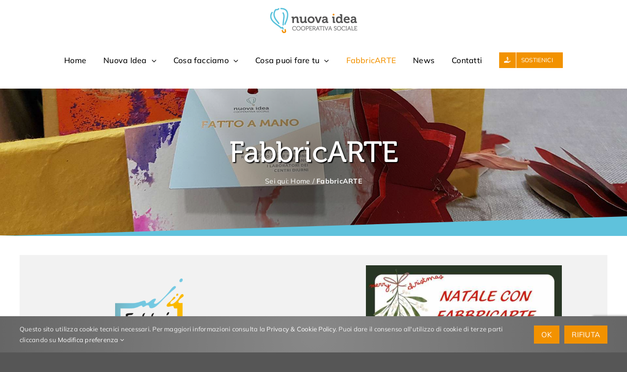

--- FILE ---
content_type: text/html; charset=UTF-8
request_url: https://www.cooperativanuovaidea.it/fabbricarte/
body_size: 21949
content:
<!DOCTYPE html>
<html class="avada-html-layout-wide avada-html-header-position-top" lang="it-IT" prefix="og: http://ogp.me/ns# fb: http://ogp.me/ns/fb#">
<head>
	<meta http-equiv="X-UA-Compatible" content="IE=edge" />
	<meta http-equiv="Content-Type" content="text/html; charset=utf-8"/>
	<meta name="viewport" content="width=device-width, initial-scale=1" />
	<meta name='robots' content='index, follow, max-image-preview:large, max-snippet:-1, max-video-preview:-1' />
	<style>img:is([sizes="auto" i], [sizes^="auto," i]) { contain-intrinsic-size: 3000px 1500px }</style>
	
	<!-- This site is optimized with the Yoast SEO plugin v26.8 - https://yoast.com/product/yoast-seo-wordpress/ -->
	<title>FabbricARTE - Cooperativa Sociale Nuova Idea</title>
	<link rel="canonical" href="https://www.cooperativanuovaidea.it/fabbricarte/" />
	<meta property="og:locale" content="it_IT" />
	<meta property="og:type" content="article" />
	<meta property="og:title" content="FabbricARTE - Cooperativa Sociale Nuova Idea" />
	<meta property="og:url" content="https://www.cooperativanuovaidea.it/fabbricarte/" />
	<meta property="og:site_name" content="Cooperativa Sociale Nuova Idea" />
	<meta property="article:modified_time" content="2025-11-25T10:29:45+00:00" />
	<meta property="og:image" content="https://www.cooperativanuovaidea.it/wp-content/uploads/2022/10/FabbricARTE-cooperativanuovaidea.jpg" />
	<meta property="og:image:width" content="1920" />
	<meta property="og:image:height" content="500" />
	<meta property="og:image:type" content="image/jpeg" />
	<meta name="twitter:card" content="summary_large_image" />
	<meta name="twitter:label1" content="Tempo di lettura stimato" />
	<meta name="twitter:data1" content="5 minuti" />
	<script type="application/ld+json" class="yoast-schema-graph">{"@context":"https://schema.org","@graph":[{"@type":"WebPage","@id":"https://www.cooperativanuovaidea.it/fabbricarte/","url":"https://www.cooperativanuovaidea.it/fabbricarte/","name":"FabbricARTE - Cooperativa Sociale Nuova Idea","isPartOf":{"@id":"https://www.cooperativanuovaidea.it/#website"},"primaryImageOfPage":{"@id":"https://www.cooperativanuovaidea.it/fabbricarte/#primaryimage"},"image":{"@id":"https://www.cooperativanuovaidea.it/fabbricarte/#primaryimage"},"thumbnailUrl":"https://www.cooperativanuovaidea.it/wp-content/uploads/2022/10/FabbricARTE-cooperativanuovaidea.jpg","datePublished":"2022-04-07T21:21:53+00:00","dateModified":"2025-11-25T10:29:45+00:00","breadcrumb":{"@id":"https://www.cooperativanuovaidea.it/fabbricarte/#breadcrumb"},"inLanguage":"it-IT","potentialAction":[{"@type":"ReadAction","target":["https://www.cooperativanuovaidea.it/fabbricarte/"]}]},{"@type":"ImageObject","inLanguage":"it-IT","@id":"https://www.cooperativanuovaidea.it/fabbricarte/#primaryimage","url":"https://www.cooperativanuovaidea.it/wp-content/uploads/2022/10/FabbricARTE-cooperativanuovaidea.jpg","contentUrl":"https://www.cooperativanuovaidea.it/wp-content/uploads/2022/10/FabbricARTE-cooperativanuovaidea.jpg","width":1920,"height":500},{"@type":"BreadcrumbList","@id":"https://www.cooperativanuovaidea.it/fabbricarte/#breadcrumb","itemListElement":[{"@type":"ListItem","position":1,"name":"Home","item":"https://www.cooperativanuovaidea.it/"},{"@type":"ListItem","position":2,"name":"FabbricARTE"}]},{"@type":"WebSite","@id":"https://www.cooperativanuovaidea.it/#website","url":"https://www.cooperativanuovaidea.it/","name":"Cooperativa Sociale Nuova Idea","description":"Ogni giorno creiamo una comunità inclusiva","publisher":{"@id":"https://www.cooperativanuovaidea.it/#organization"},"potentialAction":[{"@type":"SearchAction","target":{"@type":"EntryPoint","urlTemplate":"https://www.cooperativanuovaidea.it/?s={search_term_string}"},"query-input":{"@type":"PropertyValueSpecification","valueRequired":true,"valueName":"search_term_string"}}],"inLanguage":"it-IT"},{"@type":"Organization","@id":"https://www.cooperativanuovaidea.it/#organization","name":"Cooperativa Sociale Nuova Idea","url":"https://www.cooperativanuovaidea.it/","logo":{"@type":"ImageObject","inLanguage":"it-IT","@id":"https://www.cooperativanuovaidea.it/#/schema/logo/image/","url":"https://www.cooperativanuovaidea.it/wp-content/uploads/2022/04/logo-nuova-idea-cooperativa-180.png","contentUrl":"https://www.cooperativanuovaidea.it/wp-content/uploads/2022/04/logo-nuova-idea-cooperativa-180.png","width":180,"height":54,"caption":"Cooperativa Sociale Nuova Idea"},"image":{"@id":"https://www.cooperativanuovaidea.it/#/schema/logo/image/"}}]}</script>
	<!-- / Yoast SEO plugin. -->


<link rel="alternate" type="application/rss+xml" title="Cooperativa Sociale Nuova Idea &raquo; Feed" href="https://www.cooperativanuovaidea.it/feed/" />
<link rel="alternate" type="application/rss+xml" title="Cooperativa Sociale Nuova Idea &raquo; Feed dei commenti" href="https://www.cooperativanuovaidea.it/comments/feed/" />
								<link rel="icon" href="https://www.cooperativanuovaidea.it/wp-content/uploads/2022/11/favicon-1.jpg" type="image/jpeg" />
		
					<!-- Apple Touch Icon -->
						<link rel="apple-touch-icon" sizes="180x180" href="https://www.cooperativanuovaidea.it/wp-content/uploads/2022/11/favicon-2.jpg" type="image/jpeg">
		
					<!-- Android Icon -->
						<link rel="icon" sizes="192x192" href="https://www.cooperativanuovaidea.it/wp-content/uploads/2022/11/favicon-3.jpg" type="image/jpeg">
		
					<!-- MS Edge Icon -->
						<meta name="msapplication-TileImage" content="https://www.cooperativanuovaidea.it/wp-content/uploads/2022/11/favicon-4.jpg" type="image/jpeg">
									<meta name="description" content="Da molto tempo in Cooperativa Sociale Nuova Idea immaginavamo di costruire uno spazio con “pareti sempre più permeabili”, che ci permettessero di dialogare con la comunità, garantendo al contempo la protezione e la tutela delle persone accolte.
Oggi questo spazio c&#039;è: FabbricARTE

Uno spazio che ci consente di realizzare"/>
				
		<meta property="og:locale" content="it_IT"/>
		<meta property="og:type" content="article"/>
		<meta property="og:site_name" content="Cooperativa Sociale Nuova Idea"/>
		<meta property="og:title" content="FabbricARTE - Cooperativa Sociale Nuova Idea"/>
				<meta property="og:description" content="Da molto tempo in Cooperativa Sociale Nuova Idea immaginavamo di costruire uno spazio con “pareti sempre più permeabili”, che ci permettessero di dialogare con la comunità, garantendo al contempo la protezione e la tutela delle persone accolte.
Oggi questo spazio c&#039;è: FabbricARTE

Uno spazio che ci consente di realizzare"/>
				<meta property="og:url" content="https://www.cooperativanuovaidea.it/fabbricarte/"/>
													<meta property="article:modified_time" content="2025-11-25T10:29:45+01:00"/>
											<meta property="og:image" content="https://www.cooperativanuovaidea.it/wp-content/uploads/2022/10/FabbricARTE-cooperativanuovaidea.jpg"/>
		<meta property="og:image:width" content="1920"/>
		<meta property="og:image:height" content="500"/>
		<meta property="og:image:type" content="image/jpeg"/>
				<script type="text/javascript">
/* <![CDATA[ */
window._wpemojiSettings = {"baseUrl":"https:\/\/s.w.org\/images\/core\/emoji\/16.0.1\/72x72\/","ext":".png","svgUrl":"https:\/\/s.w.org\/images\/core\/emoji\/16.0.1\/svg\/","svgExt":".svg","source":{"concatemoji":"https:\/\/www.cooperativanuovaidea.it\/wp-includes\/js\/wp-emoji-release.min.js?ver=6.8.3"}};
/*! This file is auto-generated */
!function(s,n){var o,i,e;function c(e){try{var t={supportTests:e,timestamp:(new Date).valueOf()};sessionStorage.setItem(o,JSON.stringify(t))}catch(e){}}function p(e,t,n){e.clearRect(0,0,e.canvas.width,e.canvas.height),e.fillText(t,0,0);var t=new Uint32Array(e.getImageData(0,0,e.canvas.width,e.canvas.height).data),a=(e.clearRect(0,0,e.canvas.width,e.canvas.height),e.fillText(n,0,0),new Uint32Array(e.getImageData(0,0,e.canvas.width,e.canvas.height).data));return t.every(function(e,t){return e===a[t]})}function u(e,t){e.clearRect(0,0,e.canvas.width,e.canvas.height),e.fillText(t,0,0);for(var n=e.getImageData(16,16,1,1),a=0;a<n.data.length;a++)if(0!==n.data[a])return!1;return!0}function f(e,t,n,a){switch(t){case"flag":return n(e,"\ud83c\udff3\ufe0f\u200d\u26a7\ufe0f","\ud83c\udff3\ufe0f\u200b\u26a7\ufe0f")?!1:!n(e,"\ud83c\udde8\ud83c\uddf6","\ud83c\udde8\u200b\ud83c\uddf6")&&!n(e,"\ud83c\udff4\udb40\udc67\udb40\udc62\udb40\udc65\udb40\udc6e\udb40\udc67\udb40\udc7f","\ud83c\udff4\u200b\udb40\udc67\u200b\udb40\udc62\u200b\udb40\udc65\u200b\udb40\udc6e\u200b\udb40\udc67\u200b\udb40\udc7f");case"emoji":return!a(e,"\ud83e\udedf")}return!1}function g(e,t,n,a){var r="undefined"!=typeof WorkerGlobalScope&&self instanceof WorkerGlobalScope?new OffscreenCanvas(300,150):s.createElement("canvas"),o=r.getContext("2d",{willReadFrequently:!0}),i=(o.textBaseline="top",o.font="600 32px Arial",{});return e.forEach(function(e){i[e]=t(o,e,n,a)}),i}function t(e){var t=s.createElement("script");t.src=e,t.defer=!0,s.head.appendChild(t)}"undefined"!=typeof Promise&&(o="wpEmojiSettingsSupports",i=["flag","emoji"],n.supports={everything:!0,everythingExceptFlag:!0},e=new Promise(function(e){s.addEventListener("DOMContentLoaded",e,{once:!0})}),new Promise(function(t){var n=function(){try{var e=JSON.parse(sessionStorage.getItem(o));if("object"==typeof e&&"number"==typeof e.timestamp&&(new Date).valueOf()<e.timestamp+604800&&"object"==typeof e.supportTests)return e.supportTests}catch(e){}return null}();if(!n){if("undefined"!=typeof Worker&&"undefined"!=typeof OffscreenCanvas&&"undefined"!=typeof URL&&URL.createObjectURL&&"undefined"!=typeof Blob)try{var e="postMessage("+g.toString()+"("+[JSON.stringify(i),f.toString(),p.toString(),u.toString()].join(",")+"));",a=new Blob([e],{type:"text/javascript"}),r=new Worker(URL.createObjectURL(a),{name:"wpTestEmojiSupports"});return void(r.onmessage=function(e){c(n=e.data),r.terminate(),t(n)})}catch(e){}c(n=g(i,f,p,u))}t(n)}).then(function(e){for(var t in e)n.supports[t]=e[t],n.supports.everything=n.supports.everything&&n.supports[t],"flag"!==t&&(n.supports.everythingExceptFlag=n.supports.everythingExceptFlag&&n.supports[t]);n.supports.everythingExceptFlag=n.supports.everythingExceptFlag&&!n.supports.flag,n.DOMReady=!1,n.readyCallback=function(){n.DOMReady=!0}}).then(function(){return e}).then(function(){var e;n.supports.everything||(n.readyCallback(),(e=n.source||{}).concatemoji?t(e.concatemoji):e.wpemoji&&e.twemoji&&(t(e.twemoji),t(e.wpemoji)))}))}((window,document),window._wpemojiSettings);
/* ]]> */
</script>
<style id='wp-emoji-styles-inline-css' type='text/css'>

	img.wp-smiley, img.emoji {
		display: inline !important;
		border: none !important;
		box-shadow: none !important;
		height: 1em !important;
		width: 1em !important;
		margin: 0 0.07em !important;
		vertical-align: -0.1em !important;
		background: none !important;
		padding: 0 !important;
	}
</style>
<link rel='stylesheet' id='wp-block-library-css' href='https://www.cooperativanuovaidea.it/wp-includes/css/dist/block-library/style.min.css?ver=6.8.3' type='text/css' media='all' />
<style id='wp-block-library-theme-inline-css' type='text/css'>
.wp-block-audio :where(figcaption){color:#555;font-size:13px;text-align:center}.is-dark-theme .wp-block-audio :where(figcaption){color:#ffffffa6}.wp-block-audio{margin:0 0 1em}.wp-block-code{border:1px solid #ccc;border-radius:4px;font-family:Menlo,Consolas,monaco,monospace;padding:.8em 1em}.wp-block-embed :where(figcaption){color:#555;font-size:13px;text-align:center}.is-dark-theme .wp-block-embed :where(figcaption){color:#ffffffa6}.wp-block-embed{margin:0 0 1em}.blocks-gallery-caption{color:#555;font-size:13px;text-align:center}.is-dark-theme .blocks-gallery-caption{color:#ffffffa6}:root :where(.wp-block-image figcaption){color:#555;font-size:13px;text-align:center}.is-dark-theme :root :where(.wp-block-image figcaption){color:#ffffffa6}.wp-block-image{margin:0 0 1em}.wp-block-pullquote{border-bottom:4px solid;border-top:4px solid;color:currentColor;margin-bottom:1.75em}.wp-block-pullquote cite,.wp-block-pullquote footer,.wp-block-pullquote__citation{color:currentColor;font-size:.8125em;font-style:normal;text-transform:uppercase}.wp-block-quote{border-left:.25em solid;margin:0 0 1.75em;padding-left:1em}.wp-block-quote cite,.wp-block-quote footer{color:currentColor;font-size:.8125em;font-style:normal;position:relative}.wp-block-quote:where(.has-text-align-right){border-left:none;border-right:.25em solid;padding-left:0;padding-right:1em}.wp-block-quote:where(.has-text-align-center){border:none;padding-left:0}.wp-block-quote.is-large,.wp-block-quote.is-style-large,.wp-block-quote:where(.is-style-plain){border:none}.wp-block-search .wp-block-search__label{font-weight:700}.wp-block-search__button{border:1px solid #ccc;padding:.375em .625em}:where(.wp-block-group.has-background){padding:1.25em 2.375em}.wp-block-separator.has-css-opacity{opacity:.4}.wp-block-separator{border:none;border-bottom:2px solid;margin-left:auto;margin-right:auto}.wp-block-separator.has-alpha-channel-opacity{opacity:1}.wp-block-separator:not(.is-style-wide):not(.is-style-dots){width:100px}.wp-block-separator.has-background:not(.is-style-dots){border-bottom:none;height:1px}.wp-block-separator.has-background:not(.is-style-wide):not(.is-style-dots){height:2px}.wp-block-table{margin:0 0 1em}.wp-block-table td,.wp-block-table th{word-break:normal}.wp-block-table :where(figcaption){color:#555;font-size:13px;text-align:center}.is-dark-theme .wp-block-table :where(figcaption){color:#ffffffa6}.wp-block-video :where(figcaption){color:#555;font-size:13px;text-align:center}.is-dark-theme .wp-block-video :where(figcaption){color:#ffffffa6}.wp-block-video{margin:0 0 1em}:root :where(.wp-block-template-part.has-background){margin-bottom:0;margin-top:0;padding:1.25em 2.375em}
</style>
<style id='classic-theme-styles-inline-css' type='text/css'>
/*! This file is auto-generated */
.wp-block-button__link{color:#fff;background-color:#32373c;border-radius:9999px;box-shadow:none;text-decoration:none;padding:calc(.667em + 2px) calc(1.333em + 2px);font-size:1.125em}.wp-block-file__button{background:#32373c;color:#fff;text-decoration:none}
</style>
<style id='global-styles-inline-css' type='text/css'>
:root{--wp--preset--aspect-ratio--square: 1;--wp--preset--aspect-ratio--4-3: 4/3;--wp--preset--aspect-ratio--3-4: 3/4;--wp--preset--aspect-ratio--3-2: 3/2;--wp--preset--aspect-ratio--2-3: 2/3;--wp--preset--aspect-ratio--16-9: 16/9;--wp--preset--aspect-ratio--9-16: 9/16;--wp--preset--color--black: #000000;--wp--preset--color--cyan-bluish-gray: #abb8c3;--wp--preset--color--white: #ffffff;--wp--preset--color--pale-pink: #f78da7;--wp--preset--color--vivid-red: #cf2e2e;--wp--preset--color--luminous-vivid-orange: #ff6900;--wp--preset--color--luminous-vivid-amber: #fcb900;--wp--preset--color--light-green-cyan: #7bdcb5;--wp--preset--color--vivid-green-cyan: #00d084;--wp--preset--color--pale-cyan-blue: #8ed1fc;--wp--preset--color--vivid-cyan-blue: #0693e3;--wp--preset--color--vivid-purple: #9b51e0;--wp--preset--color--awb-color-1: #ffffff;--wp--preset--color--awb-color-2: #5fc2dc;--wp--preset--color--awb-color-3: #f29200;--wp--preset--color--awb-color-4: #565656;--wp--preset--color--awb-color-5: #f2f2f2;--wp--preset--color--awb-color-6: #000000;--wp--preset--color--awb-color-7: #f29200;--wp--preset--color--awb-color-8: #5fc2dc;--wp--preset--color--awb-color-custom-1: #000000;--wp--preset--color--awb-color-custom-2: #cd0046;--wp--preset--color--awb-color-custom-3: #00b4d8;--wp--preset--gradient--vivid-cyan-blue-to-vivid-purple: linear-gradient(135deg,rgba(6,147,227,1) 0%,rgb(155,81,224) 100%);--wp--preset--gradient--light-green-cyan-to-vivid-green-cyan: linear-gradient(135deg,rgb(122,220,180) 0%,rgb(0,208,130) 100%);--wp--preset--gradient--luminous-vivid-amber-to-luminous-vivid-orange: linear-gradient(135deg,rgba(252,185,0,1) 0%,rgba(255,105,0,1) 100%);--wp--preset--gradient--luminous-vivid-orange-to-vivid-red: linear-gradient(135deg,rgba(255,105,0,1) 0%,rgb(207,46,46) 100%);--wp--preset--gradient--very-light-gray-to-cyan-bluish-gray: linear-gradient(135deg,rgb(238,238,238) 0%,rgb(169,184,195) 100%);--wp--preset--gradient--cool-to-warm-spectrum: linear-gradient(135deg,rgb(74,234,220) 0%,rgb(151,120,209) 20%,rgb(207,42,186) 40%,rgb(238,44,130) 60%,rgb(251,105,98) 80%,rgb(254,248,76) 100%);--wp--preset--gradient--blush-light-purple: linear-gradient(135deg,rgb(255,206,236) 0%,rgb(152,150,240) 100%);--wp--preset--gradient--blush-bordeaux: linear-gradient(135deg,rgb(254,205,165) 0%,rgb(254,45,45) 50%,rgb(107,0,62) 100%);--wp--preset--gradient--luminous-dusk: linear-gradient(135deg,rgb(255,203,112) 0%,rgb(199,81,192) 50%,rgb(65,88,208) 100%);--wp--preset--gradient--pale-ocean: linear-gradient(135deg,rgb(255,245,203) 0%,rgb(182,227,212) 50%,rgb(51,167,181) 100%);--wp--preset--gradient--electric-grass: linear-gradient(135deg,rgb(202,248,128) 0%,rgb(113,206,126) 100%);--wp--preset--gradient--midnight: linear-gradient(135deg,rgb(2,3,129) 0%,rgb(40,116,252) 100%);--wp--preset--font-size--small: 12px;--wp--preset--font-size--medium: 20px;--wp--preset--font-size--large: 24px;--wp--preset--font-size--x-large: 42px;--wp--preset--font-size--normal: 16px;--wp--preset--font-size--xlarge: 32px;--wp--preset--font-size--huge: 48px;--wp--preset--spacing--20: 0.44rem;--wp--preset--spacing--30: 0.67rem;--wp--preset--spacing--40: 1rem;--wp--preset--spacing--50: 1.5rem;--wp--preset--spacing--60: 2.25rem;--wp--preset--spacing--70: 3.38rem;--wp--preset--spacing--80: 5.06rem;--wp--preset--shadow--natural: 6px 6px 9px rgba(0, 0, 0, 0.2);--wp--preset--shadow--deep: 12px 12px 50px rgba(0, 0, 0, 0.4);--wp--preset--shadow--sharp: 6px 6px 0px rgba(0, 0, 0, 0.2);--wp--preset--shadow--outlined: 6px 6px 0px -3px rgba(255, 255, 255, 1), 6px 6px rgba(0, 0, 0, 1);--wp--preset--shadow--crisp: 6px 6px 0px rgba(0, 0, 0, 1);}:where(.is-layout-flex){gap: 0.5em;}:where(.is-layout-grid){gap: 0.5em;}body .is-layout-flex{display: flex;}.is-layout-flex{flex-wrap: wrap;align-items: center;}.is-layout-flex > :is(*, div){margin: 0;}body .is-layout-grid{display: grid;}.is-layout-grid > :is(*, div){margin: 0;}:where(.wp-block-columns.is-layout-flex){gap: 2em;}:where(.wp-block-columns.is-layout-grid){gap: 2em;}:where(.wp-block-post-template.is-layout-flex){gap: 1.25em;}:where(.wp-block-post-template.is-layout-grid){gap: 1.25em;}.has-black-color{color: var(--wp--preset--color--black) !important;}.has-cyan-bluish-gray-color{color: var(--wp--preset--color--cyan-bluish-gray) !important;}.has-white-color{color: var(--wp--preset--color--white) !important;}.has-pale-pink-color{color: var(--wp--preset--color--pale-pink) !important;}.has-vivid-red-color{color: var(--wp--preset--color--vivid-red) !important;}.has-luminous-vivid-orange-color{color: var(--wp--preset--color--luminous-vivid-orange) !important;}.has-luminous-vivid-amber-color{color: var(--wp--preset--color--luminous-vivid-amber) !important;}.has-light-green-cyan-color{color: var(--wp--preset--color--light-green-cyan) !important;}.has-vivid-green-cyan-color{color: var(--wp--preset--color--vivid-green-cyan) !important;}.has-pale-cyan-blue-color{color: var(--wp--preset--color--pale-cyan-blue) !important;}.has-vivid-cyan-blue-color{color: var(--wp--preset--color--vivid-cyan-blue) !important;}.has-vivid-purple-color{color: var(--wp--preset--color--vivid-purple) !important;}.has-black-background-color{background-color: var(--wp--preset--color--black) !important;}.has-cyan-bluish-gray-background-color{background-color: var(--wp--preset--color--cyan-bluish-gray) !important;}.has-white-background-color{background-color: var(--wp--preset--color--white) !important;}.has-pale-pink-background-color{background-color: var(--wp--preset--color--pale-pink) !important;}.has-vivid-red-background-color{background-color: var(--wp--preset--color--vivid-red) !important;}.has-luminous-vivid-orange-background-color{background-color: var(--wp--preset--color--luminous-vivid-orange) !important;}.has-luminous-vivid-amber-background-color{background-color: var(--wp--preset--color--luminous-vivid-amber) !important;}.has-light-green-cyan-background-color{background-color: var(--wp--preset--color--light-green-cyan) !important;}.has-vivid-green-cyan-background-color{background-color: var(--wp--preset--color--vivid-green-cyan) !important;}.has-pale-cyan-blue-background-color{background-color: var(--wp--preset--color--pale-cyan-blue) !important;}.has-vivid-cyan-blue-background-color{background-color: var(--wp--preset--color--vivid-cyan-blue) !important;}.has-vivid-purple-background-color{background-color: var(--wp--preset--color--vivid-purple) !important;}.has-black-border-color{border-color: var(--wp--preset--color--black) !important;}.has-cyan-bluish-gray-border-color{border-color: var(--wp--preset--color--cyan-bluish-gray) !important;}.has-white-border-color{border-color: var(--wp--preset--color--white) !important;}.has-pale-pink-border-color{border-color: var(--wp--preset--color--pale-pink) !important;}.has-vivid-red-border-color{border-color: var(--wp--preset--color--vivid-red) !important;}.has-luminous-vivid-orange-border-color{border-color: var(--wp--preset--color--luminous-vivid-orange) !important;}.has-luminous-vivid-amber-border-color{border-color: var(--wp--preset--color--luminous-vivid-amber) !important;}.has-light-green-cyan-border-color{border-color: var(--wp--preset--color--light-green-cyan) !important;}.has-vivid-green-cyan-border-color{border-color: var(--wp--preset--color--vivid-green-cyan) !important;}.has-pale-cyan-blue-border-color{border-color: var(--wp--preset--color--pale-cyan-blue) !important;}.has-vivid-cyan-blue-border-color{border-color: var(--wp--preset--color--vivid-cyan-blue) !important;}.has-vivid-purple-border-color{border-color: var(--wp--preset--color--vivid-purple) !important;}.has-vivid-cyan-blue-to-vivid-purple-gradient-background{background: var(--wp--preset--gradient--vivid-cyan-blue-to-vivid-purple) !important;}.has-light-green-cyan-to-vivid-green-cyan-gradient-background{background: var(--wp--preset--gradient--light-green-cyan-to-vivid-green-cyan) !important;}.has-luminous-vivid-amber-to-luminous-vivid-orange-gradient-background{background: var(--wp--preset--gradient--luminous-vivid-amber-to-luminous-vivid-orange) !important;}.has-luminous-vivid-orange-to-vivid-red-gradient-background{background: var(--wp--preset--gradient--luminous-vivid-orange-to-vivid-red) !important;}.has-very-light-gray-to-cyan-bluish-gray-gradient-background{background: var(--wp--preset--gradient--very-light-gray-to-cyan-bluish-gray) !important;}.has-cool-to-warm-spectrum-gradient-background{background: var(--wp--preset--gradient--cool-to-warm-spectrum) !important;}.has-blush-light-purple-gradient-background{background: var(--wp--preset--gradient--blush-light-purple) !important;}.has-blush-bordeaux-gradient-background{background: var(--wp--preset--gradient--blush-bordeaux) !important;}.has-luminous-dusk-gradient-background{background: var(--wp--preset--gradient--luminous-dusk) !important;}.has-pale-ocean-gradient-background{background: var(--wp--preset--gradient--pale-ocean) !important;}.has-electric-grass-gradient-background{background: var(--wp--preset--gradient--electric-grass) !important;}.has-midnight-gradient-background{background: var(--wp--preset--gradient--midnight) !important;}.has-small-font-size{font-size: var(--wp--preset--font-size--small) !important;}.has-medium-font-size{font-size: var(--wp--preset--font-size--medium) !important;}.has-large-font-size{font-size: var(--wp--preset--font-size--large) !important;}.has-x-large-font-size{font-size: var(--wp--preset--font-size--x-large) !important;}
:where(.wp-block-post-template.is-layout-flex){gap: 1.25em;}:where(.wp-block-post-template.is-layout-grid){gap: 1.25em;}
:where(.wp-block-columns.is-layout-flex){gap: 2em;}:where(.wp-block-columns.is-layout-grid){gap: 2em;}
:root :where(.wp-block-pullquote){font-size: 1.5em;line-height: 1.6;}
</style>
<link rel='stylesheet' id='child-style-css' href='https://www.cooperativanuovaidea.it/wp-content/themes/Avada-Child-Theme/style.css?ver=6.8.3' type='text/css' media='all' />
<link rel='stylesheet' id='sib-front-css-css' href='https://www.cooperativanuovaidea.it/wp-content/plugins/mailin/css/mailin-front.css?ver=6.8.3' type='text/css' media='all' />
<link rel='stylesheet' id='fusion-dynamic-css-css' href='https://www.cooperativanuovaidea.it/wp-content/uploads/fusion-styles/c59efd0a78766e7b24a33fc2a70d83fe.min.css?ver=3.14.2' type='text/css' media='all' />
<script type="text/javascript" src="https://www.cooperativanuovaidea.it/wp-includes/js/jquery/jquery.min.js?ver=3.7.1" id="jquery-core-js"></script>
<script type="text/javascript" src="https://www.cooperativanuovaidea.it/wp-includes/js/jquery/jquery-migrate.min.js?ver=3.4.1" id="jquery-migrate-js"></script>
<script type="text/javascript" id="sib-front-js-js-extra">
/* <![CDATA[ */
var sibErrMsg = {"invalidMail":"Please fill out valid email address","requiredField":"Please fill out required fields","invalidDateFormat":"Please fill out valid date format","invalidSMSFormat":"Please fill out valid phone number"};
var ajax_sib_front_object = {"ajax_url":"https:\/\/www.cooperativanuovaidea.it\/wp-admin\/admin-ajax.php","ajax_nonce":"2fbe626b89","flag_url":"https:\/\/www.cooperativanuovaidea.it\/wp-content\/plugins\/mailin\/img\/flags\/"};
/* ]]> */
</script>
<script type="text/javascript" src="https://www.cooperativanuovaidea.it/wp-content/plugins/mailin/js/mailin-front.js?ver=1768569131" id="sib-front-js-js"></script>
<link rel="https://api.w.org/" href="https://www.cooperativanuovaidea.it/wp-json/" /><link rel="alternate" title="JSON" type="application/json" href="https://www.cooperativanuovaidea.it/wp-json/wp/v2/pages/38" /><link rel="EditURI" type="application/rsd+xml" title="RSD" href="https://www.cooperativanuovaidea.it/xmlrpc.php?rsd" />
<meta name="generator" content="WordPress 6.8.3" />
<link rel='shortlink' href='https://www.cooperativanuovaidea.it/?p=38' />
<link rel="alternate" title="oEmbed (JSON)" type="application/json+oembed" href="https://www.cooperativanuovaidea.it/wp-json/oembed/1.0/embed?url=https%3A%2F%2Fwww.cooperativanuovaidea.it%2Ffabbricarte%2F" />
<link rel="alternate" title="oEmbed (XML)" type="text/xml+oembed" href="https://www.cooperativanuovaidea.it/wp-json/oembed/1.0/embed?url=https%3A%2F%2Fwww.cooperativanuovaidea.it%2Ffabbricarte%2F&#038;format=xml" />
<link rel="preload" href="https://www.cooperativanuovaidea.it/wp-content/themes/Avada/includes/lib/assets/fonts/icomoon/awb-icons.woff" as="font" type="font/woff" crossorigin><link rel="preload" href="//www.cooperativanuovaidea.it/wp-content/themes/Avada/includes/lib/assets/fonts/fontawesome/webfonts/fa-brands-400.woff2" as="font" type="font/woff2" crossorigin><link rel="preload" href="//www.cooperativanuovaidea.it/wp-content/themes/Avada/includes/lib/assets/fonts/fontawesome/webfonts/fa-regular-400.woff2" as="font" type="font/woff2" crossorigin><link rel="preload" href="//www.cooperativanuovaidea.it/wp-content/themes/Avada/includes/lib/assets/fonts/fontawesome/webfonts/fa-solid-900.woff2" as="font" type="font/woff2" crossorigin><style type="text/css" id="css-fb-visibility">@media screen and (max-width: 640px){.fusion-no-small-visibility{display:none !important;}body .sm-text-align-center{text-align:center !important;}body .sm-text-align-left{text-align:left !important;}body .sm-text-align-right{text-align:right !important;}body .sm-text-align-justify{text-align:justify !important;}body .sm-flex-align-center{justify-content:center !important;}body .sm-flex-align-flex-start{justify-content:flex-start !important;}body .sm-flex-align-flex-end{justify-content:flex-end !important;}body .sm-mx-auto{margin-left:auto !important;margin-right:auto !important;}body .sm-ml-auto{margin-left:auto !important;}body .sm-mr-auto{margin-right:auto !important;}body .fusion-absolute-position-small{position:absolute;width:100%;}.awb-sticky.awb-sticky-small{ position: sticky; top: var(--awb-sticky-offset,0); }}@media screen and (min-width: 641px) and (max-width: 1024px){.fusion-no-medium-visibility{display:none !important;}body .md-text-align-center{text-align:center !important;}body .md-text-align-left{text-align:left !important;}body .md-text-align-right{text-align:right !important;}body .md-text-align-justify{text-align:justify !important;}body .md-flex-align-center{justify-content:center !important;}body .md-flex-align-flex-start{justify-content:flex-start !important;}body .md-flex-align-flex-end{justify-content:flex-end !important;}body .md-mx-auto{margin-left:auto !important;margin-right:auto !important;}body .md-ml-auto{margin-left:auto !important;}body .md-mr-auto{margin-right:auto !important;}body .fusion-absolute-position-medium{position:absolute;width:100%;}.awb-sticky.awb-sticky-medium{ position: sticky; top: var(--awb-sticky-offset,0); }}@media screen and (min-width: 1025px){.fusion-no-large-visibility{display:none !important;}body .lg-text-align-center{text-align:center !important;}body .lg-text-align-left{text-align:left !important;}body .lg-text-align-right{text-align:right !important;}body .lg-text-align-justify{text-align:justify !important;}body .lg-flex-align-center{justify-content:center !important;}body .lg-flex-align-flex-start{justify-content:flex-start !important;}body .lg-flex-align-flex-end{justify-content:flex-end !important;}body .lg-mx-auto{margin-left:auto !important;margin-right:auto !important;}body .lg-ml-auto{margin-left:auto !important;}body .lg-mr-auto{margin-right:auto !important;}body .fusion-absolute-position-large{position:absolute;width:100%;}.awb-sticky.awb-sticky-large{ position: sticky; top: var(--awb-sticky-offset,0); }}</style>		<script type="text/javascript">
			var doc = document.documentElement;
			doc.setAttribute( 'data-useragent', navigator.userAgent );
		</script>
		<!-- Google tag (gtag.js) -->
<script async src="https://www.googletagmanager.com/gtag/js?id=G-J75HNHSB96"></script>
<script>
  window.dataLayer = window.dataLayer || [];
  function gtag(){dataLayer.push(arguments);}
  gtag('js', new Date());

  gtag('config', 'G-J75HNHSB96');
</script>
	</head>

<body class="wp-singular page-template-default page page-id-38 wp-theme-Avada wp-child-theme-Avada-Child-Theme fusion-image-hovers fusion-pagination-sizing fusion-button_type-flat fusion-button_span-no fusion-button_gradient-linear avada-image-rollover-circle-yes avada-image-rollover-yes avada-image-rollover-direction-fade fusion-body ltr fusion-sticky-header no-tablet-sticky-header no-mobile-sticky-header no-mobile-slidingbar avada-has-rev-slider-styles fusion-disable-outline fusion-sub-menu-fade mobile-logo-pos-center layout-wide-mode avada-has-boxed-modal-shadow- layout-scroll-offset-full avada-has-zero-margin-offset-top fusion-top-header menu-text-align-center mobile-menu-design-flyout fusion-show-pagination-text fusion-header-layout-v5 avada-responsive avada-footer-fx-none avada-menu-highlight-style-textcolor fusion-search-form-clean fusion-main-menu-search-overlay fusion-avatar-circle avada-sticky-shrinkage avada-dropdown-styles avada-blog-layout-grid avada-blog-archive-layout-medium avada-header-shadow-no avada-menu-icon-position-left avada-has-megamenu-shadow avada-has-breadcrumb-mobile-hidden avada-has-titlebar-bar_and_content avada-header-border-color-full-transparent avada-has-pagination-width_height avada-flyout-menu-direction-fade avada-ec-views-v1" data-awb-post-id="38">
		<a class="skip-link screen-reader-text" href="#content">Salta al contenuto</a>

	<div id="boxed-wrapper">
		
		<div id="wrapper" class="fusion-wrapper">
			<div id="home" style="position:relative;top:-1px;"></div>
							
					
			<header class="fusion-header-wrapper">
				<div class="fusion-header-v5 fusion-logo-alignment fusion-logo-center fusion-sticky-menu- fusion-sticky-logo-1 fusion-mobile-logo-1 fusion-sticky-menu-only fusion-header-menu-align-center fusion-mobile-menu-design-flyout fusion-header-has-flyout-menu">
					<div class="fusion-header-sticky-height"></div>
<div class="fusion-sticky-header-wrapper"> <!-- start fusion sticky header wrapper -->
	<div class="fusion-header">
		<div class="fusion-row">
							<div class="fusion-header-has-flyout-menu-content">
							<div class="fusion-logo" data-margin-top="15px" data-margin-bottom="15px" data-margin-left="0px" data-margin-right="0px">
			<a class="fusion-logo-link"  href="https://www.cooperativanuovaidea.it/" >

						<!-- standard logo -->
			<img src="https://www.cooperativanuovaidea.it/wp-content/uploads/2022/04/logo-nuova-idea-cooperativa-180.png" srcset="https://www.cooperativanuovaidea.it/wp-content/uploads/2022/04/logo-nuova-idea-cooperativa-180.png 1x, https://www.cooperativanuovaidea.it/wp-content/uploads/2022/04/logo-nuova-idea-cooperativa-360.png 2x" width="180" height="54" style="max-height:54px;height:auto;" alt="Cooperativa Sociale Nuova Idea Logo" data-retina_logo_url="https://www.cooperativanuovaidea.it/wp-content/uploads/2022/04/logo-nuova-idea-cooperativa-360.png" class="fusion-standard-logo" />

											<!-- mobile logo -->
				<img src="https://www.cooperativanuovaidea.it/wp-content/uploads/2022/04/logo-nuova-idea-cooperativa-180.png" srcset="https://www.cooperativanuovaidea.it/wp-content/uploads/2022/04/logo-nuova-idea-cooperativa-180.png 1x, https://www.cooperativanuovaidea.it/wp-content/uploads/2022/04/logo-nuova-idea-cooperativa-360.png 2x" width="180" height="54" style="max-height:54px;height:auto;" alt="Cooperativa Sociale Nuova Idea Logo" data-retina_logo_url="https://www.cooperativanuovaidea.it/wp-content/uploads/2022/04/logo-nuova-idea-cooperativa-360.png" class="fusion-mobile-logo" />
			
					</a>
		</div>
							<div class="fusion-flyout-menu-icons fusion-flyout-mobile-menu-icons">
	
	
	
				<a class="fusion-flyout-menu-toggle" aria-hidden="true" aria-label="Attiva/disattiva menu" href="#">
			<div class="fusion-toggle-icon-line"></div>
			<div class="fusion-toggle-icon-line"></div>
			<div class="fusion-toggle-icon-line"></div>
		</a>
	</div>


<div class="fusion-flyout-menu-bg"></div>
			
							</div>
					</div>
	</div>
	<div class="fusion-secondary-main-menu">
		<div class="fusion-row">
			<nav class="fusion-main-menu" aria-label="Menu Principale"><div class="fusion-overlay-search">		<form role="search" class="searchform fusion-search-form  fusion-search-form-clean" method="get" action="https://www.cooperativanuovaidea.it/">
			<div class="fusion-search-form-content">

				
				<div class="fusion-search-field search-field">
					<label><span class="screen-reader-text">Cerca per:</span>
													<input type="search" value="" name="s" class="s" placeholder="Cerca..." required aria-required="true" aria-label="Cerca..."/>
											</label>
				</div>
				<div class="fusion-search-button search-button">
					<input type="submit" class="fusion-search-submit searchsubmit" aria-label="Cerca" value="&#xf002;" />
									</div>

				
			</div>


			
		</form>
		<div class="fusion-search-spacer"></div><a href="#" role="button" aria-label="Close Search" class="fusion-close-search"></a></div><ul id="menu-main-it" class="fusion-menu"><li  id="menu-item-238"  class="menu-item menu-item-type-post_type menu-item-object-page menu-item-home menu-item-238"  data-item-id="238"><a  href="https://www.cooperativanuovaidea.it/" class="fusion-textcolor-highlight"><span class="menu-text">Home</span></a></li><li  id="menu-item-44"  class="menu-item menu-item-type-post_type menu-item-object-page menu-item-has-children menu-item-44 fusion-dropdown-menu"  data-item-id="44"><a  href="https://www.cooperativanuovaidea.it/chi-siamo/" class="fusion-textcolor-highlight"><span class="menu-text">Nuova Idea</span> <span class="fusion-caret"><i class="fusion-dropdown-indicator" aria-hidden="true"></i></span></a><ul class="sub-menu"><li  id="menu-item-234"  class="menu-item menu-item-type-custom menu-item-object-custom menu-item-234 fusion-dropdown-submenu" ><a  href="https://www.cooperativanuovaidea.it/chi-siamo/#chi-siamo" class="fusion-textcolor-highlight"><span>Chi siamo</span></a></li><li  id="menu-item-1909"  class="menu-item menu-item-type-post_type menu-item-object-page menu-item-1909 fusion-dropdown-submenu" ><a  href="https://www.cooperativanuovaidea.it/chi-siamo/compliance/" class="fusion-textcolor-highlight"><span>Compliance</span></a></li><li  id="menu-item-287"  class="menu-item menu-item-type-post_type menu-item-object-page menu-item-287 fusion-dropdown-submenu" ><a  href="https://www.cooperativanuovaidea.it/chi-siamo/conciliazione-vita-lavoro/" class="fusion-textcolor-highlight"><span>Conciliazione vita-lavoro</span></a></li><li  id="menu-item-314"  class="menu-item menu-item-type-post_type menu-item-object-page menu-item-314 fusion-dropdown-submenu" ><a  href="https://www.cooperativanuovaidea.it/chi-siamo/trasparenza/" class="fusion-textcolor-highlight"><span>Trasparenza</span></a></li><li  id="menu-item-574"  class="menu-item menu-item-type-post_type menu-item-object-page menu-item-574 fusion-dropdown-submenu" ><a  href="https://www.cooperativanuovaidea.it/chi-siamo/reti-e-collaborazioni/" class="fusion-textcolor-highlight"><span>Reti e collaborazioni</span></a></li></ul></li><li  id="menu-item-46"  class="menu-item menu-item-type-post_type menu-item-object-page menu-item-has-children menu-item-46 fusion-dropdown-menu"  data-item-id="46"><a  href="https://www.cooperativanuovaidea.it/cosa-facciamo/" class="fusion-textcolor-highlight"><span class="menu-text">Cosa facciamo</span> <span class="fusion-caret"><i class="fusion-dropdown-indicator" aria-hidden="true"></i></span></a><ul class="sub-menu"><li  id="menu-item-154"  class="menu-item menu-item-type-post_type menu-item-object-page menu-item-154 fusion-dropdown-submenu" ><a  href="https://www.cooperativanuovaidea.it/cosa-facciamo/servizi-per-la-salute-mentale/" class="fusion-textcolor-highlight"><span>Servizi per la salute mentale</span></a></li><li  id="menu-item-155"  class="menu-item menu-item-type-post_type menu-item-object-page menu-item-155 fusion-dropdown-submenu" ><a  href="https://www.cooperativanuovaidea.it/cosa-facciamo/servizi-per-la-disabilita-adulta/" class="fusion-textcolor-highlight"><span>Servizi per la disabilità adulta</span></a></li><li  id="menu-item-157"  class="menu-item menu-item-type-post_type menu-item-object-page menu-item-157 fusion-dropdown-submenu" ><a  href="https://www.cooperativanuovaidea.it/cosa-facciamo/progetti-innovativi-per-la-comunita/" class="fusion-textcolor-highlight"><span>Progetti innovativi per la comunità</span></a></li><li  id="menu-item-156"  class="menu-item menu-item-type-post_type menu-item-object-page menu-item-156 fusion-dropdown-submenu" ><a  href="https://www.cooperativanuovaidea.it/cosa-facciamo/scuola-e-territorio/" class="fusion-textcolor-highlight"><span>Scuola e territorio</span></a></li></ul></li><li  id="menu-item-350"  class="menu-item menu-item-type-post_type menu-item-object-page menu-item-has-children menu-item-350 fusion-dropdown-menu"  data-item-id="350"><a  href="https://www.cooperativanuovaidea.it/cosa-puoi-fare-tu/" class="fusion-textcolor-highlight"><span class="menu-text">Cosa puoi fare tu</span> <span class="fusion-caret"><i class="fusion-dropdown-indicator" aria-hidden="true"></i></span></a><ul class="sub-menu"><li  id="menu-item-677"  class="menu-item menu-item-type-post_type menu-item-object-page menu-item-677 fusion-dropdown-submenu" ><a  href="https://www.cooperativanuovaidea.it/cosa-puoi-fare-tu/volontariato/" class="fusion-textcolor-highlight"><span>Volontariato</span></a></li><li  id="menu-item-655"  class="menu-item menu-item-type-post_type menu-item-object-page menu-item-655 fusion-dropdown-submenu" ><a  href="https://www.cooperativanuovaidea.it/cosa-puoi-fare-tu/servizio-civile/" class="fusion-textcolor-highlight"><span>Servizio civile</span></a></li><li  id="menu-item-656"  class="menu-item menu-item-type-post_type menu-item-object-page menu-item-656 fusion-dropdown-submenu" ><a  href="https://www.cooperativanuovaidea.it/cosa-puoi-fare-tu/stage-e-tirocini/" class="fusion-textcolor-highlight"><span>Stage e tirocini</span></a></li><li  id="menu-item-654"  class="menu-item menu-item-type-post_type menu-item-object-page menu-item-654 fusion-dropdown-submenu" ><a  href="https://www.cooperativanuovaidea.it/cosa-puoi-fare-tu/collabora-con-noi/" class="fusion-textcolor-highlight"><span>Collabora con noi</span></a></li></ul></li><li  id="menu-item-47"  class="menu-item menu-item-type-post_type menu-item-object-page current-menu-item page_item page-item-38 current_page_item menu-item-47"  data-item-id="47"><a  href="https://www.cooperativanuovaidea.it/fabbricarte/" class="fusion-textcolor-highlight"><span class="menu-text">FabbricARTE</span></a></li><li  id="menu-item-648"  class="menu-item menu-item-type-post_type menu-item-object-page menu-item-648"  data-item-id="648"><a  href="https://www.cooperativanuovaidea.it/news/" class="fusion-textcolor-highlight"><span class="menu-text">News</span></a></li><li  id="menu-item-45"  class="menu-item menu-item-type-post_type menu-item-object-page menu-item-45"  data-item-id="45"><a  href="https://www.cooperativanuovaidea.it/contatti/" class="fusion-textcolor-highlight"><span class="menu-text">Contatti</span></a></li><li  id="menu-item-43"  class="menu-item menu-item-type-post_type menu-item-object-page menu-item-43 fusion-menu-item-button"  data-item-id="43"><a  href="https://www.cooperativanuovaidea.it/sostienici/" class="fusion-textcolor-highlight"><span class="menu-text fusion-button button-default button-small"><span class="button-icon-divider-left"><i class="glyphicon fa-hand-holding-usd fas" aria-hidden="true"></i></span><span class="fusion-button-text-left">Sostienici</span></span></a></li></ul></nav>
<nav class="fusion-mobile-nav-holder fusion-flyout-menu fusion-flyout-mobile-menu" aria-label="Menu Mobile Principale"></nav>

					</div>
	</div>
</div> <!-- end fusion sticky header wrapper -->
				</div>
				<div class="fusion-clearfix"></div>
			</header>
								
							<div id="sliders-container" class="fusion-slider-visibility">
					</div>
				
					
							
			<section class="fusion-page-title-bar fusion-tb-page-title-bar"><div class="fusion-fullwidth fullwidth-box fusion-builder-row-1 fusion-flex-container has-pattern-background has-mask-background fusion-parallax-none nonhundred-percent-fullwidth non-hundred-percent-height-scrolling" style="--awb-border-radius-top-left:0px;--awb-border-radius-top-right:0px;--awb-border-radius-bottom-right:0px;--awb-border-radius-bottom-left:0px;--awb-padding-bottom:0px;--awb-margin-top:20px;--awb-margin-bottom:0px;--awb-background-image:radial-gradient(circle at center center, rgba(0,0,0,0.5) 0%,rgba(255,255,255,0) 56%),url(https://www.cooperativanuovaidea.it/wp-content/uploads/2022/10/FabbricARTE-cooperativanuovaidea.jpg);;--awb-background-size:cover;--awb-flex-wrap:wrap;" ><div class="fusion-builder-row fusion-row fusion-flex-align-items-flex-start fusion-flex-content-wrap" style="max-width:1224px;margin-left: calc(-2% / 2 );margin-right: calc(-2% / 2 );"><div class="fusion-layout-column fusion_builder_column fusion-builder-column-0 fusion_builder_column_1_1 1_1 fusion-flex-column fusion-flex-align-self-stretch" style="--awb-padding-top:60px;--awb-padding-bottom:60px;--awb-bg-size:cover;--awb-width-large:100%;--awb-margin-top-large:0px;--awb-spacing-right-large:0.98%;--awb-margin-bottom-large:0px;--awb-spacing-left-large:0.98%;--awb-width-medium:100%;--awb-order-medium:0;--awb-spacing-right-medium:0.98%;--awb-spacing-left-medium:0.98%;--awb-width-small:100%;--awb-order-small:0;--awb-spacing-right-small:0.98%;--awb-spacing-left-small:0.98%;"><div class="fusion-column-wrapper fusion-column-has-shadow fusion-flex-justify-content-center fusion-content-layout-column"><div class="fusion-title title fusion-title-1 fusion-sep-none fusion-title-center fusion-title-text fusion-title-size-one" style="--awb-text-color:var(--awb-color1);--awb-margin-top:0px;--awb-margin-bottom:0px;--awb-font-size:60px;"><h1 class="fusion-title-heading title-heading-center fusion-responsive-typography-calculated" style="margin:0;font-size:1em;--fontSize:60;line-height:var(--awb-typography1-line-height);text-shadow:2px 2px 2px var(--awb-color6);">FabbricARTE</h1></div><nav class="fusion-breadcrumbs awb-yoast-breadcrumbs fusion-breadcrumbs-1" style="--awb-margin-top:10px;--awb-alignment:center;--awb-text-hover-color:var(--awb-custom_color_3);--awb-text-color:var(--awb-color1);--awb-breadcrumb-sep:&#039;/&#039;;text-align:center;" aria-label="Breadcrumb">	Sei qui:
<span><span><a href="https://www.cooperativanuovaidea.it/">Home</a></span> / <span class="breadcrumb_last" aria-current="page"><strong>FabbricARTE</strong></span></span></nav></div></div>
<div class="fusion-layout-column fusion_builder_column fusion-builder-column-1 fusion_builder_column_1_1 1_1 fusion-flex-column" style="--awb-bg-size:cover;--awb-width-large:100%;--awb-margin-top-large:0px;--awb-spacing-right-large:0.98%;--awb-margin-bottom-large:0px;--awb-spacing-left-large:0.98%;--awb-width-medium:100%;--awb-order-medium:0;--awb-spacing-right-medium:0.98%;--awb-spacing-left-medium:0.98%;--awb-width-small:100%;--awb-order-small:0;--awb-spacing-right-small:0.98%;--awb-spacing-left-small:0.98%;"><div class="fusion-column-wrapper fusion-column-has-shadow fusion-flex-justify-content-flex-start fusion-content-layout-column"><div class="fusion-section-separator section-separator slant fusion-section-separator-1" style="--awb-spacer-height:40px;--awb-divider-height:40px;--awb-spacer-padding-top:inherit;--awb-sep-padding:0;--awb-svg-padding:0;--awb-svg-tag-margin-bottom:-3px;--awb-sep-svg-display:block;"><div class="fusion-section-separator-svg fusion-section-separator-fullwidth"><svg class="fusion-slant-candy" xmlns="http://www.w3.org/2000/svg" version="1.1" width="100%" height="100" viewBox="0 0 100 100" preserveAspectRatio="none" fill="rgba(95,194,220,1)"><path d="M100 0 L0 100 L101 100 Z"></path></svg></div><div class="fusion-section-separator-spacer fusion-section-separator-fullwidth"><div class="fusion-section-separator-spacer-height"></div></div></div></div></div></div></div>
</section>
						<main id="main" class="clearfix ">
				<div class="fusion-row" style="">
<section id="content" style="width: 100%;">
					<div id="post-38" class="post-38 page type-page status-publish has-post-thumbnail hentry">
			<span class="entry-title rich-snippet-hidden">FabbricARTE</span><span class="vcard rich-snippet-hidden"><span class="fn"><a href="https://www.cooperativanuovaidea.it/author/yrsg0zx8imck8z6x/" title="Articoli scritti da Crescendo" rel="author">Crescendo</a></span></span><span class="updated rich-snippet-hidden">2025-11-25T11:29:45+01:00</span>
			
			<div class="post-content">
				<div class="fusion-fullwidth fullwidth-box fusion-builder-row-2 fusion-flex-container has-pattern-background has-mask-background nonhundred-percent-fullwidth non-hundred-percent-height-scrolling" style="--awb-border-radius-top-left:0px;--awb-border-radius-top-right:0px;--awb-border-radius-bottom-right:0px;--awb-border-radius-bottom-left:0px;--awb-background-color:var(--awb-color5);--awb-flex-wrap:wrap;" ><div class="fusion-builder-row fusion-row fusion-flex-align-items-flex-start fusion-flex-content-wrap" style="max-width:1224px;margin-left: calc(-2% / 2 );margin-right: calc(-2% / 2 );"><div class="fusion-layout-column fusion_builder_column fusion-builder-column-2 fusion_builder_column_1_2 1_2 fusion-flex-column fusion-flex-align-self-stretch" style="--awb-bg-blend:overlay;--awb-bg-size:cover;--awb-width-large:50%;--awb-margin-top-large:0px;--awb-spacing-right-large:10px;--awb-margin-bottom-large:50px;--awb-spacing-left-large:1.96%;--awb-width-medium:50%;--awb-spacing-right-medium:10px;--awb-spacing-left-medium:1.96%;--awb-width-small:100%;--awb-spacing-right-small:0.98%;--awb-spacing-left-small:0.98%;"><div class="fusion-column-wrapper fusion-flex-justify-content-center fusion-content-layout-column"><div class="fusion-image-element " style="text-align:center;--awb-margin-bottom:50px;--awb-max-width:200px;--awb-caption-title-font-family:var(--h2_typography-font-family);--awb-caption-title-font-weight:var(--h2_typography-font-weight);--awb-caption-title-font-style:var(--h2_typography-font-style);--awb-caption-title-size:var(--h2_typography-font-size);--awb-caption-title-transform:var(--h2_typography-text-transform);--awb-caption-title-line-height:var(--h2_typography-line-height);--awb-caption-title-letter-spacing:var(--h2_typography-letter-spacing);"><span class=" fusion-imageframe imageframe-none imageframe-1 hover-type-none"><img fetchpriority="high" decoding="async" width="1210" height="1137" title="logo-fabbricarte" src="https://www.cooperativanuovaidea.it/wp-content/uploads/2022/05/logo-fabbricarte.png" alt class="img-responsive wp-image-222" srcset="https://www.cooperativanuovaidea.it/wp-content/uploads/2022/05/logo-fabbricarte-200x188.png 200w, https://www.cooperativanuovaidea.it/wp-content/uploads/2022/05/logo-fabbricarte-400x376.png 400w, https://www.cooperativanuovaidea.it/wp-content/uploads/2022/05/logo-fabbricarte-600x564.png 600w, https://www.cooperativanuovaidea.it/wp-content/uploads/2022/05/logo-fabbricarte-800x752.png 800w, https://www.cooperativanuovaidea.it/wp-content/uploads/2022/05/logo-fabbricarte-1200x1128.png 1200w, https://www.cooperativanuovaidea.it/wp-content/uploads/2022/05/logo-fabbricarte.png 1210w" sizes="(max-width: 640px) 100vw, 600px" /></span></div></div></div><div class="fusion-layout-column fusion_builder_column fusion-builder-column-3 fusion_builder_column_1_2 1_2 fusion-flex-column fusion-flex-align-self-stretch" style="--awb-padding-top:21px;--awb-bg-blend:overlay;--awb-bg-size:cover;--awb-width-large:50%;--awb-margin-top-large:0px;--awb-spacing-right-large:10px;--awb-margin-bottom-large:27px;--awb-spacing-left-large:1.96%;--awb-width-medium:50%;--awb-spacing-right-medium:10px;--awb-spacing-left-medium:1.96%;--awb-width-small:100%;--awb-spacing-right-small:0.98%;--awb-spacing-left-small:0.98%;"><div class="fusion-column-wrapper fusion-flex-justify-content-center fusion-content-layout-column"><div class="fusion-image-element " style="text-align:center;--awb-max-width:400px;--awb-caption-title-font-family:var(--h2_typography-font-family);--awb-caption-title-font-weight:var(--h2_typography-font-weight);--awb-caption-title-font-style:var(--h2_typography-font-style);--awb-caption-title-size:var(--h2_typography-font-size);--awb-caption-title-transform:var(--h2_typography-text-transform);--awb-caption-title-line-height:var(--h2_typography-line-height);--awb-caption-title-letter-spacing:var(--h2_typography-letter-spacing);"><span class=" fusion-imageframe imageframe-none imageframe-2 hover-type-none"><a class="fusion-no-lightbox" href="https://www.instagram.com/fabbricarte_negozio/" target="_blank" aria-label="LAB_FabbricARTE2025" rel="noopener noreferrer"><img decoding="async" width="940" height="788" src="https://www.cooperativanuovaidea.it/wp-content/uploads/2025/11/LAB_FabbricARTE2025.jpg" alt class="img-responsive wp-image-2673" srcset="https://www.cooperativanuovaidea.it/wp-content/uploads/2025/11/LAB_FabbricARTE2025-200x168.jpg 200w, https://www.cooperativanuovaidea.it/wp-content/uploads/2025/11/LAB_FabbricARTE2025-400x335.jpg 400w, https://www.cooperativanuovaidea.it/wp-content/uploads/2025/11/LAB_FabbricARTE2025-600x503.jpg 600w, https://www.cooperativanuovaidea.it/wp-content/uploads/2025/11/LAB_FabbricARTE2025-800x671.jpg 800w, https://www.cooperativanuovaidea.it/wp-content/uploads/2025/11/LAB_FabbricARTE2025.jpg 940w" sizes="(max-width: 640px) 100vw, 600px" /></a></span></div></div></div></div></div><div class="fusion-fullwidth fullwidth-box fusion-builder-row-3 fusion-flex-container nonhundred-percent-fullwidth non-hundred-percent-height-scrolling" style="--awb-border-radius-top-left:0px;--awb-border-radius-top-right:0px;--awb-border-radius-bottom-right:0px;--awb-border-radius-bottom-left:0px;--awb-flex-wrap:wrap;" ><div class="fusion-builder-row fusion-row fusion-flex-align-items-flex-start fusion-flex-content-wrap" style="max-width:1224px;margin-left: calc(-2% / 2 );margin-right: calc(-2% / 2 );"><div class="fusion-layout-column fusion_builder_column fusion-builder-column-4 fusion_builder_column_2_3 2_3 fusion-flex-column fusion-flex-align-self-flex-start" style="--awb-padding-top:18px;--awb-bg-blend:overlay;--awb-bg-size:cover;--awb-width-large:66.666666666667%;--awb-margin-top-large:0px;--awb-spacing-right-large:3.92%;--awb-margin-bottom-large:0px;--awb-spacing-left-large:1.47%;--awb-width-medium:66.666666666667%;--awb-spacing-right-medium:3.92%;--awb-spacing-left-medium:1.47%;--awb-width-small:100%;--awb-spacing-right-small:0.98%;--awb-spacing-left-small:0.98%;"><div class="fusion-column-wrapper fusion-flex-justify-content-flex-end fusion-content-layout-column"><div class="fusion-text fusion-text-1"><p>Da molto tempo in Cooperativa Sociale Nuova Idea immaginavamo di costruire uno spazio con “pareti sempre più permeabili”, che ci permettessero di dialogare con la comunità, garantendo al contempo la protezione e la tutela delle persone accolte.</p>
<h4 style="text-align: center;"><strong>Oggi questo spazio c&#8217;è: FabbricARTE<br />
</strong><br />
<b>Uno spazio </b>che ci consente di realizzare progetti innovativi, attraverso i quali<b> valorizzare le competenze di ciascuno<br />
</b><b>e dare visibilità ai prodotti realizzati nei laboratori artigianali dei servizi diurni.</b></h4>
<h4 style="text-align: center;"><b></b>Un luogo capace anche di offrire opportunità di sviluppo e di crescita individuale a giovani persone con disabilità non inseriti nei servizi.</h4>
<p style="text-align: center;"><strong> </strong></p>
<p style="text-align: left;"><span style="color: var(--body_typography-color); font-family: var(--body_typography-font-family); font-size: var(--body_typography-font-size); font-style: var(--body_typography-font-style,normal); font-weight: var(--body_typography-font-weight); letter-spacing: var(--body_typography-letter-spacing); background-color: rgba(255, 255, 255, 0);">Il <strong style="color: var(--body_typography-color); font-family: var(--body_typography-font-family); font-size: var(--body_typography-font-size); font-style: var(--body_typography-font-style,normal); letter-spacing: var(--body_typography-letter-spacing); background-color: rgba(255, 255, 255, 0);">progetto FabbricARTE</strong> è nato grazie al lavoro di rete di Cooperativa sociale Nuova Idea con le </span><strong style="color: var(--body_typography-color); font-family: var(--body_typography-font-family); font-size: var(--body_typography-font-size); font-style: var(--body_typography-font-style,normal); letter-spacing: var(--body_typography-letter-spacing); background-color: rgba(255, 255, 255, 0);"><a href="https://www.girasolecoop.it" target="_blank" rel="noopener noreferrer">Cooperativa Sociale Il Girasole</a></strong><span style="color: var(--body_typography-color); font-family: var(--body_typography-font-family); font-size: var(--body_typography-font-size); font-style: var(--body_typography-font-style,normal); font-weight: var(--body_typography-font-weight); letter-spacing: var(--body_typography-letter-spacing); background-color: rgba(255, 255, 255, 0);"> e </span><strong style="color: var(--body_typography-color); font-family: var(--body_typography-font-family); font-size: var(--body_typography-font-size); font-style: var(--body_typography-font-style,normal); letter-spacing: var(--body_typography-letter-spacing); background-color: rgba(255, 255, 255, 0);"><a href="http://www.coop-solaris.it" target="_blank" rel="noopener noreferrer">Cooperativa Sociale Solaris</a></strong><span style="color: var(--body_typography-color); font-family: var(--body_typography-font-family); font-size: var(--body_typography-font-size); font-style: var(--body_typography-font-style,normal); font-weight: var(--body_typography-font-weight); letter-spacing: var(--body_typography-letter-spacing); background-color: rgba(255, 255, 255, 0);">, che lavorano nel territorio della provincia di Padova, nell&#8217;ambito della disabilità e del disagio psichico</span><span style="color: var(--body_typography-color); font-family: var(--body_typography-font-family); font-size: var(--body_typography-font-size); font-style: var(--body_typography-font-style,normal); font-weight: var(--body_typography-font-weight); letter-spacing: var(--body_typography-letter-spacing); background-color: rgba(255, 255, 255, 0);"><b>.</b></span></p>
</div></div></div><div class="fusion-layout-column fusion_builder_column fusion-builder-column-5 fusion_builder_column_1_3 1_3 fusion-flex-column fusion-flex-align-self-flex-start" style="--awb-padding-top:22px;--awb-bg-blend:overlay;--awb-bg-size:cover;--awb-width-large:33.333333333333%;--awb-margin-top-large:0px;--awb-spacing-right-large:7.84%;--awb-margin-bottom-large:0px;--awb-spacing-left-large:2.94%;--awb-width-medium:33.333333333333%;--awb-spacing-right-medium:7.84%;--awb-spacing-left-medium:2.94%;--awb-width-small:100%;--awb-spacing-right-small:0.98%;--awb-spacing-left-small:0.98%;"><div class="fusion-column-wrapper fusion-flex-justify-content-flex-end fusion-content-layout-column"><div class="fusion-image-element " style="--awb-caption-title-font-family:var(--h2_typography-font-family);--awb-caption-title-font-weight:var(--h2_typography-font-weight);--awb-caption-title-font-style:var(--h2_typography-font-style);--awb-caption-title-size:var(--h2_typography-font-size);--awb-caption-title-transform:var(--h2_typography-text-transform);--awb-caption-title-line-height:var(--h2_typography-line-height);--awb-caption-title-letter-spacing:var(--h2_typography-letter-spacing);"><span class=" fusion-imageframe imageframe-none imageframe-3 hover-type-none"><img decoding="async" width="819" height="1024" title="Progetto senza titolo" src="https://www.cooperativanuovaidea.it/wp-content/uploads/2025/11/Progetto-senza-titolo-819x1024.jpg" alt class="img-responsive wp-image-2661" srcset="https://www.cooperativanuovaidea.it/wp-content/uploads/2025/11/Progetto-senza-titolo-200x250.jpg 200w, https://www.cooperativanuovaidea.it/wp-content/uploads/2025/11/Progetto-senza-titolo-400x500.jpg 400w, https://www.cooperativanuovaidea.it/wp-content/uploads/2025/11/Progetto-senza-titolo-600x750.jpg 600w, https://www.cooperativanuovaidea.it/wp-content/uploads/2025/11/Progetto-senza-titolo-800x1000.jpg 800w, https://www.cooperativanuovaidea.it/wp-content/uploads/2025/11/Progetto-senza-titolo.jpg 1080w" sizes="(max-width: 640px) 100vw, 400px" /></span></div></div></div><div class="fusion-layout-column fusion_builder_column fusion-builder-column-6 fusion_builder_column_1_1 1_1 fusion-flex-column fusion-flex-align-self-stretch" style="--awb-padding-top:20px;--awb-padding-right:20px;--awb-padding-bottom:20px;--awb-padding-left:20px;--awb-bg-color:rgba(95,194,220,0.3);--awb-bg-color-hover:rgba(95,194,220,0.3);--awb-bg-blend:overlay;--awb-bg-size:cover;--awb-width-large:100%;--awb-margin-top-large:35px;--awb-spacing-right-large:0.98%;--awb-margin-bottom-large:35px;--awb-spacing-left-large:0.98%;--awb-width-medium:100%;--awb-spacing-right-medium:0.98%;--awb-spacing-left-medium:0.98%;--awb-width-small:100%;--awb-spacing-right-small:0.98%;--awb-spacing-left-small:0.98%;"><div class="fusion-column-wrapper fusion-flex-justify-content-flex-end fusion-content-layout-column"><div class="fusion-text fusion-text-2 fusion-text-no-margin" style="--awb-margin-bottom:0px;"><p>FabbricARTE è un atelier laboratorio in dialogo con la comunità, è una risorsa per il territorio al quale propone prodotti di alto valore artigianale e sociale e progetti di inclusione e cittadinanza attiva, per abbattere le barriere che troppo spesso separano le persone con disabilità e con disagio psichico e la comunità.</p>
</div></div></div></div></div><div class="fusion-fullwidth fullwidth-box fusion-builder-row-4 fusion-flex-container has-pattern-background has-mask-background nonhundred-percent-fullwidth non-hundred-percent-height-scrolling" style="--awb-border-radius-top-left:0px;--awb-border-radius-top-right:0px;--awb-border-radius-bottom-right:0px;--awb-border-radius-bottom-left:0px;--awb-background-color:var(--awb-color1);--awb-flex-wrap:wrap;" ><div class="fusion-builder-row fusion-row fusion-flex-align-items-flex-start fusion-flex-content-wrap" style="max-width:1224px;margin-left: calc(-2% / 2 );margin-right: calc(-2% / 2 );"><div class="fusion-layout-column fusion_builder_column fusion-builder-column-7 fusion_builder_column_1_1 1_1 fusion-flex-column fusion-flex-align-self-stretch" style="--awb-padding-top:20px;--awb-padding-right:20px;--awb-padding-bottom:20px;--awb-padding-left:20px;--awb-bg-color:rgba(95,194,220,0.3);--awb-bg-color-hover:rgba(95,194,220,0.3);--awb-bg-blend:overlay;--awb-bg-size:cover;--awb-width-large:100%;--awb-margin-top-large:35px;--awb-spacing-right-large:0.98%;--awb-margin-bottom-large:35px;--awb-spacing-left-large:0.98%;--awb-width-medium:100%;--awb-spacing-right-medium:0.98%;--awb-spacing-left-medium:0.98%;--awb-width-small:100%;--awb-spacing-right-small:0.98%;--awb-spacing-left-small:0.98%;"><div class="fusion-column-wrapper fusion-flex-justify-content-flex-end fusion-content-layout-column"><div class="fusion-text fusion-text-3"><h3 style="text-align: center;">Scopri il portfolio prodotti di<br />
FabbricARTE</h3>
</div><div style="position: relative; width: 100%; height: 0; padding-top: 71.2963%;
 padding-bottom: 0; box-shadow: 0 2px 8px 0 rgba(63,69,81,0.16); margin-top: 1.6em; margin-bottom: 0.9em; overflow: hidden;
 border-radius: 8px; will-change: transform;">
  <iframe loading="lazy" style="position: absolute; width: 100%; height: 100%; top: 0; left: 0; border: none; padding: 0;margin: 0;"
    src="https://www.canva.com/design/DAG4f3Og9fk/xXQdT0fglCyyYlDhYgywdA/view?embed" allowfullscreen="allowfullscreen" allow="fullscreen">
  </iframe>
</div>
<a href="https://www.canva.com/design/DAG4f3Og9fk/xXQdT0fglCyyYlDhYgywdA/view?utm_content=DAG4f3Og9fk&utm_campaign=designshare&utm_medium=embeds&utm_source=link" target="_blank" rel="noopener"></a><div style="text-align:center;"><a class="fusion-button button-flat button-xlarge button-default fusion-button-default button-1 fusion-button-default-span fusion-button-default-type" style="--button_margin-top:20px;--button_margin-bottom:10px;" target="_blank" rel="noopener noreferrer" href="https://www.cooperativanuovaidea.it/agenda-2025-made-in-nuova-idea/"><i class="fa-book fas awb-button__icon awb-button__icon--default button-icon-left" aria-hidden="true"></i><span class="fusion-button-text awb-button__text awb-button__text--default">ORDINA LA TUA AGENDA 2026</span></a></div></div></div></div></div><div class="fusion-fullwidth fullwidth-box fusion-builder-row-5 fusion-flex-container nonhundred-percent-fullwidth non-hundred-percent-height-scrolling" style="--awb-border-radius-top-left:0px;--awb-border-radius-top-right:0px;--awb-border-radius-bottom-right:0px;--awb-border-radius-bottom-left:0px;--awb-flex-wrap:wrap;" ><div class="fusion-builder-row fusion-row fusion-flex-align-items-flex-start fusion-flex-content-wrap" style="max-width:1224px;margin-left: calc(-2% / 2 );margin-right: calc(-2% / 2 );"><div class="fusion-layout-column fusion_builder_column fusion-builder-column-8 fusion_builder_column_1_1 1_1 fusion-flex-column fusion-flex-align-self-stretch" style="--awb-bg-blend:overlay;--awb-bg-size:cover;--awb-width-large:100%;--awb-margin-top-large:0px;--awb-spacing-right-large:2.6133333333333%;--awb-margin-bottom-large:0px;--awb-spacing-left-large:0.98%;--awb-width-medium:100%;--awb-spacing-right-medium:2.6133333333333%;--awb-spacing-left-medium:0.98%;--awb-width-small:100%;--awb-spacing-right-small:0.98%;--awb-spacing-left-small:0.98%;"><div class="fusion-column-wrapper fusion-flex-justify-content-flex-end fusion-content-layout-column"><div class="fusion-text fusion-text-4"><p>La collaborazione con <strong><a href="https://www.venetoinsieme.it" target="_blank" rel="noopener noreferrer">Consorzio Veneto Insieme</a></strong> e <strong><a href="https://www.aulss6.veneto.it" target="_blank" rel="noopener noreferrer">ULSS 6 Euganea</a></strong> ha permesso al progetto di prendere corpo.<br />
FabbricARTE ci permette di valorizzare le potenzialità di ciascuno all&#8217;interno di una filiera di opportunità e di servizi socio-relazionali e occupazionali.</p>
</div></div></div><div class="fusion-layout-column fusion_builder_column fusion-builder-column-9 fusion_builder_column_1_1 1_1 fusion-flex-column" style="--awb-bg-blend:overlay;--awb-bg-size:cover;--awb-width-large:100%;--awb-margin-top-large:0px;--awb-spacing-right-large:0.98%;--awb-margin-bottom-large:0px;--awb-spacing-left-large:0.98%;--awb-width-medium:100%;--awb-spacing-right-medium:0.98%;--awb-spacing-left-medium:0.98%;--awb-width-small:100%;--awb-spacing-right-small:0.98%;--awb-spacing-left-small:0.98%;"><div class="fusion-column-wrapper fusion-flex-justify-content-flex-start fusion-content-layout-column"><div class="fusion-separator fusion-has-icon fusion-full-width-sep" style="align-self: center;margin-left: auto;margin-right: auto;margin-top:15px;margin-bottom:0px;width:100%;"><div class="fusion-separator-border sep-single sep-solid" style="--awb-height:20px;--awb-amount:20px;--awb-sep-color:var(--awb-color4);border-color:var(--awb-color4);border-top-width:2px;"></div><span class="icon-wrapper" style="border-color:var(--awb-color4);background-color:var(--awb-color1);font-size:50px;width: 1.75em; height: 1.75em;border-width:2px;padding:2px;margin-top:-1px"><i class="fa-gifts fas" style="font-size: inherit;color:var(--awb-color4);" aria-hidden="true"></i></span><div class="fusion-separator-border sep-single sep-solid" style="--awb-height:20px;--awb-amount:20px;--awb-sep-color:var(--awb-color4);border-color:var(--awb-color4);border-top-width:2px;"></div></div><div class="fusion-text fusion-text-5"><h3 class="fusion-responsive-typography-calculated" style="--fontsize: 26; line-height: 1.2;" data-fontsize="26" data-lineheight="31.200000762939453px">FabbricARTE è:</h3>
<ul>
<li>Atelier di creazioni artigianali</li>
<li>Percorsi socio-occupazionali e formativi per persone in situazione di fragilità</li>
<li>Laboratori inclusivi aperti alla cittadinanza</li>
<li>Punto informativo</li>
</ul>
<p>Grazie al lavoro di tutti: soci, lavoratori, familiari, volontari, sostenitori e alle risorse messe a disposizione dalle tre cooperative, confidiamo che, nel tempo, il progetto FabbricARTE possa autosostenersi.</p>
<p>La collaborazione con l’Azienda ULSS 6 Euganea prevede il riconoscimento del costo del personale, ma le spese per avviarlo e tenerlo&#8230;<br />
Abbiamo quindi bisogno del sostegno di tutti, per dare valore a questo spazio e aiutarci a rendere FabbricARTE un luogo di incontro e di scambio con la comunità, un laboratorio sociale, di sviluppo delle autonomie, aperto a diverse proposte.</p>
</div><div class="fusion-text fusion-text-6"><p><span style="color: var(--body_typography-color); font-family: var(--body_typography-font-family); font-size: var(--body_typography-font-size); font-style: var(--body_typography-font-style,normal); letter-spacing: var(--body_typography-letter-spacing);">Gli spazi del <strong>FabbricARTE</strong> ospitano i laboratori dei servizi delle tre cooperative coinvolte e rappresentano una preziosa occasione di protagonismo per le persone che vivono i servizi per la disabilità e la salute mentale: ciascuno ha infatti l’opportunità di contribuire alla vita sociale ed economica della comunità grazie alla realizzazione, all’allestimento e alla presentazione degli oggetti artigianali realizzati e, quando possibile, alla gestione della relazione con i clienti.</span></p>
<h3 class="fusion-responsive-typography-calculated" style="--fontsize: 26; line-height: 1.2;" data-fontsize="26" data-lineheight="31.2px"></h3>
</div></div></div><div class="fusion-layout-column fusion_builder_column fusion-builder-column-10 fusion_builder_column_1_1 1_1 fusion-flex-column" style="--awb-padding-top:20px;--awb-padding-right:20px;--awb-padding-bottom:20px;--awb-padding-left:20px;--awb-bg-color:rgba(95,194,220,0.3);--awb-bg-color-hover:rgba(95,194,220,0.3);--awb-bg-blend:overlay;--awb-bg-size:cover;--awb-width-large:100%;--awb-margin-top-large:0px;--awb-spacing-right-large:0.98%;--awb-margin-bottom-large:0px;--awb-spacing-left-large:0.98%;--awb-width-medium:100%;--awb-spacing-right-medium:0.98%;--awb-spacing-left-medium:0.98%;--awb-width-small:100%;--awb-spacing-right-small:0.98%;--awb-spacing-left-small:0.98%;"><div class="fusion-column-wrapper fusion-flex-justify-content-flex-start fusion-content-layout-column"><div class="fusion-title title fusion-title-2 fusion-sep-none fusion-title-center fusion-title-text fusion-title-size-three"><h3 class="fusion-title-heading title-heading-center fusion-responsive-typography-calculated" style="margin:0;--fontSize:26;line-height:var(--awb-typography1-line-height);">Vieni a trovarci in FabbricARTE</h3></div><div class="fusion-builder-row fusion-builder-row-inner fusion-row fusion-flex-align-items-flex-start fusion-flex-content-wrap" style="width:102% !important;max-width:102% !important;margin-left: calc(-2% / 2 );margin-right: calc(-2% / 2 );"><div class="fusion-layout-column fusion_builder_column_inner fusion-builder-nested-column-0 fusion_builder_column_inner_1_2 1_2 fusion-flex-column" style="--awb-bg-size:cover;--awb-width-large:50%;--awb-margin-top-large:0px;--awb-spacing-right-large:1.96%;--awb-margin-bottom-large:0px;--awb-spacing-left-large:1.96%;--awb-width-medium:50%;--awb-order-medium:0;--awb-spacing-right-medium:1.96%;--awb-spacing-left-medium:1.96%;--awb-width-small:100%;--awb-order-small:0;--awb-spacing-right-small:0.98%;--awb-spacing-left-small:0.98%;"><div class="fusion-column-wrapper fusion-column-has-shadow fusion-flex-justify-content-flex-start fusion-content-layout-column"><div class="fusion-title title fusion-title-3 fusion-sep-none fusion-title-center fusion-title-text fusion-title-size-three"><h3 class="fusion-title-heading title-heading-center fusion-responsive-typography-calculated" style="margin:0;--fontSize:26;line-height:var(--awb-typography1-line-height);">Dove</h3></div><div class="fusion-text fusion-text-7" style="--awb-content-alignment:center;"><p>Piazza S. Martino, 7<br />
Abano Terme</p>
</div></div></div><div class="fusion-layout-column fusion_builder_column_inner fusion-builder-nested-column-1 fusion_builder_column_inner_1_2 1_2 fusion-flex-column" style="--awb-bg-size:cover;--awb-width-large:50%;--awb-margin-top-large:0px;--awb-spacing-right-large:1.96%;--awb-margin-bottom-large:0px;--awb-spacing-left-large:1.96%;--awb-width-medium:50%;--awb-order-medium:0;--awb-spacing-right-medium:1.96%;--awb-spacing-left-medium:1.96%;--awb-width-small:100%;--awb-order-small:0;--awb-spacing-right-small:0.98%;--awb-spacing-left-small:0.98%;"><div class="fusion-column-wrapper fusion-column-has-shadow fusion-flex-justify-content-flex-start fusion-content-layout-column"><div class="fusion-title title fusion-title-4 fusion-sep-none fusion-title-center fusion-title-text fusion-title-size-three"><h3 class="fusion-title-heading title-heading-center fusion-responsive-typography-calculated" style="margin:0;--fontSize:26;line-height:var(--awb-typography1-line-height);">Orari di apertura</h3></div><div class="fusion-text fusion-text-8" style="--awb-content-alignment:center;"><p>Lu &#8211; Ven 9.30 &#8211; 12.30<br />
Lu &#8211; Ven 16.00 &#8211; 18.00</p>
</div></div></div></div></div></div><div class="fusion-layout-column fusion_builder_column fusion-builder-column-11 fusion_builder_column_1_1 1_1 fusion-flex-column" style="--awb-bg-blend:overlay;--awb-bg-size:cover;--awb-width-large:100%;--awb-margin-top-large:0px;--awb-spacing-right-large:0.98%;--awb-margin-bottom-large:0px;--awb-spacing-left-large:0.98%;--awb-width-medium:100%;--awb-spacing-right-medium:0.98%;--awb-spacing-left-medium:0.98%;--awb-width-small:100%;--awb-spacing-right-small:0.98%;--awb-spacing-left-small:0.98%;"><div class="fusion-column-wrapper fusion-flex-justify-content-flex-start fusion-content-layout-column"><div class="fusion-text fusion-text-9"><h3 class="fusion-responsive-typography-calculated" style="--fontsize: 26; line-height: 1.2;" data-fontsize="26" data-lineheight="31.200000762939453px">Contatti</h3>
<p>Telefono e whatsapp: +39 338 762 9937<br />
consulta il catalogo, prenota il prodotto che ti piace, fai una videochiamata per vedere nel dettaglio i nuovi prodotti, tutto con il tuo telefonino!</p>
<p>email: <a href="mailto:fabbricarte21@gmail.com">fabbricarte21@gmail.com</a><br />
instagram: <a href="https://www.instagram.com/fabbricarte_negozio/" target="_blank" rel="noopener">fabbricarte_negozio</a><br />
segui tutte le novità in esposizione, gli eventi e le iniziative!</p>
</div></div></div></div></div><div class="fusion-fullwidth fullwidth-box fusion-builder-row-6 fusion-flex-container nonhundred-percent-fullwidth non-hundred-percent-height-scrolling" style="--awb-border-radius-top-left:0px;--awb-border-radius-top-right:0px;--awb-border-radius-bottom-right:0px;--awb-border-radius-bottom-left:0px;--awb-margin-bottom:50px;--awb-flex-wrap:wrap;" ><div class="fusion-builder-row fusion-row fusion-flex-align-items-flex-start fusion-flex-content-wrap" style="max-width:1224px;margin-left: calc(-2% / 2 );margin-right: calc(-2% / 2 );"><div class="fusion-layout-column fusion_builder_column fusion-builder-column-12 fusion_builder_column_1_1 1_1 fusion-flex-column" style="--awb-bg-size:cover;--awb-width-large:100%;--awb-margin-top-large:0px;--awb-spacing-right-large:0.98%;--awb-margin-bottom-large:0px;--awb-spacing-left-large:0.98%;--awb-width-medium:100%;--awb-order-medium:0;--awb-spacing-right-medium:0.98%;--awb-spacing-left-medium:0.98%;--awb-width-small:100%;--awb-order-small:0;--awb-spacing-right-small:0.98%;--awb-spacing-left-small:0.98%;"><div class="fusion-column-wrapper fusion-column-has-shadow fusion-flex-justify-content-flex-start fusion-content-layout-column"><div class="fusion-separator fusion-has-icon fusion-full-width-sep" style="align-self: center;margin-left: auto;margin-right: auto;margin-top:15px;margin-bottom:35px;width:100%;"><div class="fusion-separator-border sep-single sep-solid" style="--awb-height:20px;--awb-amount:20px;--awb-sep-color:var(--awb-color4);border-color:var(--awb-color4);border-top-width:2px;"></div><span class="icon-wrapper" style="border-color:var(--awb-color4);background-color:var(--awb-color1);font-size:50px;width: 1.75em; height: 1.75em;border-width:2px;padding:2px;margin-top:-1px"><i class="fa-hand-holding-heart fas" style="font-size: inherit;color:var(--awb-color4);" aria-hidden="true"></i></span><div class="fusion-separator-border sep-single sep-solid" style="--awb-height:20px;--awb-amount:20px;--awb-sep-color:var(--awb-color4);border-color:var(--awb-color4);border-top-width:2px;"></div></div><div class="fusion-title title fusion-title-5 fusion-sep-none fusion-title-text fusion-title-size-two"><h2 class="fusion-title-heading title-heading-left fusion-responsive-typography-calculated" style="margin:0;--fontSize:36;line-height:var(--awb-typography1-line-height);">Per sostenere FabbricARTE:</h2></div><div class="fusion-content-boxes content-boxes columns row fusion-columns-4 fusion-columns-total-4 fusion-content-boxes-1 content-boxes-icon-with-title content-left" style="--awb-backgroundcolor:var(--awb-color5);--awb-body-color:var(--awb-color4);--awb-title-color:var(--awb-color6);--awb-iconcolor:var(--awb-color6);--awb-margin-top:25px;--awb-margin-bottom:20px;--awb-hover-accent-color:var(--awb-color7);--awb-circle-hover-accent-color:transparent;" data-animationOffset="top-into-view"><div style="--awb-backgroundcolor:var(--awb-color5);--awb-iconcolor:var(--awb-color6);" class="fusion-column content-box-column content-box-column content-box-column-1 col-lg-3 col-md-3 col-sm-3 fusion-content-box-hover content-box-column-first-in-row"><div class="col content-box-wrapper content-wrapper-background link-area-link-icon link-type-text content-icon-wrapper-yes icon-hover-animation-fade" data-animationOffset="top-into-view"><div class="heading heading-with-icon icon-left"><a class="heading-link" style="float:left;" href="https://www.instagram.com/fabbricarte_negozio/" target="_blank" rel="noopener noreferrer"><div class="icon"><span ><i style="background-color:transparent;border-color:transparent;height:auto;width: 32px;line-height:normal;font-size:32px;" aria-hidden="true" class="fontawesome-icon fa-instagram fab circle-no"></i></span></div><h3 class="content-box-heading fusion-responsive-typography-calculated" style="--h3_typography-font-size:22px;--fontSize:22;line-height:var(--awb-typography1-line-height);">Showroom</h3></a></div><div class="fusion-clearfix"></div><div class="content-container">
<p>Vieni allo Showroom ed acquista i nostri prodotti</p>
</div><div class="fusion-clearfix"></div><a class=" fusion-read-more" style="float:left;" href="https://www.instagram.com/fabbricarte_negozio/" target="_blank" rel="noopener noreferrer">Vai su Instagram</a><div class="fusion-clearfix"></div></div></div><div style="--awb-backgroundcolor:var(--awb-color5);--awb-iconcolor:var(--awb-color6);" class="fusion-column content-box-column content-box-column content-box-column-2 col-lg-3 col-md-3 col-sm-3 fusion-content-box-hover "><div class="col content-box-wrapper content-wrapper-background link-area-link-icon link-type-text content-icon-wrapper-yes icon-hover-animation-fade" data-animationOffset="top-into-view"><div class="heading heading-with-icon icon-left"><a class="heading-link" style="float:left;" href="https://www.cooperativanuovaidea.it/sostienici/" target="_self"><div class="icon"><span ><i style="background-color:transparent;border-color:transparent;height:auto;width: 32px;line-height:normal;font-size:32px;" aria-hidden="true" class="fontawesome-icon fa-cc-paypal fab circle-no"></i></span></div><h3 class="content-box-heading fusion-responsive-typography-calculated" style="--h3_typography-font-size:22px;--fontSize:22;line-height:var(--awb-typography1-line-height);">Adotta un’idea</h3></a></div><div class="fusion-clearfix"></div><div class="content-container">sostieni con una donazione il progetto</div><div class="fusion-clearfix"></div><a class=" fusion-read-more" style="float:left;" href="https://www.cooperativanuovaidea.it/sostienici/" target="_self">Dona ora</a><div class="fusion-clearfix"></div></div></div><div style="--awb-backgroundcolor:var(--awb-color5);--awb-iconcolor:var(--awb-color6);" class="fusion-column content-box-column content-box-column content-box-column-3 col-lg-3 col-md-3 col-sm-3 fusion-content-box-hover "><div class="col content-box-wrapper content-wrapper-background link-area-link-icon link-type-text content-icon-wrapper-yes icon-hover-animation-fade" data-animationOffset="top-into-view"><div class="heading heading-with-icon icon-left"><a class="heading-link" style="float:left;" href="/news/" target="_self"><div class="icon"><span ><i style="background-color:transparent;border-color:transparent;height:auto;width: 32px;line-height:normal;font-size:32px;" aria-hidden="true" class="fontawesome-icon fa-thumbs-up fas circle-no"></i></span></div><h3 class="content-box-heading fusion-responsive-typography-calculated" style="--h3_typography-font-size:22px;--fontSize:22;line-height:var(--awb-typography1-line-height);">Partecipa</h3></a></div><div class="fusion-clearfix"></div><div class="content-container">Partecipa agli eventi, ai laboratori e alle iniziative</div><div class="fusion-clearfix"></div><a class=" fusion-read-more" style="float:left;" href="/news/" target="_self">Vai alle news</a><div class="fusion-clearfix"></div></div></div><div style="--awb-backgroundcolor:var(--awb-color5);--awb-iconcolor:var(--awb-color6);" class="fusion-column content-box-column content-box-column content-box-column-4 col-lg-3 col-md-3 col-sm-3 fusion-content-box-hover content-box-column-last content-box-column-last-in-row"><div class="col content-box-wrapper content-wrapper-background link-area-link-icon link-type-text content-icon-wrapper-yes icon-hover-animation-fade" data-animationOffset="top-into-view"><div class="heading heading-with-icon icon-left"><a class="heading-link" style="float:left;" href="https://www.cooperativanuovaidea.it/cosa-puoi-fare-tu/volontariato/" target="_self"><div class="icon"><span ><i style="background-color:transparent;border-color:transparent;height:auto;width: 32px;line-height:normal;font-size:32px;" aria-hidden="true" class="fontawesome-icon fa-hands-helping fas circle-no"></i></span></div><h3 class="content-box-heading fusion-responsive-typography-calculated" style="--h3_typography-font-size:22px;--fontSize:22;line-height:var(--awb-typography1-line-height);">Fai volontariato</h3></a></div><div class="fusion-clearfix"></div><div class="content-container">Diventa volontario, per una comunità inclusiva</div><div class="fusion-clearfix"></div><a class=" fusion-read-more" style="float:left;" href="https://www.cooperativanuovaidea.it/cosa-puoi-fare-tu/volontariato/" target="_self">Scopri di più</a><div class="fusion-clearfix"></div></div></div><div class="fusion-clearfix"></div></div><div class="fusion-text fusion-text-10" style="--awb-content-alignment:center;--awb-margin-right:10%;--awb-margin-left:10%;"><p>Con il tuo contributo potremo davvero abbattere quei muri che, ancora troppo spesso, circondano i servizi per la disabilità e la salute mentale, e creare, insieme, spazi inclusivi, dove valorizzare le abilità di ciascuno.</p>
</div></div></div></div></div><div class="fusion-fullwidth fullwidth-box fusion-builder-row-7 fusion-flex-container nonhundred-percent-fullwidth non-hundred-percent-height-scrolling" style="--awb-border-radius-top-left:0px;--awb-border-radius-top-right:0px;--awb-border-radius-bottom-right:0px;--awb-border-radius-bottom-left:0px;--awb-flex-wrap:wrap;" ><div class="fusion-builder-row fusion-row fusion-flex-align-items-flex-start fusion-flex-content-wrap" style="max-width:1224px;margin-left: calc(-2% / 2 );margin-right: calc(-2% / 2 );"><div class="fusion-layout-column fusion_builder_column fusion-builder-column-13 fusion_builder_column_1_1 1_1 fusion-flex-column" style="--awb-bg-size:cover;--awb-width-large:100%;--awb-margin-top-large:0px;--awb-spacing-right-large:0.98%;--awb-margin-bottom-large:0px;--awb-spacing-left-large:0.98%;--awb-width-medium:100%;--awb-order-medium:0;--awb-spacing-right-medium:0.98%;--awb-spacing-left-medium:0.98%;--awb-width-small:100%;--awb-order-small:0;--awb-spacing-right-small:0.98%;--awb-spacing-left-small:0.98%;"><div class="fusion-column-wrapper fusion-column-has-shadow fusion-flex-justify-content-flex-start fusion-content-layout-column"><div class="awb-gallery-wrapper awb-gallery-wrapper-1 button-span-no" style="--more-btn-alignment:center;"><div style="margin:-10px;--awb-bordersize:0px;" class="fusion-gallery fusion-gallery-container fusion-grid-3 fusion-columns-total-3 fusion-gallery-layout-grid fusion-gallery-1"><div style="padding:10px;" class="fusion-grid-column fusion-gallery-column fusion-gallery-column-3"><div class="fusion-gallery-image fusion-gallery-image-liftup"><a href="https://www.cooperativanuovaidea.it/wp-content/uploads/2024/10/IMG20240313110133.jpg" rel="noreferrer" data-rel="iLightbox[gallery_image_1]" class="fusion-lightbox" target="_self"><img decoding="async" src="https://www.cooperativanuovaidea.it/wp-content/uploads/2024/10/IMG20240313110133.jpg" width="1400" height="1400" alt="" title="IMG20240313110133" aria-label="IMG20240313110133" class="img-responsive wp-image-2221" srcset="https://www.cooperativanuovaidea.it/wp-content/uploads/2024/10/IMG20240313110133-200x200.jpg 200w, https://www.cooperativanuovaidea.it/wp-content/uploads/2024/10/IMG20240313110133-400x400.jpg 400w, https://www.cooperativanuovaidea.it/wp-content/uploads/2024/10/IMG20240313110133-600x600.jpg 600w, https://www.cooperativanuovaidea.it/wp-content/uploads/2024/10/IMG20240313110133-800x800.jpg 800w, https://www.cooperativanuovaidea.it/wp-content/uploads/2024/10/IMG20240313110133-1200x1200.jpg 1200w, https://www.cooperativanuovaidea.it/wp-content/uploads/2024/10/IMG20240313110133.jpg 1400w" sizes="(min-width: 2200px) 100vw, (min-width: 784px) 393px, (min-width: 712px) 590px, (min-width: 640px) 712px, " /></a></div></div><div style="padding:10px;" class="fusion-grid-column fusion-gallery-column fusion-gallery-column-3"><div class="fusion-gallery-image fusion-gallery-image-liftup"><a href="https://www.cooperativanuovaidea.it/wp-content/uploads/2024/10/IMG20240313103723-e1728554752677.jpg" rel="noreferrer" data-rel="iLightbox[gallery_image_1]" class="fusion-lightbox" target="_self"><img decoding="async" src="https://www.cooperativanuovaidea.it/wp-content/uploads/2024/10/IMG20240313103723-e1728554752677.jpg" width="1050" height="1044" alt="" title="IMG20240313103723" aria-label="IMG20240313103723" class="img-responsive wp-image-2223" srcset="https://www.cooperativanuovaidea.it/wp-content/uploads/2024/10/IMG20240313103723-e1728554752677-200x199.jpg 200w, https://www.cooperativanuovaidea.it/wp-content/uploads/2024/10/IMG20240313103723-e1728554752677-400x398.jpg 400w, https://www.cooperativanuovaidea.it/wp-content/uploads/2024/10/IMG20240313103723-e1728554752677-600x597.jpg 600w, https://www.cooperativanuovaidea.it/wp-content/uploads/2024/10/IMG20240313103723-e1728554752677-800x795.jpg 800w, https://www.cooperativanuovaidea.it/wp-content/uploads/2024/10/IMG20240313103723-e1728554752677.jpg 1050w" sizes="(min-width: 2200px) 100vw, (min-width: 784px) 393px, (min-width: 712px) 590px, (min-width: 640px) 712px, " /></a></div></div><div style="padding:10px;" class="fusion-grid-column fusion-gallery-column fusion-gallery-column-3"><div class="fusion-gallery-image fusion-gallery-image-liftup"><a href="https://www.cooperativanuovaidea.it/wp-content/uploads/2024/11/Foto-sito-FabbricARTE.png" rel="noreferrer" data-rel="iLightbox[gallery_image_1]" class="fusion-lightbox" target="_self"><img decoding="async" src="https://www.cooperativanuovaidea.it/wp-content/uploads/2024/11/Foto-sito-FabbricARTE.png" width="1050" height="1044" alt="" title="Foto sito FabbricARTE" aria-label="Foto sito FabbricARTE" class="img-responsive wp-image-2322" srcset="https://www.cooperativanuovaidea.it/wp-content/uploads/2024/11/Foto-sito-FabbricARTE-200x199.png 200w, https://www.cooperativanuovaidea.it/wp-content/uploads/2024/11/Foto-sito-FabbricARTE-400x398.png 400w, https://www.cooperativanuovaidea.it/wp-content/uploads/2024/11/Foto-sito-FabbricARTE-600x597.png 600w, https://www.cooperativanuovaidea.it/wp-content/uploads/2024/11/Foto-sito-FabbricARTE-800x795.png 800w, https://www.cooperativanuovaidea.it/wp-content/uploads/2024/11/Foto-sito-FabbricARTE.png 1050w" sizes="(min-width: 2200px) 100vw, (min-width: 784px) 393px, (min-width: 712px) 590px, (min-width: 640px) 712px, " /></a></div></div><div class="clearfix"></div></div></div></div></div></div></div>
							</div>
																													</div>
	</section>
						
					</div>  <!-- fusion-row -->
				</main>  <!-- #main -->
				
				
								
					<div class="fusion-tb-footer fusion-footer"><div class="fusion-footer-widget-area fusion-widget-area"><div id="newsletter" class="fusion-container-anchor"><div class="fusion-fullwidth fullwidth-box fusion-builder-row-8 fusion-flex-container has-pattern-background has-mask-background fusion-parallax-none nonhundred-percent-fullwidth non-hundred-percent-height-scrolling" style="--awb-background-position:center bottom;--awb-background-blend-mode:overlay;--awb-border-radius-top-left:0px;--awb-border-radius-top-right:0px;--awb-border-radius-bottom-right:0px;--awb-border-radius-bottom-left:0px;--awb-margin-top:60px;--awb-background-color:rgba(0,0,0,0.5);--awb-background-image:url(&quot;https://www.cooperativanuovaidea.it/wp-content/uploads/2022/05/comunita-alloggio-orizzonti-cooperativanuovaidea-abano-foto.jpg&quot;);--awb-background-size:cover;--awb-flex-wrap:wrap;" id="nsl-snb" ><div class="fusion-builder-row fusion-row fusion-flex-align-items-flex-start fusion-flex-content-wrap" style="max-width:1224px;margin-left: calc(-2% / 2 );margin-right: calc(-2% / 2 );"><div class="fusion-layout-column fusion_builder_column fusion-builder-column-14 fusion_builder_column_1_1 1_1 fusion-flex-column" style="--awb-bg-size:cover;--awb-width-large:100%;--awb-margin-top-large:0px;--awb-spacing-right-large:0.98%;--awb-margin-bottom-large:0px;--awb-spacing-left-large:0.98%;--awb-width-medium:100%;--awb-order-medium:0;--awb-spacing-right-medium:0.98%;--awb-spacing-left-medium:0.98%;--awb-width-small:100%;--awb-order-small:0;--awb-spacing-right-small:0.98%;--awb-spacing-left-small:0.98%;"><div class="fusion-column-wrapper fusion-column-has-shadow fusion-flex-justify-content-flex-start fusion-content-layout-column"><div class="fusion-title title fusion-title-6 fusion-sep-none fusion-title-center fusion-title-text fusion-title-size-three" style="--awb-text-color:var(--awb-color1);"><h3 class="fusion-title-heading title-heading-center fusion-responsive-typography-calculated" style="margin:0;--fontSize:26;line-height:var(--awb-typography1-line-height);">Iscriviti alla newsletter</h3></div><div class="fusion-text fusion-text-11" style="--awb-content-alignment:center;">					<script type="text/javascript">
						var gCaptchaSibWidget;
                        var onloadSibCallbackInvisible = function () {

                            var element = document.getElementsByClassName('sib-default-btn');
                            var countInvisible = 0;
                            var indexArray = [];
                            jQuery('.sib-default-btn').each(function (index, el) {
                                if ((jQuery(el).attr('id') == "invisible")) {
                                    indexArray[countInvisible] = index;
                                    countInvisible++
                                }
                            });

                            jQuery('.invi-recaptcha').each(function (index, el) {
                                grecaptcha.render(element[indexArray[index]], {
                                    'sitekey': jQuery(el).attr('data-sitekey'),
                                    'callback': sibVerifyCallback,
                                });
                            });
                        };
					</script>
					                <script src="https://www.google.com/recaptcha/api.js?onload=onloadSibCallbackInvisible&render=explicit" async defer></script>
				
			<form id="sib_signup_form_2" method="post" class="sib_signup_form">
				<div class="sib_loader" style="display:none;"><img
							src="https://www.cooperativanuovaidea.it/wp-includes/images/spinner.gif" alt="loader"></div>
				<input type="hidden" name="sib_form_action" value="subscribe_form_submit">
				<input type="hidden" name="sib_form_id" value="2">
                <input type="hidden" name="sib_form_alert_notice" value="Campo obbligatorio">
                <input type="hidden" name="sib_form_invalid_email_notice" value="L&#039;indirizzo e-mail non è corretto, riprova!">
                <input type="hidden" name="sib_security" value="2fbe626b89">
				<div class="sib_signup_box_inside_2">
					<div style="/*display:none*/" class="sib_msg_disp">
					</div>
                                            <div id="sib_captcha_invisible" class="invi-recaptcha" data-sitekey="6Lddvz4kAAAAAFAAJl6W1m34bvaTkJMCZyIQDls4"></div>
                    					<p class="sib-email-area">Indirizzo e-mail*</p>
<p><input type="email" class="sib-email-area" name="email" required="required"></p>
<p>
<input type="checkbox" name="terms" required="required"> Ho letto e accetto <a href="https://www.cooperativanuovaidea.it/wp-content/uploads/2023/04/Informativa_newsletter.pdf">l'informativa sulla privacy</a> 
</p>
<p>
    <input type="submit" id="invisible" class="sib-default-btn" value="Iscrivimi">
</p>



				</div>
			</form>
			<style>
				form#sib_signup_form_2 { padding: 5px; -moz-box-sizing:border-box; -webkit-box-sizing: border-box; box-sizing: border-box; } form#sib_signup_form_2 input[type=text],form#sib_signup_form_2 input[type=email], form#sib_signup_form_2 select { width: 50%; border: 1px solid #bbb; height: 50px; margin: 5px 0; color: #000000; text-align: center;} form#sib_signup_form_2 .sib-default-btn { margin: 5px 0; padding: 10px 35px; color:#fff; background-color: #333; border-color: #2E2E2E; font-size: 15px; font-weight:400; line-height: 1.4285; text-align: center; cursor: pointer; vertical-align: middle; -webkit-user-select:none; -moz-user-select:none; -ms-user-select:none; user-select:none; white-space: normal; border:1px solid transparent; border-radius: 0px; } form#sib_signup_form_2 .sib-default-btn:hover { background-color: #f29200; } form#sib_signup_form_2 p{ margin: 5px 0; }form#sib_signup_form_2 p.sib-alert-message {
    padding: 6px 12px;
    margin-bottom: 20px;
    border: 1px solid transparent;
    border-radius: 4px;
    -webkit-box-sizing: border-box;
    -moz-box-sizing: border-box;
    box-sizing: border-box;
}
form#sib_signup_form_2 p.sib-alert-message-error {
    background-color: #f2dede;
    border-color: #ebccd1;
    color: #a94442;
}
form#sib_signup_form_2 p.sib-alert-message-success {
    background-color: #dff0d8;
    border-color: #d6e9c6;
    color: #3c763d;
}
form#sib_signup_form_2 p.sib-alert-message-warning {
    background-color: #fcf8e3;
    border-color: #faebcc;
    color: #8a6d3b;
}
			</style>
			
</div></div></div></div></div></div><div class="fusion-fullwidth fullwidth-box fusion-builder-row-9 fusion-flex-container nonhundred-percent-fullwidth non-hundred-percent-height-scrolling" style="--awb-border-radius-top-left:0px;--awb-border-radius-top-right:0px;--awb-border-radius-bottom-right:0px;--awb-border-radius-bottom-left:0px;--awb-padding-top:0px;--awb-padding-bottom:0px;--awb-margin-top:0px;--awb-background-image:linear-gradient(90deg, var(--awb-color7) 25%,var(--awb-color8) 25%);--awb-flex-wrap:wrap;" ><div class="fusion-builder-row fusion-row fusion-flex-align-items-flex-start fusion-flex-content-wrap" style="max-width:1224px;margin-left: calc(-2% / 2 );margin-right: calc(-2% / 2 );"><div class="fusion-layout-column fusion_builder_column fusion-builder-column-15 fusion_builder_column_1_1 1_1 fusion-flex-column" style="--awb-bg-size:cover;--awb-width-large:100%;--awb-margin-top-large:0px;--awb-spacing-right-large:0.98%;--awb-margin-bottom-large:0px;--awb-spacing-left-large:0.98%;--awb-width-medium:100%;--awb-order-medium:0;--awb-spacing-right-medium:0.98%;--awb-spacing-left-medium:0.98%;--awb-width-small:100%;--awb-order-small:0;--awb-spacing-right-small:0.98%;--awb-spacing-left-small:0.98%;"><div class="fusion-column-wrapper fusion-column-has-shadow fusion-flex-justify-content-flex-start fusion-content-layout-column"><div class="fusion-section-separator section-separator bigtriangle fusion-section-separator-2" style="--awb-spacer-height:80px;--awb-divider-height:80px;--awb-spacer-padding-top:inherit;--awb-sep-padding:0;--awb-svg-padding:0;"><div class="fusion-section-separator-svg fusion-section-separator-fullwidth"><svg class="fusion-big-triangle-candy" xmlns="http://www.w3.org/2000/svg" version="1.1" width="100%" height="100" viewBox="0 0 100 100" preserveAspectRatio="none" fill="rgba(242,242,242,1)"><path d="M0 100 L25 2 L100 100 Z"></path></svg></div><div class="fusion-section-separator-spacer fusion-section-separator-fullwidth"><div class="fusion-section-separator-spacer-height"></div></div></div></div></div></div></div><div class="fusion-fullwidth fullwidth-box fusion-builder-row-10 fusion-flex-container nonhundred-percent-fullwidth non-hundred-percent-height-scrolling" style="--link_hover_color: var(--awb-color4);--awb-border-radius-top-left:0px;--awb-border-radius-top-right:0px;--awb-border-radius-bottom-right:0px;--awb-border-radius-bottom-left:0px;--awb-padding-right-small:20px;--awb-padding-left-small:20px;--awb-background-color:var(--awb-color5);--awb-flex-wrap:wrap;" ><div class="fusion-builder-row fusion-row fusion-flex-align-items-flex-start fusion-flex-content-wrap" style="max-width:1224px;margin-left: calc(-2% / 2 );margin-right: calc(-2% / 2 );"><div class="fusion-layout-column fusion_builder_column fusion-builder-column-16 fusion_builder_column_1_4 1_4 fusion-flex-column fusion-flex-align-self-stretch" style="--awb-bg-size:cover;--awb-width-large:25%;--awb-margin-top-large:0px;--awb-spacing-right-large:3.92%;--awb-margin-bottom-large:0px;--awb-spacing-left-large:3.92%;--awb-width-medium:25%;--awb-order-medium:0;--awb-spacing-right-medium:3.92%;--awb-spacing-left-medium:3.92%;--awb-width-small:100%;--awb-order-small:0;--awb-spacing-right-small:0.98%;--awb-spacing-left-small:0.98%;"><div class="fusion-column-wrapper fusion-column-has-shadow fusion-flex-justify-content-center fusion-content-layout-column"><div class="fusion-image-element " style="--awb-max-width:180px;--awb-caption-title-font-family:var(--h2_typography-font-family);--awb-caption-title-font-weight:var(--h2_typography-font-weight);--awb-caption-title-font-style:var(--h2_typography-font-style);--awb-caption-title-size:var(--h2_typography-font-size);--awb-caption-title-transform:var(--h2_typography-text-transform);--awb-caption-title-line-height:var(--h2_typography-line-height);--awb-caption-title-letter-spacing:var(--h2_typography-letter-spacing);"><span class=" fusion-imageframe imageframe-none imageframe-4 hover-type-none"><img decoding="async" width="360" height="108" title="logo-nuova-idea-cooperativa-360" src="https://www.cooperativanuovaidea.it/wp-content/uploads/2022/04/logo-nuova-idea-cooperativa-360.png" alt class="img-responsive wp-image-8" srcset="https://www.cooperativanuovaidea.it/wp-content/uploads/2022/04/logo-nuova-idea-cooperativa-360-200x60.png 200w, https://www.cooperativanuovaidea.it/wp-content/uploads/2022/04/logo-nuova-idea-cooperativa-360.png 360w" sizes="(max-width: 640px) 100vw, 360px" /></span></div><div class="fusion-text fusion-text-12" style="--awb-font-size:13px;--awb-line-height:1.4em;--awb-text-transform:none;"><p>Nuova idea Cooperativa Sociale</p>
<p><strong>Segreteria generale e di direzione</strong><br />
Pec: <a href="mailto:nuova.idea@gigapec.it">nuova.idea@gigapec.it</a><br />
Mail: <a href="mailto:segreteria@cooperativanuovaidea.it">segreteria@cooperativanuovaidea.it</a><br />
Via Puccini 49/a &#8211; Abano Terme PD<br />
tel. <a href="tel:+390498601377">049 860 13 77</a></p>
</div><div class="fusion-social-links fusion-social-links-1" style="--awb-margin-top:10px;--awb-margin-right:0px;--awb-margin-bottom:0px;--awb-margin-left:0px;--awb-box-border-top:0px;--awb-box-border-right:0px;--awb-box-border-bottom:0px;--awb-box-border-left:0px;--awb-icon-colors-hover:var(--awb-color1);--awb-box-colors-hover:var(--awb-color2);--awb-box-border-color:var(--awb-color3);--awb-box-border-color-hover:var(--awb-color2);"><div class="fusion-social-networks boxed-icons color-type-custom"><div class="fusion-social-networks-wrapper"><a class="fusion-social-network-icon fusion-tooltip fusion-facebook awb-icon-facebook" style="color:var(--awb-color1);font-size:16px;width:16px;background-color:var(--awb-color3);border-color:var(--awb-color3);border-radius:4px;" data-placement="top" data-title="Facebook" data-toggle="tooltip" title="Facebook" aria-label="facebook" target="_blank" rel="noopener noreferrer" href="https://www.facebook.com/cooperativasocialenuovaidea"></a><a class="fusion-social-network-icon fusion-tooltip fusion-instagram awb-icon-instagram" style="color:var(--awb-color1);font-size:16px;width:16px;background-color:var(--awb-color3);border-color:var(--awb-color3);border-radius:4px;" data-placement="top" data-title="Instagram" data-toggle="tooltip" title="Instagram" aria-label="instagram" target="_blank" rel="noopener noreferrer" href="https://www.instagram.com/nuova.idea/"></a><a class="fusion-social-network-icon fusion-tooltip fusion-youtube awb-icon-youtube" style="color:var(--awb-color1);font-size:16px;width:16px;background-color:var(--awb-color3);border-color:var(--awb-color3);border-radius:4px;" data-placement="top" data-title="YouTube" data-toggle="tooltip" title="YouTube" aria-label="youtube" target="_blank" rel="noopener noreferrer" href="https://www.youtube.com/channel/UCRYFyLALGGTGdjGE_8S02rw"></a></div></div></div></div></div><div class="fusion-layout-column fusion_builder_column fusion-builder-column-17 fusion_builder_column_1_4 1_4 fusion-flex-column fusion-flex-align-self-stretch" style="--awb-bg-size:cover;--awb-width-large:25%;--awb-margin-top-large:0px;--awb-spacing-right-large:3.92%;--awb-margin-bottom-large:0px;--awb-spacing-left-large:3.92%;--awb-width-medium:25%;--awb-order-medium:0;--awb-spacing-right-medium:3.92%;--awb-spacing-left-medium:3.92%;--awb-width-small:100%;--awb-order-small:0;--awb-margin-top-small:30px;--awb-spacing-right-small:0.98%;--awb-margin-bottom-small:30px;--awb-spacing-left-small:0.98%;"><div class="fusion-column-wrapper fusion-column-has-shadow fusion-flex-justify-content-center fusion-content-layout-column"><nav class="awb-menu awb-menu_column awb-menu_em-hover mobile-mode-always-expanded awb-menu_icons-left awb-menu_dc-yes mobile-trigger-fullwidth-off awb-menu_mobile-toggle awb-menu_indent-center loading mega-menu-loading awb-menu_desktop awb-menu_arrows-active awb-menu_dropdown awb-menu_expand-right awb-menu_transition-fade" style="--awb-font-size:14px;--awb-margin-bottom:30px;--awb-border-color:var(--awb-color2);--awb-border-bottom:1px;--awb-active-color:var(--awb-color2);--awb-arrows-size-height:10px;--awb-arrows-size-width:10px;--awb-main-justify-content:flex-start;--awb-mobile-bg:var(--awb-color5);--awb-mobile-nav-items-height:40;--awb-mobile-active-bg:var(--awb-color5);--awb-mobile-active-color:var(--awb-color3);--awb-mobile-justify:center;--awb-mobile-caret-left:auto;--awb-mobile-caret-right:0;--awb-fusion-font-family-typography:inherit;--awb-fusion-font-style-typography:normal;--awb-fusion-font-weight-typography:400;--awb-fusion-font-family-submenu-typography:inherit;--awb-fusion-font-style-submenu-typography:normal;--awb-fusion-font-weight-submenu-typography:400;--awb-fusion-font-family-mobile-typography:inherit;--awb-fusion-font-style-mobile-typography:normal;--awb-fusion-font-weight-mobile-typography:400;" aria-label="Footer menu" data-breakpoint="640" data-count="0" data-transition-type="fade" data-transition-time="300" data-expand="right"><button type="button" class="awb-menu__m-toggle awb-menu__m-toggle_no-text" aria-expanded="false" aria-controls="menu-footer-menu"><span class="awb-menu__m-toggle-inner"><span class="collapsed-nav-text"><span class="screen-reader-text">Toggle Navigation</span></span><span class="awb-menu__m-collapse-icon awb-menu__m-collapse-icon_no-text"><span class="awb-menu__m-collapse-icon-open awb-menu__m-collapse-icon-open_no-text fa-bars fas"></span><span class="awb-menu__m-collapse-icon-close awb-menu__m-collapse-icon-close_no-text fa-times fas"></span></span></span></button><ul id="menu-footer-menu" class="fusion-menu awb-menu__main-ul awb-menu__main-ul_column"><li  id="menu-item-313"  class="menu-item menu-item-type-post_type menu-item-object-page menu-item-313 awb-menu__li awb-menu__main-li awb-menu__main-li_regular awb-menu__main-li_with-active-arrow awb-menu__main-li_with-main-arrow awb-menu__main-li_with-arrow"  data-item-id="313"><span class="awb-menu__main-background-default awb-menu__main-background-default_fade"></span><span class="awb-menu__main-background-active awb-menu__main-background-active_fade"></span><a  href="https://www.cooperativanuovaidea.it/chi-siamo/trasparenza/" class="awb-menu__main-a awb-menu__main-a_regular"><span class="menu-text">Trasparenza</span></a></li><li  id="menu-item-403"  class="menu-item menu-item-type-post_type menu-item-object-page menu-item-403 awb-menu__li awb-menu__main-li awb-menu__main-li_regular awb-menu__main-li_with-active-arrow awb-menu__main-li_with-main-arrow awb-menu__main-li_with-arrow"  data-item-id="403"><span class="awb-menu__main-background-default awb-menu__main-background-default_fade"></span><span class="awb-menu__main-background-active awb-menu__main-background-active_fade"></span><a  href="https://www.cooperativanuovaidea.it/cosa-puoi-fare-tu/collabora-con-noi/" class="awb-menu__main-a awb-menu__main-a_regular"><span class="menu-text">Collabora con noi</span></a></li><li  id="menu-item-177"  class="menu-item menu-item-type-post_type menu-item-object-page menu-item-177 awb-menu__li awb-menu__main-li awb-menu__main-li_regular awb-menu__main-li_with-active-arrow awb-menu__main-li_with-main-arrow awb-menu__main-li_with-arrow"  data-item-id="177"><span class="awb-menu__main-background-default awb-menu__main-background-default_fade"></span><span class="awb-menu__main-background-active awb-menu__main-background-active_fade"></span><a  href="https://www.cooperativanuovaidea.it/cosa-puoi-fare-tu/servizio-civile/" class="awb-menu__main-a awb-menu__main-a_regular"><span class="menu-text">Servizio civile</span></a></li></ul></nav><div ><a class="fusion-button button-flat fusion-button-default-size button-default fusion-button-default button-2 fusion-button-span-yes fusion-button-default-type" style="--button_margin-bottom:25px;" target="_self" href="https://www.cooperativanuovaidea.it/sostienici/5-x-1000/"><span class="fusion-button-text awb-button__text awb-button__text--default">5&#215;1000 cf: 00047970280</span></a></div><div style="text-align:center;"><a class="fusion-button button-flat fusion-button-default-size button-default fusion-button-default button-3 fusion-button-span-yes fusion-button-default-type" style="--button_text_transform:none;" target="_self" href="https://www.cooperativanuovaidea.it/sostienici/adotta-unidea/"><span class="fusion-button-text awb-button__text awb-button__text--default">Adotta un&#8217;Idea</span></a></div></div></div><div class="fusion-layout-column fusion_builder_column fusion-builder-column-18 fusion_builder_column_1_2 1_2 fusion-flex-column fusion-flex-align-self-stretch" style="--awb-bg-size:cover;--awb-width-large:50%;--awb-margin-top-large:0px;--awb-spacing-right-large:1.96%;--awb-margin-bottom-large:0px;--awb-spacing-left-large:1.96%;--awb-width-medium:50%;--awb-order-medium:0;--awb-spacing-right-medium:1.96%;--awb-spacing-left-medium:1.96%;--awb-width-small:100%;--awb-order-small:0;--awb-spacing-right-small:0.98%;--awb-spacing-left-small:0.98%;"><div class="fusion-column-wrapper fusion-column-has-shadow fusion-flex-justify-content-center fusion-content-layout-column"><div class="fusion-builder-row fusion-builder-row-inner fusion-row fusion-flex-align-items-flex-start fusion-flex-content-wrap" style="width:102% !important;max-width:102% !important;margin-left: calc(-2% / 2 );margin-right: calc(-2% / 2 );"><div class="fusion-layout-column fusion_builder_column_inner fusion-builder-nested-column-2 fusion_builder_column_inner_1_2 1_2 fusion-flex-column fusion-flex-align-self-stretch" style="--awb-padding-top:20px;--awb-padding-bottom:30px;--awb-overflow:hidden;--awb-bg-color:var(--awb-color1);--awb-bg-color-hover:var(--awb-color1);--awb-bg-size:cover;--awb-border-radius:10px 10px 10px 10px;--awb-width-large:50%;--awb-margin-top-large:0px;--awb-spacing-right-large:1.96%;--awb-margin-bottom-large:20px;--awb-spacing-left-large:1.96%;--awb-width-medium:50%;--awb-order-medium:0;--awb-spacing-right-medium:1.96%;--awb-spacing-left-medium:1.96%;--awb-width-small:50%;--awb-order-small:0;--awb-spacing-right-small:1.96%;--awb-spacing-left-small:1.96%;"><div class="fusion-column-wrapper fusion-column-has-shadow fusion-flex-justify-content-center fusion-content-layout-column"><div class="fusion-image-element " style="text-align:center;--awb-max-width:150px;--awb-caption-title-font-family:var(--h2_typography-font-family);--awb-caption-title-font-weight:var(--h2_typography-font-weight);--awb-caption-title-font-style:var(--h2_typography-font-style);--awb-caption-title-size:var(--h2_typography-font-size);--awb-caption-title-transform:var(--h2_typography-text-transform);--awb-caption-title-line-height:var(--h2_typography-line-height);--awb-caption-title-letter-spacing:var(--h2_typography-letter-spacing);"><span class=" fusion-imageframe imageframe-none imageframe-5 hover-type-none"><img decoding="async" width="500" height="319" title="ISO-9001_500px_trasparente" src="https://www.cooperativanuovaidea.it/wp-content/uploads/2023/12/ISO-9001_500px_trasparente.png" alt class="img-responsive wp-image-1837" srcset="https://www.cooperativanuovaidea.it/wp-content/uploads/2023/12/ISO-9001_500px_trasparente-200x128.png 200w, https://www.cooperativanuovaidea.it/wp-content/uploads/2023/12/ISO-9001_500px_trasparente-400x255.png 400w, https://www.cooperativanuovaidea.it/wp-content/uploads/2023/12/ISO-9001_500px_trasparente.png 500w" sizes="(max-width: 640px) 100vw, 500px" /></span></div></div></div><div class="fusion-layout-column fusion_builder_column_inner fusion-builder-nested-column-3 fusion_builder_column_inner_1_2 1_2 fusion-flex-column fusion-flex-align-self-stretch" style="--awb-overflow:hidden;--awb-bg-color:rgba(255,255,255,0);--awb-bg-color-hover:rgba(255,255,255,0);--awb-bg-size:cover;--awb-border-radius:10px 10px 10px 10px;--awb-width-large:50%;--awb-margin-top-large:0px;--awb-spacing-right-large:1.96%;--awb-margin-bottom-large:20px;--awb-spacing-left-large:1.96%;--awb-width-medium:50%;--awb-order-medium:0;--awb-spacing-right-medium:1.96%;--awb-spacing-left-medium:1.96%;--awb-width-small:50%;--awb-order-small:0;--awb-spacing-right-small:1.96%;--awb-spacing-left-small:1.96%;"><div class="fusion-column-wrapper fusion-column-has-shadow fusion-flex-justify-content-center fusion-content-layout-column"><div class="fusion-text fusion-text-13" style="--awb-content-alignment:justify;--awb-font-size:8pt;"><p>Progettazione, gestione e controllo di servizi socio-sanitari ed educativi semiresidenziali e residenziali (Comunità Alloggio) rivolti a persone con disagio psichiatrico, e servizi residenziali rivolti a persone con disabilità. Certificato n. 24142/00/S-11</p>
</div></div></div></div><div class="fusion-builder-row fusion-builder-row-inner fusion-row fusion-flex-align-items-flex-start fusion-flex-content-wrap" style="width:102% !important;max-width:102% !important;margin-left: calc(-2% / 2 );margin-right: calc(-2% / 2 );"><div class="fusion-layout-column fusion_builder_column_inner fusion-builder-nested-column-4 fusion_builder_column_inner_1_2 1_2 fusion-flex-column fusion-flex-align-self-stretch" style="--awb-overflow:hidden;--awb-bg-color:var(--awb-color1);--awb-bg-color-hover:var(--awb-color1);--awb-bg-size:cover;--awb-border-radius:10px 10px 10px 10px;--awb-width-large:50%;--awb-margin-top-large:0px;--awb-spacing-right-large:1.96%;--awb-margin-bottom-large:0px;--awb-spacing-left-large:1.96%;--awb-width-medium:50%;--awb-order-medium:0;--awb-spacing-right-medium:1.96%;--awb-spacing-left-medium:1.96%;--awb-width-small:50%;--awb-order-small:0;--awb-spacing-right-small:1.96%;--awb-spacing-left-small:1.96%;"><div class="fusion-column-wrapper fusion-column-has-shadow fusion-flex-justify-content-center fusion-content-layout-column"><div class="fusion-image-element " style="text-align:center;--awb-max-width:150px;--awb-caption-title-font-family:var(--h2_typography-font-family);--awb-caption-title-font-weight:var(--h2_typography-font-weight);--awb-caption-title-font-style:var(--h2_typography-font-style);--awb-caption-title-size:var(--h2_typography-font-size);--awb-caption-title-transform:var(--h2_typography-text-transform);--awb-caption-title-line-height:var(--h2_typography-line-height);--awb-caption-title-letter-spacing:var(--h2_typography-letter-spacing);"><span class=" fusion-imageframe imageframe-none imageframe-6 hover-type-none"><img decoding="async" width="1400" height="1137" title="UNI-PDR125_col" src="https://www.cooperativanuovaidea.it/wp-content/uploads/2025/02/UNI-PDR125_col.jpg" alt class="img-responsive wp-image-2386" srcset="https://www.cooperativanuovaidea.it/wp-content/uploads/2025/02/UNI-PDR125_col-200x162.jpg 200w, https://www.cooperativanuovaidea.it/wp-content/uploads/2025/02/UNI-PDR125_col-400x325.jpg 400w, https://www.cooperativanuovaidea.it/wp-content/uploads/2025/02/UNI-PDR125_col-600x487.jpg 600w, https://www.cooperativanuovaidea.it/wp-content/uploads/2025/02/UNI-PDR125_col-800x650.jpg 800w, https://www.cooperativanuovaidea.it/wp-content/uploads/2025/02/UNI-PDR125_col-1200x975.jpg 1200w, https://www.cooperativanuovaidea.it/wp-content/uploads/2025/02/UNI-PDR125_col.jpg 1400w" sizes="(max-width: 640px) 100vw, 600px" /></span></div></div></div><div class="fusion-layout-column fusion_builder_column_inner fusion-builder-nested-column-5 fusion_builder_column_inner_1_2 1_2 fusion-flex-column" style="--awb-bg-size:cover;--awb-width-large:50%;--awb-margin-top-large:0px;--awb-spacing-right-large:1.96%;--awb-margin-bottom-large:0px;--awb-spacing-left-large:1.96%;--awb-width-medium:50%;--awb-order-medium:0;--awb-spacing-right-medium:1.96%;--awb-spacing-left-medium:1.96%;--awb-width-small:50%;--awb-order-small:0;--awb-spacing-right-small:1.96%;--awb-spacing-left-small:1.96%;"><div class="fusion-column-wrapper fusion-column-has-shadow fusion-flex-justify-content-flex-start fusion-content-layout-column"><div class="fusion-text fusion-text-14" style="--awb-content-alignment:justify;--awb-font-size:8pt;"><p>Misure per garantire la parità di genere nel seguente contesto lavorativo: progettazione, gestione e controllo di servizi socio-sanitari ed educativi semiresidenziali e residenziali rivolti a persone con disagio psichiatrico; progettazione, gestione e controllo di servizi socio-sanitari ed educativi semiresidenziali e residenziali rivolti a persone con disabilità; progettazione, gestione e controllo di servizi educativi per minori<br />Certificato n. PDR125-638/25</p>
</div></div></div></div></div></div></div></div><div class="fusion-fullwidth fullwidth-box fusion-builder-row-11 fusion-flex-container nonhundred-percent-fullwidth non-hundred-percent-height-scrolling" style="--awb-border-radius-top-left:0px;--awb-border-radius-top-right:0px;--awb-border-radius-bottom-right:0px;--awb-border-radius-bottom-left:0px;--awb-padding-top:0px;--awb-padding-bottom:0px;--awb-padding-right-small:20px;--awb-padding-left-small:20px;--awb-background-color:var(--awb-color4);--awb-flex-wrap:wrap;" ><div class="fusion-builder-row fusion-row fusion-flex-align-items-flex-start fusion-flex-content-wrap" style="max-width:1224px;margin-left: calc(-2% / 2 );margin-right: calc(-2% / 2 );"><div class="fusion-layout-column fusion_builder_column fusion-builder-column-19 fusion_builder_column_1_1 1_1 fusion-flex-column" style="--awb-bg-size:cover;--awb-width-large:100%;--awb-margin-top-large:0px;--awb-spacing-right-large:0.98%;--awb-margin-bottom-large:0px;--awb-spacing-left-large:0.98%;--awb-width-medium:100%;--awb-order-medium:0;--awb-spacing-right-medium:0.98%;--awb-spacing-left-medium:0.98%;--awb-width-small:100%;--awb-order-small:0;--awb-spacing-right-small:0.98%;--awb-spacing-left-small:0.98%;"><div class="fusion-column-wrapper fusion-column-has-shadow fusion-flex-justify-content-flex-start fusion-content-layout-column"><div class="fusion-text fusion-text-15" style="--awb-font-size:12px;--awb-text-color:var(--awb-color5);"><p>2022 &#8211; Nuova Idea Società Cooperativa Sociale | P.IVA e CF 00047970280 | Reg. Imprese Padova n. REA 246997 | <a href="https://www.cooperativanuovaidea.it/privacy-cookie-policy/">Privacy &amp; cookie policy</a> | Sito realizzato da <a href="https://www.crescendoweb.it" target="_blank" rel="noopener">Crescendo</a></p>
</div></div></div></div></div>
</div></div>
																</div> <!-- wrapper -->
		</div> <!-- #boxed-wrapper -->
				<a class="fusion-one-page-text-link fusion-page-load-link" tabindex="-1" href="#" aria-hidden="true">Page load link</a>

		<div class="avada-footer-scripts">
			<script type="text/javascript">var fusionNavIsCollapsed=function(e){var t,n;window.innerWidth<=e.getAttribute("data-breakpoint")?(e.classList.add("collapse-enabled"),e.classList.remove("awb-menu_desktop"),e.classList.contains("expanded")||window.dispatchEvent(new CustomEvent("fusion-mobile-menu-collapsed",{detail:{nav:e}})),(n=e.querySelectorAll(".menu-item-has-children.expanded")).length&&n.forEach(function(e){e.querySelector(".awb-menu__open-nav-submenu_mobile").setAttribute("aria-expanded","false")})):(null!==e.querySelector(".menu-item-has-children.expanded .awb-menu__open-nav-submenu_click")&&e.querySelector(".menu-item-has-children.expanded .awb-menu__open-nav-submenu_click").click(),e.classList.remove("collapse-enabled"),e.classList.add("awb-menu_desktop"),null!==e.querySelector(".awb-menu__main-ul")&&e.querySelector(".awb-menu__main-ul").removeAttribute("style")),e.classList.add("no-wrapper-transition"),clearTimeout(t),t=setTimeout(()=>{e.classList.remove("no-wrapper-transition")},400),e.classList.remove("loading")},fusionRunNavIsCollapsed=function(){var e,t=document.querySelectorAll(".awb-menu");for(e=0;e<t.length;e++)fusionNavIsCollapsed(t[e])};function avadaGetScrollBarWidth(){var e,t,n,l=document.createElement("p");return l.style.width="100%",l.style.height="200px",(e=document.createElement("div")).style.position="absolute",e.style.top="0px",e.style.left="0px",e.style.visibility="hidden",e.style.width="200px",e.style.height="150px",e.style.overflow="hidden",e.appendChild(l),document.body.appendChild(e),t=l.offsetWidth,e.style.overflow="scroll",t==(n=l.offsetWidth)&&(n=e.clientWidth),document.body.removeChild(e),jQuery("html").hasClass("awb-scroll")&&10<t-n?10:t-n}fusionRunNavIsCollapsed(),window.addEventListener("fusion-resize-horizontal",fusionRunNavIsCollapsed);</script><script type="speculationrules">
{"prefetch":[{"source":"document","where":{"and":[{"href_matches":"\/*"},{"not":{"href_matches":["\/wp-*.php","\/wp-admin\/*","\/wp-content\/uploads\/*","\/wp-content\/*","\/wp-content\/plugins\/*","\/wp-content\/themes\/Avada-Child-Theme\/*","\/wp-content\/themes\/Avada\/*","\/*\\?(.+)"]}},{"not":{"selector_matches":"a[rel~=\"nofollow\"]"}},{"not":{"selector_matches":".no-prefetch, .no-prefetch a"}}]},"eagerness":"conservative"}]}
</script>
<div class="fusion-privacy-bar fusion-privacy-bar-bottom">
	<div class="fusion-privacy-bar-main">
		<span>Questo sito utilizza cookie tecnici necessari. Per maggiori informazioni consulta la <a href="/privacy-cookie-policy/">Privacy & Cookie Policy</a>. Puoi dare il consenso all'utilizzo di cookie di terze parti cliccando su							<a href="#" class="fusion-privacy-bar-learn-more">Modifica preferenza <i class="awb-icon-angle-down" aria-hidden="true"></i></a>
					</span>
		<a href="#" class="fusion-privacy-bar-acceptance fusion-button fusion-button-default fusion-button-default-size fusion-button-span-no" data-alt-text="Salva preferenze" data-orig-text="OK">
			OK		</a>
				<a href="#" class="fusion-privacy-bar-reject fusion-button fusion-button-default fusion-button-default-size fusion-button-span-no">
			Rifiuta		</a>
			</div>
		<div class="fusion-privacy-bar-full">
		<div class="fusion-row">
			<div class="fusion-columns row fusion-columns-2 columns columns-2">
								<div class="fusion-column col-lg-6 col-md-6 col-sm-6">
											<h4 class="column-title">Cookie necessari</h4>
					
											Cookie tecnici e analitici necessari al funzionamento del sito.					
					
				</div>
								<div class="fusion-column col-lg-6 col-md-6 col-sm-6">
											<h4 class="column-title">Cookie di terze parti</h4>
					
											Cookie per l'utilizzo nel sito dei seguenti servizi:					
											
						<ul class="fusion-privacy-choices">

																					
																	<li>
										<label for="bar-facebook">
											<input name="consents[]" type="checkbox" value="facebook"  id="bar-facebook">
													Facebook										</label>
									</li>
								
															
																	<li>
										<label for="bar-gmaps">
											<input name="consents[]" type="checkbox" value="gmaps"  id="bar-gmaps">
													Google Maps										</label>
									</li>
								
													
						</ul>

					
				</div>
							</div>
		</div>
	</div>
	</div>
<script type="text/javascript" src="https://www.cooperativanuovaidea.it/wp-content/uploads/fusion-scripts/4f3c2b1e68dc12e6eb16126beefb3093.min.js?ver=3.14.2" id="fusion-scripts-js"></script>
				<script type="text/javascript">
				jQuery( document ).ready( function() {
					var ajaxurl = 'https://www.cooperativanuovaidea.it/wp-admin/admin-ajax.php';
					if ( 0 < jQuery( '.fusion-login-nonce' ).length ) {
						jQuery.get( ajaxurl, { 'action': 'fusion_login_nonce' }, function( response ) {
							jQuery( '.fusion-login-nonce' ).html( response );
						});
					}
				});
				</script>
						</div>

			<section class="to-top-container to-top-right to-top-floating" aria-labelledby="awb-to-top-label">
		<a href="#" id="toTop" class="fusion-top-top-link">
			<span id="awb-to-top-label" class="screen-reader-text">Torna in cima</span>

					</a>
	</section>
		</body>
</html>


--- FILE ---
content_type: text/html; charset=utf-8
request_url: https://www.google.com/recaptcha/api2/anchor?ar=1&k=6Lddvz4kAAAAAFAAJl6W1m34bvaTkJMCZyIQDls4&co=aHR0cHM6Ly93d3cuY29vcGVyYXRpdmFudW92YWlkZWEuaXQ6NDQz&hl=en&v=PoyoqOPhxBO7pBk68S4YbpHZ&size=invisible&anchor-ms=20000&execute-ms=30000&cb=mqx3chmbtr48
body_size: 49641
content:
<!DOCTYPE HTML><html dir="ltr" lang="en"><head><meta http-equiv="Content-Type" content="text/html; charset=UTF-8">
<meta http-equiv="X-UA-Compatible" content="IE=edge">
<title>reCAPTCHA</title>
<style type="text/css">
/* cyrillic-ext */
@font-face {
  font-family: 'Roboto';
  font-style: normal;
  font-weight: 400;
  font-stretch: 100%;
  src: url(//fonts.gstatic.com/s/roboto/v48/KFO7CnqEu92Fr1ME7kSn66aGLdTylUAMa3GUBHMdazTgWw.woff2) format('woff2');
  unicode-range: U+0460-052F, U+1C80-1C8A, U+20B4, U+2DE0-2DFF, U+A640-A69F, U+FE2E-FE2F;
}
/* cyrillic */
@font-face {
  font-family: 'Roboto';
  font-style: normal;
  font-weight: 400;
  font-stretch: 100%;
  src: url(//fonts.gstatic.com/s/roboto/v48/KFO7CnqEu92Fr1ME7kSn66aGLdTylUAMa3iUBHMdazTgWw.woff2) format('woff2');
  unicode-range: U+0301, U+0400-045F, U+0490-0491, U+04B0-04B1, U+2116;
}
/* greek-ext */
@font-face {
  font-family: 'Roboto';
  font-style: normal;
  font-weight: 400;
  font-stretch: 100%;
  src: url(//fonts.gstatic.com/s/roboto/v48/KFO7CnqEu92Fr1ME7kSn66aGLdTylUAMa3CUBHMdazTgWw.woff2) format('woff2');
  unicode-range: U+1F00-1FFF;
}
/* greek */
@font-face {
  font-family: 'Roboto';
  font-style: normal;
  font-weight: 400;
  font-stretch: 100%;
  src: url(//fonts.gstatic.com/s/roboto/v48/KFO7CnqEu92Fr1ME7kSn66aGLdTylUAMa3-UBHMdazTgWw.woff2) format('woff2');
  unicode-range: U+0370-0377, U+037A-037F, U+0384-038A, U+038C, U+038E-03A1, U+03A3-03FF;
}
/* math */
@font-face {
  font-family: 'Roboto';
  font-style: normal;
  font-weight: 400;
  font-stretch: 100%;
  src: url(//fonts.gstatic.com/s/roboto/v48/KFO7CnqEu92Fr1ME7kSn66aGLdTylUAMawCUBHMdazTgWw.woff2) format('woff2');
  unicode-range: U+0302-0303, U+0305, U+0307-0308, U+0310, U+0312, U+0315, U+031A, U+0326-0327, U+032C, U+032F-0330, U+0332-0333, U+0338, U+033A, U+0346, U+034D, U+0391-03A1, U+03A3-03A9, U+03B1-03C9, U+03D1, U+03D5-03D6, U+03F0-03F1, U+03F4-03F5, U+2016-2017, U+2034-2038, U+203C, U+2040, U+2043, U+2047, U+2050, U+2057, U+205F, U+2070-2071, U+2074-208E, U+2090-209C, U+20D0-20DC, U+20E1, U+20E5-20EF, U+2100-2112, U+2114-2115, U+2117-2121, U+2123-214F, U+2190, U+2192, U+2194-21AE, U+21B0-21E5, U+21F1-21F2, U+21F4-2211, U+2213-2214, U+2216-22FF, U+2308-230B, U+2310, U+2319, U+231C-2321, U+2336-237A, U+237C, U+2395, U+239B-23B7, U+23D0, U+23DC-23E1, U+2474-2475, U+25AF, U+25B3, U+25B7, U+25BD, U+25C1, U+25CA, U+25CC, U+25FB, U+266D-266F, U+27C0-27FF, U+2900-2AFF, U+2B0E-2B11, U+2B30-2B4C, U+2BFE, U+3030, U+FF5B, U+FF5D, U+1D400-1D7FF, U+1EE00-1EEFF;
}
/* symbols */
@font-face {
  font-family: 'Roboto';
  font-style: normal;
  font-weight: 400;
  font-stretch: 100%;
  src: url(//fonts.gstatic.com/s/roboto/v48/KFO7CnqEu92Fr1ME7kSn66aGLdTylUAMaxKUBHMdazTgWw.woff2) format('woff2');
  unicode-range: U+0001-000C, U+000E-001F, U+007F-009F, U+20DD-20E0, U+20E2-20E4, U+2150-218F, U+2190, U+2192, U+2194-2199, U+21AF, U+21E6-21F0, U+21F3, U+2218-2219, U+2299, U+22C4-22C6, U+2300-243F, U+2440-244A, U+2460-24FF, U+25A0-27BF, U+2800-28FF, U+2921-2922, U+2981, U+29BF, U+29EB, U+2B00-2BFF, U+4DC0-4DFF, U+FFF9-FFFB, U+10140-1018E, U+10190-1019C, U+101A0, U+101D0-101FD, U+102E0-102FB, U+10E60-10E7E, U+1D2C0-1D2D3, U+1D2E0-1D37F, U+1F000-1F0FF, U+1F100-1F1AD, U+1F1E6-1F1FF, U+1F30D-1F30F, U+1F315, U+1F31C, U+1F31E, U+1F320-1F32C, U+1F336, U+1F378, U+1F37D, U+1F382, U+1F393-1F39F, U+1F3A7-1F3A8, U+1F3AC-1F3AF, U+1F3C2, U+1F3C4-1F3C6, U+1F3CA-1F3CE, U+1F3D4-1F3E0, U+1F3ED, U+1F3F1-1F3F3, U+1F3F5-1F3F7, U+1F408, U+1F415, U+1F41F, U+1F426, U+1F43F, U+1F441-1F442, U+1F444, U+1F446-1F449, U+1F44C-1F44E, U+1F453, U+1F46A, U+1F47D, U+1F4A3, U+1F4B0, U+1F4B3, U+1F4B9, U+1F4BB, U+1F4BF, U+1F4C8-1F4CB, U+1F4D6, U+1F4DA, U+1F4DF, U+1F4E3-1F4E6, U+1F4EA-1F4ED, U+1F4F7, U+1F4F9-1F4FB, U+1F4FD-1F4FE, U+1F503, U+1F507-1F50B, U+1F50D, U+1F512-1F513, U+1F53E-1F54A, U+1F54F-1F5FA, U+1F610, U+1F650-1F67F, U+1F687, U+1F68D, U+1F691, U+1F694, U+1F698, U+1F6AD, U+1F6B2, U+1F6B9-1F6BA, U+1F6BC, U+1F6C6-1F6CF, U+1F6D3-1F6D7, U+1F6E0-1F6EA, U+1F6F0-1F6F3, U+1F6F7-1F6FC, U+1F700-1F7FF, U+1F800-1F80B, U+1F810-1F847, U+1F850-1F859, U+1F860-1F887, U+1F890-1F8AD, U+1F8B0-1F8BB, U+1F8C0-1F8C1, U+1F900-1F90B, U+1F93B, U+1F946, U+1F984, U+1F996, U+1F9E9, U+1FA00-1FA6F, U+1FA70-1FA7C, U+1FA80-1FA89, U+1FA8F-1FAC6, U+1FACE-1FADC, U+1FADF-1FAE9, U+1FAF0-1FAF8, U+1FB00-1FBFF;
}
/* vietnamese */
@font-face {
  font-family: 'Roboto';
  font-style: normal;
  font-weight: 400;
  font-stretch: 100%;
  src: url(//fonts.gstatic.com/s/roboto/v48/KFO7CnqEu92Fr1ME7kSn66aGLdTylUAMa3OUBHMdazTgWw.woff2) format('woff2');
  unicode-range: U+0102-0103, U+0110-0111, U+0128-0129, U+0168-0169, U+01A0-01A1, U+01AF-01B0, U+0300-0301, U+0303-0304, U+0308-0309, U+0323, U+0329, U+1EA0-1EF9, U+20AB;
}
/* latin-ext */
@font-face {
  font-family: 'Roboto';
  font-style: normal;
  font-weight: 400;
  font-stretch: 100%;
  src: url(//fonts.gstatic.com/s/roboto/v48/KFO7CnqEu92Fr1ME7kSn66aGLdTylUAMa3KUBHMdazTgWw.woff2) format('woff2');
  unicode-range: U+0100-02BA, U+02BD-02C5, U+02C7-02CC, U+02CE-02D7, U+02DD-02FF, U+0304, U+0308, U+0329, U+1D00-1DBF, U+1E00-1E9F, U+1EF2-1EFF, U+2020, U+20A0-20AB, U+20AD-20C0, U+2113, U+2C60-2C7F, U+A720-A7FF;
}
/* latin */
@font-face {
  font-family: 'Roboto';
  font-style: normal;
  font-weight: 400;
  font-stretch: 100%;
  src: url(//fonts.gstatic.com/s/roboto/v48/KFO7CnqEu92Fr1ME7kSn66aGLdTylUAMa3yUBHMdazQ.woff2) format('woff2');
  unicode-range: U+0000-00FF, U+0131, U+0152-0153, U+02BB-02BC, U+02C6, U+02DA, U+02DC, U+0304, U+0308, U+0329, U+2000-206F, U+20AC, U+2122, U+2191, U+2193, U+2212, U+2215, U+FEFF, U+FFFD;
}
/* cyrillic-ext */
@font-face {
  font-family: 'Roboto';
  font-style: normal;
  font-weight: 500;
  font-stretch: 100%;
  src: url(//fonts.gstatic.com/s/roboto/v48/KFO7CnqEu92Fr1ME7kSn66aGLdTylUAMa3GUBHMdazTgWw.woff2) format('woff2');
  unicode-range: U+0460-052F, U+1C80-1C8A, U+20B4, U+2DE0-2DFF, U+A640-A69F, U+FE2E-FE2F;
}
/* cyrillic */
@font-face {
  font-family: 'Roboto';
  font-style: normal;
  font-weight: 500;
  font-stretch: 100%;
  src: url(//fonts.gstatic.com/s/roboto/v48/KFO7CnqEu92Fr1ME7kSn66aGLdTylUAMa3iUBHMdazTgWw.woff2) format('woff2');
  unicode-range: U+0301, U+0400-045F, U+0490-0491, U+04B0-04B1, U+2116;
}
/* greek-ext */
@font-face {
  font-family: 'Roboto';
  font-style: normal;
  font-weight: 500;
  font-stretch: 100%;
  src: url(//fonts.gstatic.com/s/roboto/v48/KFO7CnqEu92Fr1ME7kSn66aGLdTylUAMa3CUBHMdazTgWw.woff2) format('woff2');
  unicode-range: U+1F00-1FFF;
}
/* greek */
@font-face {
  font-family: 'Roboto';
  font-style: normal;
  font-weight: 500;
  font-stretch: 100%;
  src: url(//fonts.gstatic.com/s/roboto/v48/KFO7CnqEu92Fr1ME7kSn66aGLdTylUAMa3-UBHMdazTgWw.woff2) format('woff2');
  unicode-range: U+0370-0377, U+037A-037F, U+0384-038A, U+038C, U+038E-03A1, U+03A3-03FF;
}
/* math */
@font-face {
  font-family: 'Roboto';
  font-style: normal;
  font-weight: 500;
  font-stretch: 100%;
  src: url(//fonts.gstatic.com/s/roboto/v48/KFO7CnqEu92Fr1ME7kSn66aGLdTylUAMawCUBHMdazTgWw.woff2) format('woff2');
  unicode-range: U+0302-0303, U+0305, U+0307-0308, U+0310, U+0312, U+0315, U+031A, U+0326-0327, U+032C, U+032F-0330, U+0332-0333, U+0338, U+033A, U+0346, U+034D, U+0391-03A1, U+03A3-03A9, U+03B1-03C9, U+03D1, U+03D5-03D6, U+03F0-03F1, U+03F4-03F5, U+2016-2017, U+2034-2038, U+203C, U+2040, U+2043, U+2047, U+2050, U+2057, U+205F, U+2070-2071, U+2074-208E, U+2090-209C, U+20D0-20DC, U+20E1, U+20E5-20EF, U+2100-2112, U+2114-2115, U+2117-2121, U+2123-214F, U+2190, U+2192, U+2194-21AE, U+21B0-21E5, U+21F1-21F2, U+21F4-2211, U+2213-2214, U+2216-22FF, U+2308-230B, U+2310, U+2319, U+231C-2321, U+2336-237A, U+237C, U+2395, U+239B-23B7, U+23D0, U+23DC-23E1, U+2474-2475, U+25AF, U+25B3, U+25B7, U+25BD, U+25C1, U+25CA, U+25CC, U+25FB, U+266D-266F, U+27C0-27FF, U+2900-2AFF, U+2B0E-2B11, U+2B30-2B4C, U+2BFE, U+3030, U+FF5B, U+FF5D, U+1D400-1D7FF, U+1EE00-1EEFF;
}
/* symbols */
@font-face {
  font-family: 'Roboto';
  font-style: normal;
  font-weight: 500;
  font-stretch: 100%;
  src: url(//fonts.gstatic.com/s/roboto/v48/KFO7CnqEu92Fr1ME7kSn66aGLdTylUAMaxKUBHMdazTgWw.woff2) format('woff2');
  unicode-range: U+0001-000C, U+000E-001F, U+007F-009F, U+20DD-20E0, U+20E2-20E4, U+2150-218F, U+2190, U+2192, U+2194-2199, U+21AF, U+21E6-21F0, U+21F3, U+2218-2219, U+2299, U+22C4-22C6, U+2300-243F, U+2440-244A, U+2460-24FF, U+25A0-27BF, U+2800-28FF, U+2921-2922, U+2981, U+29BF, U+29EB, U+2B00-2BFF, U+4DC0-4DFF, U+FFF9-FFFB, U+10140-1018E, U+10190-1019C, U+101A0, U+101D0-101FD, U+102E0-102FB, U+10E60-10E7E, U+1D2C0-1D2D3, U+1D2E0-1D37F, U+1F000-1F0FF, U+1F100-1F1AD, U+1F1E6-1F1FF, U+1F30D-1F30F, U+1F315, U+1F31C, U+1F31E, U+1F320-1F32C, U+1F336, U+1F378, U+1F37D, U+1F382, U+1F393-1F39F, U+1F3A7-1F3A8, U+1F3AC-1F3AF, U+1F3C2, U+1F3C4-1F3C6, U+1F3CA-1F3CE, U+1F3D4-1F3E0, U+1F3ED, U+1F3F1-1F3F3, U+1F3F5-1F3F7, U+1F408, U+1F415, U+1F41F, U+1F426, U+1F43F, U+1F441-1F442, U+1F444, U+1F446-1F449, U+1F44C-1F44E, U+1F453, U+1F46A, U+1F47D, U+1F4A3, U+1F4B0, U+1F4B3, U+1F4B9, U+1F4BB, U+1F4BF, U+1F4C8-1F4CB, U+1F4D6, U+1F4DA, U+1F4DF, U+1F4E3-1F4E6, U+1F4EA-1F4ED, U+1F4F7, U+1F4F9-1F4FB, U+1F4FD-1F4FE, U+1F503, U+1F507-1F50B, U+1F50D, U+1F512-1F513, U+1F53E-1F54A, U+1F54F-1F5FA, U+1F610, U+1F650-1F67F, U+1F687, U+1F68D, U+1F691, U+1F694, U+1F698, U+1F6AD, U+1F6B2, U+1F6B9-1F6BA, U+1F6BC, U+1F6C6-1F6CF, U+1F6D3-1F6D7, U+1F6E0-1F6EA, U+1F6F0-1F6F3, U+1F6F7-1F6FC, U+1F700-1F7FF, U+1F800-1F80B, U+1F810-1F847, U+1F850-1F859, U+1F860-1F887, U+1F890-1F8AD, U+1F8B0-1F8BB, U+1F8C0-1F8C1, U+1F900-1F90B, U+1F93B, U+1F946, U+1F984, U+1F996, U+1F9E9, U+1FA00-1FA6F, U+1FA70-1FA7C, U+1FA80-1FA89, U+1FA8F-1FAC6, U+1FACE-1FADC, U+1FADF-1FAE9, U+1FAF0-1FAF8, U+1FB00-1FBFF;
}
/* vietnamese */
@font-face {
  font-family: 'Roboto';
  font-style: normal;
  font-weight: 500;
  font-stretch: 100%;
  src: url(//fonts.gstatic.com/s/roboto/v48/KFO7CnqEu92Fr1ME7kSn66aGLdTylUAMa3OUBHMdazTgWw.woff2) format('woff2');
  unicode-range: U+0102-0103, U+0110-0111, U+0128-0129, U+0168-0169, U+01A0-01A1, U+01AF-01B0, U+0300-0301, U+0303-0304, U+0308-0309, U+0323, U+0329, U+1EA0-1EF9, U+20AB;
}
/* latin-ext */
@font-face {
  font-family: 'Roboto';
  font-style: normal;
  font-weight: 500;
  font-stretch: 100%;
  src: url(//fonts.gstatic.com/s/roboto/v48/KFO7CnqEu92Fr1ME7kSn66aGLdTylUAMa3KUBHMdazTgWw.woff2) format('woff2');
  unicode-range: U+0100-02BA, U+02BD-02C5, U+02C7-02CC, U+02CE-02D7, U+02DD-02FF, U+0304, U+0308, U+0329, U+1D00-1DBF, U+1E00-1E9F, U+1EF2-1EFF, U+2020, U+20A0-20AB, U+20AD-20C0, U+2113, U+2C60-2C7F, U+A720-A7FF;
}
/* latin */
@font-face {
  font-family: 'Roboto';
  font-style: normal;
  font-weight: 500;
  font-stretch: 100%;
  src: url(//fonts.gstatic.com/s/roboto/v48/KFO7CnqEu92Fr1ME7kSn66aGLdTylUAMa3yUBHMdazQ.woff2) format('woff2');
  unicode-range: U+0000-00FF, U+0131, U+0152-0153, U+02BB-02BC, U+02C6, U+02DA, U+02DC, U+0304, U+0308, U+0329, U+2000-206F, U+20AC, U+2122, U+2191, U+2193, U+2212, U+2215, U+FEFF, U+FFFD;
}
/* cyrillic-ext */
@font-face {
  font-family: 'Roboto';
  font-style: normal;
  font-weight: 900;
  font-stretch: 100%;
  src: url(//fonts.gstatic.com/s/roboto/v48/KFO7CnqEu92Fr1ME7kSn66aGLdTylUAMa3GUBHMdazTgWw.woff2) format('woff2');
  unicode-range: U+0460-052F, U+1C80-1C8A, U+20B4, U+2DE0-2DFF, U+A640-A69F, U+FE2E-FE2F;
}
/* cyrillic */
@font-face {
  font-family: 'Roboto';
  font-style: normal;
  font-weight: 900;
  font-stretch: 100%;
  src: url(//fonts.gstatic.com/s/roboto/v48/KFO7CnqEu92Fr1ME7kSn66aGLdTylUAMa3iUBHMdazTgWw.woff2) format('woff2');
  unicode-range: U+0301, U+0400-045F, U+0490-0491, U+04B0-04B1, U+2116;
}
/* greek-ext */
@font-face {
  font-family: 'Roboto';
  font-style: normal;
  font-weight: 900;
  font-stretch: 100%;
  src: url(//fonts.gstatic.com/s/roboto/v48/KFO7CnqEu92Fr1ME7kSn66aGLdTylUAMa3CUBHMdazTgWw.woff2) format('woff2');
  unicode-range: U+1F00-1FFF;
}
/* greek */
@font-face {
  font-family: 'Roboto';
  font-style: normal;
  font-weight: 900;
  font-stretch: 100%;
  src: url(//fonts.gstatic.com/s/roboto/v48/KFO7CnqEu92Fr1ME7kSn66aGLdTylUAMa3-UBHMdazTgWw.woff2) format('woff2');
  unicode-range: U+0370-0377, U+037A-037F, U+0384-038A, U+038C, U+038E-03A1, U+03A3-03FF;
}
/* math */
@font-face {
  font-family: 'Roboto';
  font-style: normal;
  font-weight: 900;
  font-stretch: 100%;
  src: url(//fonts.gstatic.com/s/roboto/v48/KFO7CnqEu92Fr1ME7kSn66aGLdTylUAMawCUBHMdazTgWw.woff2) format('woff2');
  unicode-range: U+0302-0303, U+0305, U+0307-0308, U+0310, U+0312, U+0315, U+031A, U+0326-0327, U+032C, U+032F-0330, U+0332-0333, U+0338, U+033A, U+0346, U+034D, U+0391-03A1, U+03A3-03A9, U+03B1-03C9, U+03D1, U+03D5-03D6, U+03F0-03F1, U+03F4-03F5, U+2016-2017, U+2034-2038, U+203C, U+2040, U+2043, U+2047, U+2050, U+2057, U+205F, U+2070-2071, U+2074-208E, U+2090-209C, U+20D0-20DC, U+20E1, U+20E5-20EF, U+2100-2112, U+2114-2115, U+2117-2121, U+2123-214F, U+2190, U+2192, U+2194-21AE, U+21B0-21E5, U+21F1-21F2, U+21F4-2211, U+2213-2214, U+2216-22FF, U+2308-230B, U+2310, U+2319, U+231C-2321, U+2336-237A, U+237C, U+2395, U+239B-23B7, U+23D0, U+23DC-23E1, U+2474-2475, U+25AF, U+25B3, U+25B7, U+25BD, U+25C1, U+25CA, U+25CC, U+25FB, U+266D-266F, U+27C0-27FF, U+2900-2AFF, U+2B0E-2B11, U+2B30-2B4C, U+2BFE, U+3030, U+FF5B, U+FF5D, U+1D400-1D7FF, U+1EE00-1EEFF;
}
/* symbols */
@font-face {
  font-family: 'Roboto';
  font-style: normal;
  font-weight: 900;
  font-stretch: 100%;
  src: url(//fonts.gstatic.com/s/roboto/v48/KFO7CnqEu92Fr1ME7kSn66aGLdTylUAMaxKUBHMdazTgWw.woff2) format('woff2');
  unicode-range: U+0001-000C, U+000E-001F, U+007F-009F, U+20DD-20E0, U+20E2-20E4, U+2150-218F, U+2190, U+2192, U+2194-2199, U+21AF, U+21E6-21F0, U+21F3, U+2218-2219, U+2299, U+22C4-22C6, U+2300-243F, U+2440-244A, U+2460-24FF, U+25A0-27BF, U+2800-28FF, U+2921-2922, U+2981, U+29BF, U+29EB, U+2B00-2BFF, U+4DC0-4DFF, U+FFF9-FFFB, U+10140-1018E, U+10190-1019C, U+101A0, U+101D0-101FD, U+102E0-102FB, U+10E60-10E7E, U+1D2C0-1D2D3, U+1D2E0-1D37F, U+1F000-1F0FF, U+1F100-1F1AD, U+1F1E6-1F1FF, U+1F30D-1F30F, U+1F315, U+1F31C, U+1F31E, U+1F320-1F32C, U+1F336, U+1F378, U+1F37D, U+1F382, U+1F393-1F39F, U+1F3A7-1F3A8, U+1F3AC-1F3AF, U+1F3C2, U+1F3C4-1F3C6, U+1F3CA-1F3CE, U+1F3D4-1F3E0, U+1F3ED, U+1F3F1-1F3F3, U+1F3F5-1F3F7, U+1F408, U+1F415, U+1F41F, U+1F426, U+1F43F, U+1F441-1F442, U+1F444, U+1F446-1F449, U+1F44C-1F44E, U+1F453, U+1F46A, U+1F47D, U+1F4A3, U+1F4B0, U+1F4B3, U+1F4B9, U+1F4BB, U+1F4BF, U+1F4C8-1F4CB, U+1F4D6, U+1F4DA, U+1F4DF, U+1F4E3-1F4E6, U+1F4EA-1F4ED, U+1F4F7, U+1F4F9-1F4FB, U+1F4FD-1F4FE, U+1F503, U+1F507-1F50B, U+1F50D, U+1F512-1F513, U+1F53E-1F54A, U+1F54F-1F5FA, U+1F610, U+1F650-1F67F, U+1F687, U+1F68D, U+1F691, U+1F694, U+1F698, U+1F6AD, U+1F6B2, U+1F6B9-1F6BA, U+1F6BC, U+1F6C6-1F6CF, U+1F6D3-1F6D7, U+1F6E0-1F6EA, U+1F6F0-1F6F3, U+1F6F7-1F6FC, U+1F700-1F7FF, U+1F800-1F80B, U+1F810-1F847, U+1F850-1F859, U+1F860-1F887, U+1F890-1F8AD, U+1F8B0-1F8BB, U+1F8C0-1F8C1, U+1F900-1F90B, U+1F93B, U+1F946, U+1F984, U+1F996, U+1F9E9, U+1FA00-1FA6F, U+1FA70-1FA7C, U+1FA80-1FA89, U+1FA8F-1FAC6, U+1FACE-1FADC, U+1FADF-1FAE9, U+1FAF0-1FAF8, U+1FB00-1FBFF;
}
/* vietnamese */
@font-face {
  font-family: 'Roboto';
  font-style: normal;
  font-weight: 900;
  font-stretch: 100%;
  src: url(//fonts.gstatic.com/s/roboto/v48/KFO7CnqEu92Fr1ME7kSn66aGLdTylUAMa3OUBHMdazTgWw.woff2) format('woff2');
  unicode-range: U+0102-0103, U+0110-0111, U+0128-0129, U+0168-0169, U+01A0-01A1, U+01AF-01B0, U+0300-0301, U+0303-0304, U+0308-0309, U+0323, U+0329, U+1EA0-1EF9, U+20AB;
}
/* latin-ext */
@font-face {
  font-family: 'Roboto';
  font-style: normal;
  font-weight: 900;
  font-stretch: 100%;
  src: url(//fonts.gstatic.com/s/roboto/v48/KFO7CnqEu92Fr1ME7kSn66aGLdTylUAMa3KUBHMdazTgWw.woff2) format('woff2');
  unicode-range: U+0100-02BA, U+02BD-02C5, U+02C7-02CC, U+02CE-02D7, U+02DD-02FF, U+0304, U+0308, U+0329, U+1D00-1DBF, U+1E00-1E9F, U+1EF2-1EFF, U+2020, U+20A0-20AB, U+20AD-20C0, U+2113, U+2C60-2C7F, U+A720-A7FF;
}
/* latin */
@font-face {
  font-family: 'Roboto';
  font-style: normal;
  font-weight: 900;
  font-stretch: 100%;
  src: url(//fonts.gstatic.com/s/roboto/v48/KFO7CnqEu92Fr1ME7kSn66aGLdTylUAMa3yUBHMdazQ.woff2) format('woff2');
  unicode-range: U+0000-00FF, U+0131, U+0152-0153, U+02BB-02BC, U+02C6, U+02DA, U+02DC, U+0304, U+0308, U+0329, U+2000-206F, U+20AC, U+2122, U+2191, U+2193, U+2212, U+2215, U+FEFF, U+FFFD;
}

</style>
<link rel="stylesheet" type="text/css" href="https://www.gstatic.com/recaptcha/releases/PoyoqOPhxBO7pBk68S4YbpHZ/styles__ltr.css">
<script nonce="-EP12zwqVCCX2l5Su_XbAQ" type="text/javascript">window['__recaptcha_api'] = 'https://www.google.com/recaptcha/api2/';</script>
<script type="text/javascript" src="https://www.gstatic.com/recaptcha/releases/PoyoqOPhxBO7pBk68S4YbpHZ/recaptcha__en.js" nonce="-EP12zwqVCCX2l5Su_XbAQ">
      
    </script></head>
<body><div id="rc-anchor-alert" class="rc-anchor-alert"></div>
<input type="hidden" id="recaptcha-token" value="[base64]">
<script type="text/javascript" nonce="-EP12zwqVCCX2l5Su_XbAQ">
      recaptcha.anchor.Main.init("[\x22ainput\x22,[\x22bgdata\x22,\x22\x22,\[base64]/[base64]/[base64]/ZyhXLGgpOnEoW04sMjEsbF0sVywwKSxoKSxmYWxzZSxmYWxzZSl9Y2F0Y2goayl7RygzNTgsVyk/[base64]/[base64]/[base64]/[base64]/[base64]/[base64]/[base64]/bmV3IEJbT10oRFswXSk6dz09Mj9uZXcgQltPXShEWzBdLERbMV0pOnc9PTM/bmV3IEJbT10oRFswXSxEWzFdLERbMl0pOnc9PTQ/[base64]/[base64]/[base64]/[base64]/[base64]\\u003d\x22,\[base64]\\u003d\x22,\[base64]/Ds8O3wrcTw4dlw4/[base64]/Cu3DCnnwgFUrDt1LCjMKEw5XDlcOCw6bCr2hVwoXDlFHDlcOMw4DDrlhtw6tIEMOGw5bCh0s6woHDpMK7w4ptwpfDk1zDqF3DiG/ChMOPwo3DtDrDhMK7VcOOSB/DrsO6TcKMBn9YYMKoYcOFw5/DlsKpe8KxwofDkcKrb8Okw7l1w4PDq8KMw6NsLX7CgMOJw5tASMOJbWjDucOGHBjCoCkBacO6JE7DqR4nPcOkGcObR8KzUVIGQRwSw43DjVIOwqENIsOtw4vCjcOhw5BQw6xpwrvCk8OdKsO4w6h1ZA3DocOvLsOrwq8Mw54/w6LDssOkwqcFworDqcKnw7Nxw4fDlsKxwo7ChMKew6VDImbDrsOaCsOewqrDnFRTwqzDk1hbw7Afw5M9PMKqw6I4w7Juw7/[base64]/DmMO3GcKyCMKtw5bCqxzDokHCtTXCmMKkwq3CicKRIlXDil1+fcOgwrvCnmV/[base64]/DjFMxwpbDsi4rw650wpjCp1rDuCh7IUjDj8OcbUjDsF1Yw6vDijrCqsOzdMOsHyxDw77DpFzCsndWwpLCoMOVMMOJM8OCwq7DisObVGRvFB/CjMOHFwnDhcKpDcObW8KxdQ/CjXJewrzDuA/Ck2bDjDhNwoXCk8Kxwp7Dqmt6ZcKFw5EPIyYxw5tpw54BKcOTw5cVwqAzKFRRwrcdZ8KNw7rDvcKNw54aHsOiw4PDksOywp8LKhHCs8KOWsKdQh/DpSY2wqjCqB/[base64]/[base64]/[base64]/CmcKVw7PCj8O6wpFTw6LDhcKURyJ6w7TCqsKcw5AfccOcZTY1w7wLVEjDn8OKw6N9UsOIZQ9pw5XCmyJaL2VSFsOzwpHDi2Nsw4gDXsKXD8OVwp3Dp0PCpBPCtsOKfMOQYwbCksKPwrXCiWkCwqBCw4MnBMKQw58gXh/CkVgCfxl0YsKuwpfCiHpIfFQ1wqrCg8Kzf8O/wqjDmFXDoW3Cu8OMwqEgSRlIw4UeOMKYB8OCw6DDoHAkX8KZwrlxQ8ONwoPDgD3Dh13ChAMEXcK0w6MswpF/[base64]/CoQnDo8OedA5wWcKvEMKDwrfDgm5mwrbCsibDoyTDpMOHwpowWwXCqMKoTiFowrQVwokcw5jCv8KNdRRAwrXDucK5w6sdT17DucO3w4rCvl1tw5TDl8K3Oxl0JcOmE8ONw5jDkCnDgMOzwpzCrMKDIcOyX8K9AcOJw4HCsW/Dj0Rhwr/CkG5hJQpQwrB8amMswovCoU/CpsKyDMKMRsKNU8KQwrDDiMO7TMOJworCnMOXTsOxw7jDuMKvA2HCkiDDiVPClBJ4UVY/wpTDgXDCosOjw7nDrMOJwqZRacKVwq11TGsbwosvwoRXwrrDgEETwrfCiAshD8O7w5TCjsKzdV/[base64]/CusOUw6NAZSDDiMOdworDlDhaCMO1wrlLw4lEw7Mew6bCsHsTHjjDkEzDtMOdQsO9wqVAwoXDvsOowrzDgMOSKFNZXW3Dp0s4w5fDjzM5O8OZIcKtw6XDtcOUwpXDu8K/wpUZesOxwrzCk8KOdsOmw5oKUMKww6HCp8OoUsKPDVDCkEDDgMOVw5cdJ1MpJMKjwoPCm8OEwqpXw50KwqR1woxTwr06w7lOLsKABXgVwovCisKfwpPCoMOCciwowpLChsOKw6BHSwHCl8OPwrkydMK5dht8DcKOdSJgwpkgDcO5UQ5eYcOewp0FFMKefT/CiVYhw6Vjwr/Dk8Khw5XCj0XDqcKVJMKkwpzClsKuSzTDs8Kjw5jCkBvCs2BDw57DkyE3w5hQehDCjMKEwrjDo2zCgS/CtsKRwoMFw4Mkw6ZewoUCwoLCiG0XU8O7YMOMwr/CpSUowrl3wothBsOfwpjCqBDCssKbIcOdc8K6wpvDnE/DmAZZwrHClcOTw50awpFsw6/CjMO+bxnDhGN4N3HCni3CrSXCswtoLkLCtcKdLC9JwpbCi23DhcORCcKbAWxTW8OvQ8Ksw7nClV3CqcKEOsOfw7nCvcKPw5tKAl3CqsOtw5lhw4bDi8O7E8KaN8K2w4/DicK2wrEZecKqQ8KjS8OiwoAaw4Y4Zh5nfTXCuMK4TWPDiMOrw55Nw6/[base64]/[base64]/CosOlfEbCnULChsKUwrvDmjUyBsK6wrFhwoPCgyrDj8Kjwp84wokXTmHDnTMjbD3Dh8KhUsOeGcKqwpHDqCskU8Oxwp81w4jCvWp9XsKrwql4wqPDs8K9w6twwqw0EF1Hw6Q6Eg3CocKRwp4Tw6zDl0AawrFZayVQQnjCjkJFwpjDlcKTLMKoCsO/[base64]/DszhSwokdXHhLw6s6FcOhw57Dh2Upw6Q6GsO9wo7Co8Otwo7Ci0t/TmNXGB/CisKmcyTDrEFkYsOPLsOEwo0rw5zDv8OfP2hFasKre8OoZcOhw4oXwrDDmMO1PsK3NMOTw653ZhZBw7cKw6RiVxMrOAzCsMK8NxbDksK7wpLCsh3DicKmwo7DrToUVwQnw6DDm8OUPkEzw5ReKgoYIx/DuAAMwo/CtMOoNBM5AUcWw6LCryTDnR3CgcK8wo/DviZow5Zuw7o5MMOow5bDsixiwrMOJWUgw7cpNsKtCkHDvRgbwqEYwrjCsmt5ETF0wpQaIMKAGHZ/FsKNfcKZJGwMw4XDlMK2wptYBXfChRvCsVXDo39eCwvChzLClMKYCMKQwqoxZC0OwpwcF3XChg9bJhIrJRptCgUJwrJGw4lswokPBMK6AsOxdUvCiAVaNQnCssO4wo3DoMKPwr1lKsOJFVjDrWLDg0x2woNVXMOSQy1ow5Q/[base64]/O8Oww7vDlcOpw43DmsKow7vDpTUDAEA/BMKvVinDuQzCg1sQAVk8V8OFw7bDk8K+ZcK/w7c/[base64]/[base64]/CkHLCixHDhg4awrRNw7/CnsOfwp7CqMKhwqDDjBbDnMO9IRXCpsOYG8KVwrEULsKMVsOSw4oRw606NzjDgBLDlncXbMKBKkLCng7DhVgHeSpfw7kPw6Zwwp85w5HDiUfDuMKzw6wpbMKtMh/CkzEKw7rDq8OFXWUJYMO8GcOAUW3DtcOXHS1sw6Q1F8KCY8KEZ00lFcK8w5fDgHcvwrQ7wobDl37CsjvCsGMtaW/DuMOpwqPChcOIWBrCo8KtEDoYGnADw5vCj8KAScKEGRTCiMOKNQgWWgULw4lTdsOKwrzCucOEwqNNAcO/GEBNwojCjQt9bMKpwoLDhEw6aTxjw7nDqMOoN8Onw57CvwRxRMKVbGrDgW7Dpmgaw6EEAcOWb8Krw77CvjTCnWQVL8KqwrZJdcKiwrrDusKUw71sL0hXwpbCi8OLYz5TSCbDkg8lbsOuXcKpC3tvw4jDkwLDkcKmXsO3dMKqJMOLbMKrNcK5wp95w49WKDLCkx0zL0/DtAfDmDwewokfLyBUWj4hKyLCmMKoR8OWKcK0w5rDhAHCqxDDs8ObwrTCmXNPw4jCvMOlw44YP8KAbMOqwqrCvirDsgjDsRkzT8KyQFvDpRBaSMK2w7ZBw7IDP8OsaG8Vw7zCohZySikbw4zDqMKZEzHCksKOwqvDm8Oaw64OBF8/w4zCocKlw68EIsKKwr3DqsKaLcKHw63Cv8Kgwp3DqG82PMKWwoNFw6R2BMKkw4PCt8OQKwrCv8OlUS/CpsKUAzzCp8OvwrPDqFjDqwLCssOnw5Jfw7/[base64]/HMKBfATCr8Okwo3DhA7CksK2w7QxwqUhw5gCw67CpicZJsK4V2ltGcKiw55uBwQnw5nCnR3CrxhJw6DDuGHDqk7CnkJbw5oZwpvDoXt3O3zDjE/ChMKzw79Nw5ZHPMK2w4LDvW3Dn8OCw5xpw5/Cl8K4w6bCtCfCrcKjwqQkFsOzUg7Dt8Opw4R5bz8tw4cZbsOMwoPCoVzCscOsw4fCnDDCscO0V3DDsm3DqnvCpEkzEMKYOsKpQsOWD8KCwpx5UsKvFX9iw4B8N8KAw5TDpjwuJmNTWVomw4rDmMK/w540acO1HD4Xfz51csO3AW1GDhEfBQZzwoQ3ZcOZw7ktwoHCn8OKwrtgSxtRHsKgw5VnwoLDm8OOQcK4ZcO7w4vClsK3IEpGwrvDosKLKcK4NcK9wq/CvsOrw4NzZ08+VsOcSA40HWIqw7vCnMKeWmpvQFNZAcKQw499w6FOwoATwqkvw7TDqVM0DcOSw785QcOjwrvDrAITw6fCl3HCl8KuX0XClMOIWDYmw4Jbw79Fwptod8K2ZcO5G1PCicOjDcKMfSoEfsONwpA2woZ5FMO5I1Q2wpXCjU5xBMKvBk/Dj2rDjsKHw63CtVdBesKXPcKnJC/DrcOXLmLCmcOLV0zCocK/XnvDosOTJBnCjgjDgUDChQXDjjPDijMuwrbCkMOSUsO7w5wywpJ/wrLDs8KSG1FQLAt7woDDisKMw7gdwpXCpUDCvAQhDk/DmcKFcBvCpMKVCl7CqMKre3bCgmvDjsOgLC7DjAPDgsKFwqtIfMOuKllKw7ltwrHDnsKTw64yWBs2w6TCvcKzO8OMw4nDssKtw5tRwoo5CxRJDgnDo8K0VWPCnMO/[base64]/aMOaeMKVZhDCqX7CgMKww4ozwpA+I8O6WhVCwrbCmcKJY1dYUQHCtcKbMFfDm1RDTcOcBcKPUSc/wpjDpcO3wqzDqBE8WMOYw6HCj8KOw6wMwoo3wrwuwrLCkMOseMOJZ8ONw50ow51tIcKydHFqw6vDqBgGw5nDtjo/w67Cl0nCpEdPw6nClMO8w55MOX3Cp8OTwqktbcOqVMKnw48XBsOHK2oGdm7DvMKUXMOaGsOSOxV6TsOgN8K4SUljbzbDqsOzw6lWQ8OGHHorCGBfw7nCrsOxelPDnQ/Dlx/Dh2HCksKVwpM4C8OfwoLCsxrCjMOyayjDjUleeFBMbsKKUcKhRhzDlClEw5dZCRLDicKaw7vCrsOgCi8Kw5fDsWZQaxHCp8O+wp7Cp8OZw47DqsKgw5PDvMO9wrR+bTbCt8K1ZSAbVsK9w6gFwr7DgMO5w5zCuEDDlsKsw6/CpMKRwo9dYsKLECzDisKtJMOxW8OEw5fCoklhwoAJwr8IccOADwLDj8KKw7nCvX3DvMOwwpPCn8O0bCElw5TCn8OEwp3Du1pxw651SMKOw4YNLMOGwohowpsDWGF/WFDDljZaZFtHw49LwpnDg8KEwoDDsDBJwp1vwr8QPEkKwqHDk8O3fsO8XsK0VMKfdGw9wpl5w43Cg2TDkCDDrko/IMOGwqt2EcOmwqhfwojDuGXDq0s8wojDv8KQw57Ch8OVFcOUwqHDj8Kxwq1WSsKeTR11w6XCrMOMwoLCvnQGCD99OcK3I0LCksKNTH3DtsK0w67DusKKw4fCrcOrE8Oxw6DDpcK6bsKpfsKdwrMRAnvCik9tVsKBw47DicK6WcOrV8Ocw5gnEm3CgBXDkBFDOElTbCR/[base64]/Dun1HFcOqRsOuw4YOwr/Dh8Otw5XDicKGwpkUIsOpwrxVBcOew5zCi1PDl8KNwrXCoCNEw5PCsxPCrxTCncKPdHjDkTVIw6vCulYMw7vDusKxw4HDvTfCo8ONw7BfwoXDnXfCo8KmCAgiw4LDrADDosKrWcKWacO2aCTCtFJPdcKXcMOtAR7CpcOjw7lpG3TDo0ozGMKSw6/Dh8KqJsOWJcKzaMKPwrbCuXHCpU/DjsKQfcO6wrxaw4TCghhMWxPCvVHClQ1iXG4+wpnDugHDv8K4IyrDg8KHRsKxD8K7Z03DlsK9wrLDt8O1UhbCkT/Cr2swwp7CqMKvw6/Dh8KPwpwqGw3CkMKywq1QOMOCw7rDrCDDocO7wpzDrklvesKIwoEkB8Khwo3Ctl9sF1/Djnk+w7jDvMKyw5EAQw/ClwFgw4nCiy4lJkvCpVRPdsKxwoV9E8KDXgd9w4zDq8O2w77DgMK6w4TDo2jCiMOIwpvCnGrDv8OBw63CnMKdw5ddCzXCmsOUw7nDtsOHJBklBG3DosOQw5ocL8OXfsOhw5VYecK4w4VDwpvCpcOJw4rDgcKEwo7CgFfDkS7CoQ7Cn8OIecKcM8KxfMOPwr/DpcOlFmDCpn9hwp4ewrIYwqnChcK7wokqw6PClWpoLUAAw6Y5w7rDsgXCmBt9wqPCpwZzNADDg3VewrPCjjPDn8OgZG9/BsOow6zCrsKkw4EGNsKfw4jCvh3ChA/[base64]/woLCnzJNWcOHYsKPw6LCpMKZG3zCpsOwH8KMw5fDvDLCgjHDjcOYMwA4wqvCr8KPPCIOw7J4wqwhCMO9wqxLKsKywp7DrmnCuj4gA8KmwqXCtS1nw5vCoAY6w4wWw6YUw7R+dVDDk0HChhXDsMOhXsOdTcKXw7rCk8KVwp81wqTDr8K/ScOcw4dGw7tkazMffQlnwofCrcKyXyLCoMK2f8KWJcK6GknDoMOnwr3DuU4/KDvDisKzAsOhwoUEH23CsFw8wqzDuRzDsVrDosOEUcKTfVLDhyXCohLDisOZw7XCocOTwqDDmycvwrzCt8KwCMO/w6VhdcKAdMKRw4MRG8KewqVuW8Oewq7CihUweUXCicOHRg1/w5VJw7TChcK3E8K9wphnwrHCocKBWCQeCcOGWMO9wqfCpgHCvcK0w6HDocOoEMOXw5/DnMK/GTjCgcKhLsODwpcvIj8jPMO6w7x5A8OwwqHCtQzDisKPSCjDh3zCpMK0CsKyw7TDiMKtw5M5w5ctwrAawoMywrPDvXtww6HDvMO3Z0hrw6YUw55Ew6NpwpcwX8KqwqDCjCteAMK/ecO+w6fDtsK4HCXCmEjCqMOkGsK4e1/[base64]/[base64]/[base64]/VVDCmDJ4GcKtwrTChlrDncKBw4tNWyHCiMOAw4DDkgUrwrzDkmfDm8OAw7zCuCjDvHbDmsKFw41dDcOWGsKKw655G2DCtGETR8OwwpwWwqHCkFvDlmbDocOTw4DDikvCtsKGw5HDqcKJVSJNEsOewo/Cu8O1U0XDmWjCm8KhWHzCrMOhacO5w73DgEPDksOSw4zCsA9yw6YDw6fCgsOEw6PCtndzWyzCh37DisOxLMKnGAtfHAQyVMKYwo9RwqXCi1Qjw68EwrFjM2J7w5cyOVjChzLDg0I+wpVNw7jDu8KjY8KBUB80wr/Cm8OyMTorwo4gw75aeRrDgcKGw4AUZsKkwp/DlikDB8OVwpLCphZPwoExOMO/BCjChzbCosKRw5AZw7DDscK8w6HCn8KUSlzDtsOAwrg7PsOkw43DuX50wpU0D0M7wpJFw6fDp8OyZCkaw4Nvw7bDs8OAG8KYw5kiw40hCMKkwqo6wqvClhVFAj5kw4Aiw4nDosOkwrXCq04rwrBrw5vDjnPDjMO/w4wAYMOHPCjCqFBUQmnCvMKLK8K3w748b2jCtF0nTsOtwq3CgMKBw7nDt8K7wqfCn8KuIDTCgMKlS8KQwpDDjQYYB8Ozw5TCvcKCw7jCmWfCssKyMitTYsOeOMKnUxN/[base64]/DpMKdQW8AwoHCrsO1woXDhy/Cv8OHBzZTwqBaCxdIw6LDig9Bw6tiw79ZUcK/VAchwpRcdsOcw5oGMsO3wrbDkMOywrE5w6jCpMOyXcKxw7TDuMO6HsOKQMKyw4oMwpXDoQJUGXbCphBJPSnDmsKDwrTDocOSwqDCsMOwworDsVl/wqTDnsKvw5jCrWBzJsKFcBgZADPDq2nCmXTCisK9T8OzfhoLPcOKw4RXcsKXLsOtwrgfG8KRw4LDrMKpwr45QHEnTFMgwo/[base64]/CpQLClMKzwro1PMOgw6DDoMOBfVzCuRthwqTDpFlddsOzwrAzbnzDoMK/cGHCssOydsKWDMOGBMKAEXTCu8K6wq/CksKzw6/DvyBfw6VXw51Jw4EoQcKowpwQKWbCrMO5WHjDoDdwOjoSZybDnMKKw67ClsO7wrvCrnvDhz86OjHChWdvCsKsw47Di8Owwo/[base64]/[base64]/DlyTDnGceH3fCi1vDq25vw45Nw7rCkmgvwq7DtcKuwrN+EkLDqjbCscOyECDCi8OqwqoVKMObwpvDgmEEw5MOwrXCp8KWw5Icw65IO1vCthk6w4FQw6XDjMOXKnzCmUs9BVjCqcOLwqopw6XCsgnDncOzw5HDncOYP34sw7NxwqA/QsO5R8OvwpPDvMOdw6DDrcOPwqI1LUnDr0gXMjV0wrphNsKWwqZNwqprw5jDpsKEXMKcDTHClmbDt3vCocOzfk0Tw5TCs8OEaVrDonsNwq/CkMKGw7/DsBM6wr49JkTDvMOjw51/wottwpgVwoLCmhPDhsO/YTrDtCsLSm/DiMKow5LCqMK/NWYkw7LCscODwqF+wpIFw6xRZyLDrlDChcKswqTDtsODw60pwq/DgFzChjQYw7PDhcKkCnE5w5BDw7DCk2dWKcOqY8K6ZMOVZsO/[base64]/DgynCscO0wqjCmTTDpQ48w7MVwpDCtmk3wofCtsKXwrvDsnzDjynCqjrCmGgJw5HCj0kUM8O3WDPDr8ObAsKKw6rCqjQOQMKUO0PDuVnCvhUYw75uw7/Cii7DmErDlE/CgU9fT8OqK8KOEMOhQnTDucO3wqpzwoLDk8OdworCkcOIwo7DhsOJw67DvcOLw4UTb3NqS3XChcKLFGN+wpw+w7kMwqTCkQvDuMOSImTCpCHCvVPCtkBMcm/DtBxLez0ewogtw7wXQxbDi8OZw53DscOuLzFzw7dfOsKMw6sSwoMBZcKuw57CgkgEw5xRwoTCojA9w6ouw67DnwrDlW3CiMO/w57CmcK9McO/woTDqVIBw6piwr1gw459OMObw4oTDEBqEVrDpE/[base64]/[base64]/wr7DoCDDjCxuwqsxZ0zCu8OPWcO4XcO5wo3DtcOKw53CrD3Cgj1Kw7XDusOKwodFQcOoFGbDssKiSGjDkTNew5h/wpANLy/ClXZQw6TCncOwwocew7w4wovDtEZjYcKswp9mwqN7wrV6WGjCkX7DmAxsw5zCpsKGw4rCqiIMwrJNHhzDjTPDpcKoesOUwrPDsjPDucOIwpUwwrItwr9DKnTCinssEMOVwrcYdnXCpcOlw5B/wq4RDsOwKcO+Hzl1wo5swrlQw7wvw7Zaw4ETwoHDnMKpK8OKcMObwopjYsKFd8KVwq1ZwoPCrcONw4TDjTDDqMKEbytCUsKswpfDi8OGEsORwrHCigQpw6AFw7JmwoLDpjbDgsKVTsOIY8Oje8O9NcKYDsOWw6TDsS7DssKvwp/CiRLDrBTCgGrCslbCpsO0woEvD8OwPcOAfMKBw6Qnw6d9woQiw75Fw6AdwpoyDlB4L8K/w7gIw7/Crg87Ay8Cw4/CkEIgwrU9w7E4woDCv8KXw57CkCh+w6oRI8KjOsOLcsKtZcO/ZEPCjD9+eBpKwpXCiMOxZcOyLAjCjcKAX8Ogw4pXwpbCqXvCp8OPwpjDsDXCpsKVwqDDsF/[base64]/Q8KYO8O+WMONwqprDcOuwrBZw4N0w75ICnfDrcK7e8OyNRHDqsK8w7DCt0ETwpl8NVtdw6/DgzDDosOAw5Efwoh8N1bCocO1e8OVVDAZN8O5w67Cq0zDtHrCsMKEVcKXw6liw4zCpXkPw4cdwrbDkMOWdQUWw7ZhZsKAIcOFMTpCw4/DtMOQXi5qwrzChlMkw7JEFcO6wqJkwrVow4Y6O8Okw5c/[base64]/[base64]/[base64]/DqE/Dv0DDniTDo8KGcWUvFVY9FVkDbsK/w6JEMRcaUcOmTsOnPMOfw4g1DRMiZA84w4TCncO4BVgwTm/DlMKiw69hw7HDkAIxw4cTBk4/WcKAwrM5KcKLIldOwovDvsOZwoIowp0hw68zH8Kow7rDicODe8Oed3xQwqvCpMKrw5rDk0bDhAjDusKOUMO2B3AGwpPCvsKTwoxzMFRewovDi3bCgsO7U8KpwodPRBLDlmHChmJKwoZ6AxN5w5lTw6/DjsKtHm/DrmPCoMOCOCTCgy/CvcK7wrN6wpTCrsOBA1nDhm8fMT/[base64]/S1bDr8OmwpUzwozDs8OMKcOhw5vCusKswr3Co8Otw5/Cg8OJUcKOw67DoGp+HX/CpMO9w6TDi8OSWxY1bsK+I0UewrkQw67Ci8OPwofDswjCrWoxwocoLcKleMOIWsK0wqUCw4TDhzkYwrpKw4zClMKRw4JFw5cBwqzCq8KnemxTw6g2AsKldMOyecOcSQ7DuCc4ecOBwqrCj8OlwrYCwow/wp9mw49CwroeWXfDhAZFaiTCm8Ksw6VwJ8Ohwoobw7DDjQLCvjBXw73DqcO4wqUHw6EFBsO8wo4FKW9LUcKteCzDsjDClcODwrBHwolEwpvCkg/CvDtAdkEFLsODw6zCmcKowokbXwEsw7oBKirDh24DU3wAw4Vgw60uSMKCJ8KPa0TCg8KkZcOnKcKfR3TDrX1vLRgtwqNwwo47FXsEPXsyw4HCsMKTG8O+w4fDgsO/L8KzwqjCtWsAZMKAwr4JwqdQTHPDm1LDkcKbwojCrMKawrHDm318w5/Dm09bw78jclVtYsKDJcKPNMOFwq7CiMKMwrnCpcKlD1oyw5lLJ8OjwrTCm10/ZsOLdcOzWcO2wrjCo8OGw5TDqkkaS8KsMcKfXkEGwqTCrcOOEsK9esKXUHEAw4zDrTM1DBQxwpHDgh/Cu8Klw6zCgy3CocOiDGXCucKuDcOgw7PCkAY+csO8L8KCSMKBFMK4w6HCmnXDpcK+OERTwph9AMKTHUkWWcKWMcOXwrfDr8Kgw57Dg8ORJ8KAAE5fw4nDkcOWw4hFw4fDpWzCkMK4woDCtRPDihzDrlJ3w7TCi0Vcw6HCgyrCgUBjwqHDl2nDosOyCG/CrcO9w7RWX8K3Zz0pLcODw7Vnwo/Dr8KLw6rCt0sPUcOyw7nDhcK3wp5owrFxW8KzLWbDom/DicKSwpLChsKawodawqfDkGLCviTCk8O+w518T0NtXWDCpX/[base64]/DqxXCpVzDjcOoccK6w7XCtsOiw5B+HTDDlsKldcKxw7YBHMOCw5MZwoXChMKfZ8KSw5oMwq0CYsOcKHfCrsO0wpRww5LCosKWw7XDssOdKCbDhsKiPhPCinDCqHnCi8K/w4UNZcOwdXVCLAJhOVUAw6vCvjIlw43DtHvDocOzwoEfw7HDpFs5HCrDv2o6DhPDpjUyw5QeHgLCusOPwqzCujNYwrZ6w7/[base64]/CusKxw7g2wqA0wqYie27Cs8OyazNgwo/ChcKFw5p1wqnDncKUw7JtfF0uw7I0w7TCkcKRTMKQwqFRZ8Kfw7RrAMOWwplrCDPCvGvCuzrClMK8bMOxwrrDtwFiw4c7w7gcwrdEw51sw5pawrspw7bChQ3CkyTCuCDChkZ6wrNnW8KSwrduNBodADIkw65lwrQxwpbCiGxuQsK8NsKWfcOBw7/CgH4cM8OQwonDpcKPw4LCucKbw6vDlUcBwoMPGC/CrcK1w78aVsKSbzZtwoJ4NsOjwoHChTgPw6HCgjrDh8OWwqpKMy/DpMOiwpQ2eWrDn8OaFMKXEsO/wodXw6IlGE7Dl8K6A8KzIMOWLHDCsAIwwoXChcOCTR3CsGTDnHRewq7CnXI9IMOkF8OtwpTCqAYEwrPDgW7Dq0bCgz7Dv3LCsGvDh8OIwqtWBMKdeyTDvm3CgcOJZ8O/aiLDlXTCqFjDmw7CgMK8BStmwqhCwqvDm8Kgw4zDgT/[base64]/[base64]/[base64]/[base64]/[base64]/ClcOSwphWAcOub8KVwr5Fw6rDh8KMF8KCLVUZw4IJw4jCqsO7MsKHwpHCl8KEw5bCpwAqZcKew5YZMi9hwr7DrhjDmgHDssK/[base64]/Az/DhFFuwrDCkcOFFsOIbcK4w4ADa8Oew7jCrcOUw4BucMK7w53DnhpEGMKcwrDCuHvCtsKsd0RgecOvLMKdw7NbK8KVw4ALZXwgw58swp8Dw6/DlQjDlMK7BWgAwqUyw7QdwqgRw6l9GsKJTsOkZcKAwpcsw7YUwrbDnEdSwox5w5nDryfCqhQueDdEw6RZPsK3wr7CksKgwrrDoMK5w5MVwqlAw65Mw64Xw4zCrlrCvMKyCsK6fGpfLsOzwrg+QcK7KgAEP8OEb1nDlhogwokNSMKvKznCjHbCisOnBMOlw4LCqyTDli/CgwUmE8OZw7DCr39CSHnClsKwKMKJw6Exw4New7zCmsOSNXQAPkp0M8KoQ8OfP8OwVsO9Vm9MLiQuwqUaJ8KIQcKEaMOywr/ChMOuw5kMwpXCugoew5Yxw7/CscK1O8KrLAVkwp3Cmhoac1RCe1I9w4VHWcOEw4/DggrDlVfCplgQLsOCAMK2w6bDjsKVeRDDj8KNcXvDhsKOI8OICyY2N8OIwqzDmsKywrvCk0jDssOSNsKGw6XDqsKSP8KBG8O1w51TFHYHw43CmFfCrsO5QUXDsUrDqGYdw6rCtwMLMMOYwqLCl0XDvjVtw45Mwo/ChXbDpBTCjwPCscKWMsOcwpIQTsOYZF3DtsOQwpjDukw2YcOWwqbDgC/[base64]/bFc/[base64]/w4nDvMOPTcOXw6wqwpwNJmIkdsOdXsKGw5TDksK/KMKFwrscwrPDtwTDpcOuw4jDk10Ww6BBw5rDrMO2BTQMBcOsGcKmIcO1wo4lw7oNLnrCgm8WDcKywpEvwoDCtRLCpwrDsSvCv8OUwpHCscO+eyEwcsONw53Dk8OKw5fCucOIfnvDlH3Dg8O2XsKhw6l4wqPCs8ODwoVCw4AOfBUnw5TCisOcK8Oxw5hawqLDrn/[base64]/DhcKYXcOca8OqZ8OAwrHCo3/Ci8O0w5F+wpxxw4jClHjCqyUHTMKyw6PClMKgwrA/PcOPwrfCrMO1Hy/DigHDnS7DsQEIam/DqsOBwql7BH/[base64]/CvDvDqkXDp8Kow4XCuX0KcMOawrLDlwdRwqPDpxrCuzvCr8K3ecK1anHClsKSw7jDr2fDlSAjwpgYwqvDrMKoVMOfXMOXKMOgwrZdw6o1woM/wohuw4PDkHXDlMKnwq3Di8Kaw5rDhsKswolAI2/DjCFpwrQiB8OFwpRBbsOnfht1wr5EwoBCw7rDmEXCn1bCmQHDgDZHdz0uBcKkZU3CrcOfwqAhNcOzMsKRw4HCkn3Cs8Oge8OJw4Arw4k0PTMgw4AWwrARIMOnOcOvVUxVwovDssOQwojCm8OKDMOWw7DDr8O+YMKZM0/CugPCpQ7ChUjCocOhwqrDpsOVw4vCjwxkJSAHVcKQw4nCqCZ6wooXZSfCvhnDksO4wrHCrBfDiVbCmcK5w7HDusKjw5DDk2EGTMOhVMKYTTbDiifCvH3DlMOkFyzDtyNMwrh7w7LCicKdL01nwoo/wrrCmEHDiHPDkRPDqsOHXATCi0EJI2Ixw5A5w7nCh8OUIzJ+w4xlcQklOWMBB2bCvcOgwo3CqmDDpWhiCz1/wrTDhU/DuSbCqMKZGwTDl8KLZkbDvcKWNG4dNTIrNGhMZxfDlRAKw6xNwq1WG8K5fMKOwpHDohdVK8O/[base64]/[base64]/B8OswqpkYD3Dslwow7vCpBbDssOQHcOqMjJ5w4zDgAFtwqx7VMOybRLDh8KUw61/wqzCiMKUEMOfw54dHMKzDMOdw54pw7lyw6bCpcOhwogtw4DDssKawrPDrcKRAMOJw4wASF1uFMK6blvCq37CtRzDucKwZ34hwrhFw5kmw5/CrBp4w4XCu8KswqkMFMONw6HDrQVvwoIlamXCgjsKw7pXSwV6QjXDuQxLJXdyw6tRw6Vlw5TCocOaw7nDlUjDmQtew4/CtERjCy/CncOTKhBEw4YnHi7CgcKiwpHCvGXDksKYwrd8w7TCtMO9EsKPw4d0w43DscOpUcK1AcOcw7jCsBnCvsKUfcKywowOw64GOcOZw50HwrwMw6PDmVHDhW/DtCVNZMK7V8KlKMKWw5cEQXMoCsK5czbClR5uIsKLwqVnRjIvwqjDokPCqMKPTcOYwqHDqFPDv8Oqw7HCiEgXw5nCqkbDpsOgwrRYS8KWE8OIw6vDrlVqAsOYw4Y3BMKGw7dew54/PFQyw73CrsOaw60kVcONw5nCkzFqRMOow4sJJcKvw6BjBsOiw4fChWvCn8OCfcOUKAPDvj0Ww5HCk0DDqH0Vw79mFS5sciF9w5lUeRB2w7bDmg5SIMOARsK3DRhaMgfDo8Kqwo1lwqTDkms1wrDCrhtVF8KaScK/bF/[base64]/CiMK8cn/CmsORw5hXwrgfwqnCgmInwqgEeUFvw4fClG84OHwGw7vDv1UXemvDosO5VBPDqcO3wogOw7FgVsOAUTFvccOOJ3l8w4JJwqBow4LDpMOpwpALCiMIw7B/aMOqwo/CpT4/fkVmw5I5MS7CuMKOwo1pwpAhwqrCoMKow70Ww4lwwrTDtsOdw5rCmmvDrsKVeARDO3BgwqVPwrxgfcOMw6fDgkMKMxPDgsOUwo5CwrYmXcKzw6ZOUHHCkwhuwoI3w47Dgi/Dny4Sw4DDp2/CuRTCj8Olw4cuHxYEw7BDN8KBf8KBw6vCgUHCvjXCiDDDi8OBw5zDn8KUSMOQCMOyw5d9wp0CHCJHeMOfAsOYwogwWFFkFWcgfMO0JndnVTTDssKlwrgNwpEpGhHDmsOkdMKHCsK9w6/DtMKRDTJvw6TCrzkMwp9GScKkVsKzwo/CilbCncOOT8KdwoFEbQHDncOiw6pGwpIRwrvCkMKIEMOzUnZXTsK/[base64]/[base64]/CuGXCjMOrwpgjbsKue3RRAlAuwovDuMOOfsKSw7XDgx93QG/CoEwBwo5Mw5XCoEl7fQ5AwpDCrB08eyI6D8OYMMO5w44ww6PDoB3CukRhw6rCgxcGw4jCvi0xH8OxwqV5w6DDgsOuw4LCgMKoccOpwpTDiT05woILw5hlWsKZO8KfwpppEMOOwoM/wqg0bsO3w7s8MSDDisOswrEhw7k8QcOnKsOVwrLCksOXRxAiYSHCtTLDvSnDl8KkfcOgwpDDrMOEGg0ZMBDCjB8pCCJcNcKew4wWwoIfTik0IcOCw4UWccOnwp1RT8OgwpoFw5XCkC3ClF5NUcKAwqPCosKww7/Dp8Oswr7DmsKUw4PDn8K/w4BPw5RDPsOIKMK6wpBdw4TCnCJUbWUGMcO2ITZ0f8KrMz/DtxZfVAVzwqbCt8OYw5LCiMO7QMOidMKnQV5ZwpZawp7Cug83S8KjCkbDv1rCmsKKH0vCucKWAMO3eh1pBMOwL8O/[base64]/CjjLDm8OYw7lyEsKrUkTDvMOgw6fCuB3Cu8OSw4PCvcK1a8OPIW/ChMKpw6PCnjcoYXnDnX3DhjHDn8KeaUddacKKMMO5FXRiIAEywrBrZBbCiUxaBGccEcKNAgfCh8Kdwq/DvnJEFcOpEn7DvAHDn8KwOGdfwoE1LH/CrWMWw7XDl0rDvMKNQi7Ci8OAw4YlJ8OxAMO0cWzCgGAVwoTDmxLCqMKAw7LDksKINFgxw5pLwq0FFcKcUMO3wqHCmjhmwqLDhSIWw4HDmF3DukoQwpFDR8KVS8KWwog6KjHDvDAYasK1EHXCnsKxw6NZwoxgw7k/wpjDrsKZw47ChX3DlCxaWcOZESd2PhHDtU5/[base64]/CocKTZkEsSHzCocKPwoTCqGLCoHAJcHXDicOlX8Kvw7VmZMOdwqrDlMOhc8OoZsOJw60bwp1iwqRbw6nCvhbCk0hQE8Ktw5Ukwq8cKgoYwokuwqHCv8K5w6HDohw4RMKTwprDqFFSw4nDpMO3CsKMf0XCrHLDmRvCtsOWD3/Dq8KvRsOTwp4YSAAONy3DrcOZGW3Cj11lfz1ieEvCjV/CoMKNPsOte8KFDl3CoQXCjh/CsU1dwoNwdMO2X8KIwpfCukZJUlDDvsOzaglnwrVowo4swqhiUDx3wqoGME/CtCLCrkcJwpvCusKWwq92w7/DrMOaPnQ0ScK6dcO/w71nT8Osw6luCn5nw6vChi4je8OYXsOmDsOJwptTUMKuw4vDuXsNGAQ3WcOjGcKEw74Xb1rDtk0COsOgwr/ClnzDmyV0worDlh/CocKGw6jDgBhpXmIKB8OYwrtNCMKLwrfDvsO6wpjDiy4xw5ZudFtxGMO+w5rCtXQDesK9wrnCgkFnEz7DizEMZMKjDMKqbBjDhMOla8KTwpIbwpzCiTPDiAdpPx1YdUbDsMOsPUfDp8OoOMKgc34bO8KbwrBKQMKLw6JNw7PCmD/CjMKcaUbCmSTDtETDncKVw5lpT8K3wqHDrcO0EsOaw7HDt8O/[base64]/CiCTDvcKJwpUZwoh0w6EHMMOSLhzDuMOww7bCj8OYwqs5w7stfC7Cg19Gd8O3w6bDrGrDmsOXKsOeecKewophwrjDlVzCjmxCE8KgUcKdVEJXA8OvWsOawqZELcO9CCHCkMKZw43Cp8KgRWPCvVcGaMOcM3/Dj8KQw7ldw4s+f2xcVMKJFMK0w6fCgMO+w5PClMKqwpXChyfDicK8w7UBLSDDjxLCjMKHKMKVwr7DmEAbw7LDiRlWw6nDh2bCtyg/XsOkwooDw6lUw63Do8O1w47Dpkl9eznDlcOgf09fesKdw688EmzCnMO4wpnCqF9pw7IyJ2U/wpkmw57CqsKJwpcuwrnChMKtwpxlwpZ4w4JbLmfDjCh4FjNow6AYZlBeAsKvwrnDmAJdXHM1woLDtsKPNSMNBUQtwrHDhcK/wrbCp8OCwo4pw7/DicOcwrBWZcKOw6LDp8Kaw7TChVF4w4DCp8KwdsKxPcOBwofDs8ODe8K0UGkjGxzDr0YHw5QIwr7DtU3DrD3CncOUw7rDgnDCssOefRvDrxJDwqoBbMKY\x22],null,[\x22conf\x22,null,\x226Lddvz4kAAAAAFAAJl6W1m34bvaTkJMCZyIQDls4\x22,0,null,null,null,0,[21,125,63,73,95,87,41,43,42,83,102,105,109,121],[1017145,768],0,null,null,null,null,0,null,0,null,700,1,null,0,\[base64]/76lBhnEnQkZnOKMAhmv8xEZ\x22,0,0,null,null,1,null,0,1,null,null,null,0],\x22https://www.cooperativanuovaidea.it:443\x22,null,[3,1,1],null,null,null,0,3600,[\x22https://www.google.com/intl/en/policies/privacy/\x22,\x22https://www.google.com/intl/en/policies/terms/\x22],\x22LIrkJ30WQUMIXg//+rqmuzWKXIKVHmAao6gJGLcepXY\\u003d\x22,0,0,null,1,1769066320829,0,0,[11,184,92,18],null,[93,38,58],\x22RC-qaDAD3ZOj_e8qg\x22,null,null,null,null,null,\x220dAFcWeA6ej84ga4ogY5RAqs0laLxRl32F7ZV27vxz_gSbJFRJmT7Qn2o9vlvszpNzOy4OEDUdPFfSzp51d_aghd-BkYZnpaiwGQ\x22,1769149120907]");
    </script></body></html>